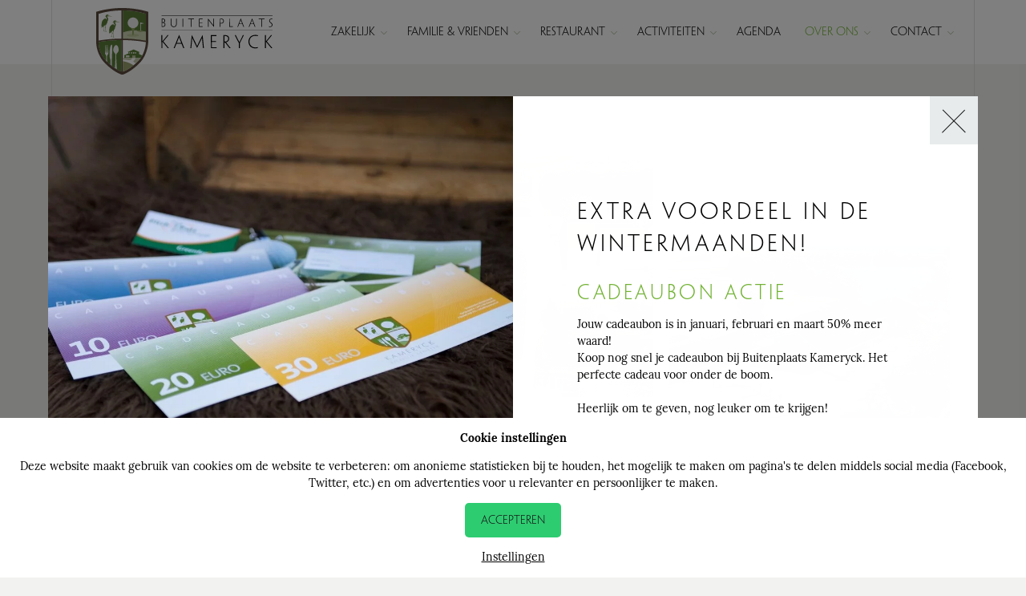

--- FILE ---
content_type: text/html; charset=UTF-8
request_url: https://kameryck.nl/over-ons/blog?p=4
body_size: 5554
content:
<!DOCTYPE html><html lang="nl">
<head>
    <title>Lees alle artikelen en blogs van Buitenplaats Kameryck</title>

    <meta charset="utf-8"/><meta name="viewport" content="width=device-width, initial-scale=1"/><meta name="description" content="Met ons ze blogs en artikelen inspireren wij jullie graag. Ontdek de mogelijkheden en als het nieuws rondom Buitenplaats  Kameryck. Dé locatie middenin het Groene Hart en de randstad. "/><link href="https://kameryck.nl/over-ons/blog" rel="canonical"/>    <link rel="apple-touch-icon" sizes="180x180" href="/kameryck/img/favicon/apple-touch-icon.png">
    <link rel="icon" type="image/png" sizes="32x32" href="/kameryck/img/favicon/favicon-32x32.png">
    <link rel="icon" type="image/png" sizes="16x16" href="/kameryck/img/favicon/favicon-16x16.png">
    <link rel="manifest" href="/kameryck/img/favicon/site.webmanifest">
    <link rel="shortcut icon" href="/kameryck/img/favicon/favicon.ico">
    <meta name="msapplication-TileColor" content="#ffffff">
    <meta name="msapplication-config" content="/kameryck/img/favicon/browserconfig.xml">
    <meta name="google-site-verification" content="X75PYqx-PRKQ2EA4c82fcFcQEps4ccRwkzBk2QLCy_k" />
    <meta name="theme-color" content="#ffffff">
    <meta rel="preload" href="/kameryck/css/main.css" as="style"/><meta rel="preload" href="/cookie/css/style.css" as="style"/><meta rel="preload" href="/kameryck/fonts/Lora/Lora-Bold.woff2" as="font"/>
	<link rel="stylesheet" href="/kameryck/css/main.css?v=1758195067"/>
        <script async src="https://www.googletagmanager.com/gtag/js?id=UA-50202146-1"></script>
        <script>
            window.dataLayer = window.dataLayer || [];
            function gtag(){dataLayer.push(arguments);}
            gtag('js', new Date());
            gtag('config', 'UA-50202146-1', { 'anonymize_ip': true });
        </script>
    <script>var human = 'Rv8X2!0_ssFr76'</script>        <script id="hosthub-embed-script" data-config-id="8e98d906-4f37-4f6f-a9ca-5376ede04b6e" data-environment="2">
            (function() {
                const script = document.createElement('script');
                script.src = 'https://hosthubCDN-g6d4cufud7eecee5.z02.azurefd.net/cdn/chat.js';
                script.async = true;
                document.head.appendChild(script);
            })();
        </script>
    
    <!-- Google Tag Manager -->
    <script>(function(w,d,s,l,i){w[l]=w[l]||[];w[l].push({'gtm.start':
                new Date().getTime(),event:'gtm.js'});var f=d.getElementsByTagName(s)[0],
            j=d.createElement(s),dl=l!='dataLayer'?'&l='+l:'';j.async=true;j.src=
            'https://www.googletagmanager.com/gtm.js?id='+i+dl;f.parentNode.insertBefore(j,f);
        })(window,document,'script','dataLayer','GTM-TB8P74S');</script>
    <!-- End Google Tag Manager -->

    <!-- reserve widget -->
    </head>
<body class=" ">

<!-- Google Tag Manager (noscript) -->
<noscript><iframe src="https://www.googletagmanager.com/ns.html?id=GTM-TB8P74S"
                  height="0" width="0" style="display:none;visibility:hidden"></iframe></noscript>
<!-- End Google Tag Manager (noscript) -->

<header class="main-header">
	<div class="container">
		<div class="row">
			<div class="col-lg-12">
                <a href="/" class="btn-logo"><img src="/kameryck/img/logo.svg" alt="Kameryck logo"/></a>
                <img src="/kameryck/img/provincie-award-utrecht-beste-xl-locatie-2026.png" alt="Kameryck Provincie Award Utrecht Beste XL locatie 2026]" class="location-award"/>
                <img src="/kameryck/img/greenkey.svg" alt="Green Key Goud" class="greenkey"/>

                <button onclick="toggleMenu()" class="button-hamburger"><span></span> MENU</button>

				<nav>
					<ul>
					
							
							
															<li id="nav-5" class="first">
																														<a href="/zakelijk" class="has-sub ">Zakelijk</a>																			
									<ul class="sub">
                                                                                    <li>
                                                <a href="https://kameryck.nl/zakelijk">Algemeen</a>                                            </li>
                                        																																	<li >
													<a href="https://kameryck.nl/cases">Eventcases</a>
												</li>
																																												<li >
													<a href="https://kameryck.nl/congressen">Congressen</a>
												</li>
																																												<li >
													<a href="https://kameryck.nl/vergaderen">Vergaderen</a>
												</li>
																																												<li >
													<a href="https://kameryck.nl/bedrijfsuitje">Bedrijfsuitje</a>
												</li>
																																												<li >
													<a href="https://kameryck.nl/zakelijk/overnachten">Overnachten</a>
												</li>
																														</ul>


								</li>
																				
							
							
															<li id="nav-6" class="">
																			<a href="#" onclick="return false;" class="has-sub ">Familie & Vrienden</a>									
									<ul class="sub">
                                        																																	<li >
													<a href="https://kameryck.nl/blotevoetenpad">Blotevoetenpad</a>
												</li>
																																												<li >
													<a href="https://kameryck.nl/particulier/iets-te-vieren">Iets te vieren</a>
												</li>
																																												<li >
													<a href="https://kameryck.nl/particulier/trouwen-ja-ik-wil">Trouwen (ja ik wil)</a>
												</li>
																																												<li >
													<a href="https://kameryck.nl/lunchconcerten">Lunchconcerten</a>
												</li>
																																												<li >
													<a href="https://kameryck.nl/familie/paasbrunch-2026">Paasbrunch 2026</a>
												</li>
																																												<li >
													<a href="https://kameryck.nl/familie/overnachten">Overnachten</a>
												</li>
																																												<li >
													<a href="https://kameryck.nl/uitvaarten">Uitvaarten</a>
												</li>
																														</ul>


								</li>
																				
							
							
															<li id="nav-7" class="">
																			<a href="#" onclick="return false;" class="has-sub ">Restaurant</a>									
									<ul class="sub">
                                        																																	<li >
													<a href="https://kameryck.nl/direct-reserveren">Direct Reserveren</a>
												</li>
																																												<li >
													<a href="https://kameryck.nl/over-restaurant-t-ryck">Over Restaurant 't Ryck </a>
												</li>
																																												<li >
													<a href="https://kameryck.nl/menukaart">Menukaart</a>
												</li>
																																												<li >
													<a href="https://kameryck.nl/restaurant/high-tea">High Tea</a>
												</li>
																																												<li >
													<a href="https://kameryck.nl/restaurant/high-beer-/-high-wine">High Beer / High Wine</a>
												</li>
																																												<li >
													<a href="https://kameryck.nl/private-dining">Private Dining</a>
												</li>
																																												<li >
													<a href="https://kameryck.nl/restaurant-t-ryck/stamppotten-drive-thru">Stamppotten Drive Thru</a>
												</li>
																																												<li >
													<a href="https://kameryck.nl/pannenkoekenweek">Pannenkoekenweek</a>
												</li>
																														</ul>


								</li>
																				
							
							
															<li id="nav-8" class="">
																														<a href="/activiteiten" class="has-sub ">Activiteiten</a>																			
									<ul class="sub">
                                                                                    <li>
                                                <a href="https://kameryck.nl/activiteiten">Algemeen</a>                                            </li>
                                        																																	<li >
													<a href="https://kameryck.nl/direct-reserveren-1">Pitch&Putt direct Reserveren</a>
												</li>
																																												<li >
													<a href="https://kameryck.nl/pitch-putt-abonnementen">Pitch & Putt abonnementen</a>
												</li>
																														</ul>


								</li>
																				
							
							
															<li id="nav-92" class="">
																														<a href="/agenda" class=" ">Agenda</a>																			
									<ul class="sub">
                                        																			</ul>


								</li>
																				
							
							
															<li id="nav-9" class="">
																			<a href="#" onclick="return false;" class="has-sub active ">Over ons</a>									
									<ul class="sub">
                                        																																	<li >
													<a href="https://kameryck.nl/over-ons/ontdek-kameryck">Ontdek Kameryck</a>
												</li>
																																												<li >
													<a href="https://kameryck.nl/de-oortjeshoeve">De Oortjeshoeve</a>
												</li>
																																												<li >
													<a href="https://kameryck.nl/duurzaamheid-mvo">Duurzaamheid & MVO</a>
												</li>
																																												<li >
													<a href="https://kameryck.nl/fotogalerij">Fotogalerij</a>
												</li>
																																												<li >
													<a href="https://kameryck.nl/historie">Historie</a>
												</li>
																																												<li >
													<a href="https://kameryck.nl/over-ons/ons-team">Ons team</a>
												</li>
																																												<li >
													<a href="https://kameryck.nl/over-ons/vacatures">Vacatures</a>
												</li>
																																												<li >
													<a href="https://kameryck.nl/kinderboerderij">Kinderboerderij</a>
												</li>
																																												<li >
													<a href="https://kameryck.nl/over-ons/omgeving">Omgeving</a>
												</li>
																																												<li class="active">
													<a href="https://kameryck.nl/over-ons/blog">Blog</a>
												</li>
																														</ul>


								</li>
																				
							
							
															<li id="nav-271" class="">
																			<a href="#" onclick="return false;" class="has-sub ">Contact</a>									
									<ul class="sub">
                                        																																	<li >
													<a href="https://kameryck.nl/contact">Contact</a>
												</li>
																																												<li >
													<a href="https://kameryck.nl/veelgestelde-vragen">FAQ</a>
												</li>
																														</ul>


								</li>
																									                        <li class="telephone">
                            <a href="tel:0031348400771" class="btn-telephone">0348 400 771</a>
                        </li>
					</ul>
				</nav>	
			</div>
		</div>
	</div>
</header>


<!-- Content -->
<div class="template-wrapper _default">
    <main class="content  content-25">
	
        
        <section class="section-blog-navigation section-padding">

			<div class="container  ">

                
				<div class="row page-row-blocks">
					
						<div class="column  _text col-md-12 ">
							<div class="inner"><h1>Blog</h1>
<p>    <div class="blog-wrapper">
        <div class="row">
                            <div class="col col-lg-4 col-sm-6 col-xs-12 blog-column _blog-column-1">
                    <div class="blog">
    <div class="blog-image" onclick="document.location.href='/blog/the-experience-conference'">
        <img src="data:image/svg+xml;utf8;base64," data-original="https://kameryck.nl/files/ItemFields/cropped/1000x600/1229-img-9313-26918743-flickfeeder-1.jpg" alt="The Experience Conference" class="lazy"/>    </div>
    <div class="blog-body">
        <div class="blog-publication">
            11-07-2019        </div>
        <div class="blog-heading">
            The Experience Conference        </div>
        <div class="blog-intro">
            The Experience Conference - IDEA<br><br><a href="/blog/the-experience-conference" class="button">Lees meer</a>        </div>
    </div>
</div>
                </div>
                            <div class="col col-lg-4 col-sm-6 col-xs-12 blog-column _blog-column-2">
                    <div class="blog">
    <div class="blog-image" onclick="document.location.href='/blog/de-mogelijkheden-bij-buitenplaats-kameryck'">
        <img src="data:image/svg+xml;utf8;base64," data-original="https://kameryck.nl/files/ItemFields/cropped/1000x600/kameryck-vogelvlucht-foto-1.jpg" alt="De mogelijkheden bij Buitenplaats Kameryck" class="lazy"/>    </div>
    <div class="blog-body">
        <div class="blog-publication">
            03-07-2019        </div>
        <div class="blog-heading">
            De mogelijkheden bij Buitenplaats Kameryck        </div>
        <div class="blog-intro">
            De bekende en onbekende mogelijkheden bij Buitenplaats Kameryck!<br><br><a href="/blog/de-mogelijkheden-bij-buitenplaats-kameryck" class="button">Lees meer</a>        </div>
    </div>
</div>
                </div>
                            <div class="col col-lg-4 col-sm-6 col-xs-12 blog-column _blog-column-3">
                    <div class="blog">
    <div class="blog-image" onclick="document.location.href='/blog/eventbranche'">
        <img src="data:image/svg+xml;utf8;base64," data-original="https://kameryck.nl/files/ItemFields/cropped/1000x600/kameryck.0--3.jpg" alt="Eventbranche" class="lazy"/>    </div>
    <div class="blog-body">
        <div class="blog-publication">
            19-04-2019        </div>
        <div class="blog-heading">
            Eventbranche        </div>
        <div class="blog-intro">
            Kameryck: Groene Eventlocatie? Groen Eventgebied!<br><br><a href="/blog/eventbranche" class="button">Lees meer</a>        </div>
    </div>
</div>
                </div>
                            <div class="col col-lg-4 col-sm-6 col-xs-12 blog-column _blog-column-1">
                    <div class="blog">
    <div class="blog-image" onclick="document.location.href='/blog/terugblik-verbouwing-buitenplaats-kameryck'">
        <img src="data:image/svg+xml;utf8;base64," data-original="https://kameryck.nl/files/ItemFields/cropped/1000x600/gebouw-29-3.jpg" alt="The Making off: Buitenplaats Kameryck!" class="lazy"/>    </div>
    <div class="blog-body">
        <div class="blog-publication">
            22-03-2019        </div>
        <div class="blog-heading">
            The Making off: Buitenplaats Kameryck!        </div>
        <div class="blog-intro">
            Buitenplaats Kameryck - The making off<br><br><a href="/blog/terugblik-verbouwing-buitenplaats-kameryck" class="button">Lees meer</a>        </div>
    </div>
</div>
                </div>
                            <div class="col col-lg-4 col-sm-6 col-xs-12 blog-column _blog-column-2">
                    <div class="blog">
    <div class="blog-image" onclick="document.location.href='/blog/persbericht-grand-opening-buitenplaats-kameryck'">
        <img src="data:image/svg+xml;utf8;base64," data-original="https://kameryck.nl/files/ItemFields/cropped/1000x600/buitenplaats-kameryck-terras--2.jpg" alt="PERSBERICHT: Grand Opening Buitenplaats Kameryck" class="lazy"/>    </div>
    <div class="blog-body">
        <div class="blog-publication">
            19-03-2019        </div>
        <div class="blog-heading">
            PERSBERICHT: Grand Opening Buitenplaats Kameryck        </div>
        <div class="blog-intro">
            Grand Opening Buitenplaats Kameryck<br><br><a href="/blog/persbericht-grand-opening-buitenplaats-kameryck" class="button">Lees meer</a>        </div>
    </div>
</div>
                </div>
                            <div class="col col-lg-4 col-sm-6 col-xs-12 blog-column _blog-column-3">
                    <div class="blog">
    <div class="blog-image" onclick="document.location.href='/blog/restaurant-t-ryck'">
        <img src="data:image/svg+xml;utf8;base64," data-original="https://kameryck.nl/files/ItemFields/cropped/1000x600/kameryck-20181002-167-custom-.jpg" alt="Restaurant &#039;t Ryck" class="lazy"/>    </div>
    <div class="blog-body">
        <div class="blog-publication">
            26-02-2019        </div>
        <div class="blog-heading">
            Restaurant 't Ryck        </div>
        <div class="blog-intro">
            Opening Restaurant 't Ryck<br><br><a href="/blog/restaurant-t-ryck" class="button">Lees meer</a>        </div>
    </div>
</div>
                </div>
                            <div class="col col-lg-4 col-sm-6 col-xs-12 blog-column _blog-column-1">
                    <div class="blog">
    <div class="blog-image" onclick="document.location.href='/blog/vlog-5-het-einde-nadert'">
        <img src="data:image/svg+xml;utf8;base64," data-original="https://kameryck.nl/files/ItemFields/cropped/1000x600/birgit-van-der-woning-kameryck-commercieel-manager-custom-.jpg" alt="Vlog 5: Het einde nadert!" class="lazy"/>    </div>
    <div class="blog-body">
        <div class="blog-publication">
            13-02-2019        </div>
        <div class="blog-heading">
            Vlog 5: Het einde nadert!        </div>
        <div class="blog-intro">
            Vijfde vlog van Birgit over het einde van de bouw..<br><br><a href="/blog/vlog-5-het-einde-nadert" class="button">Lees meer</a>        </div>
    </div>
</div>
                </div>
                            <div class="col col-lg-4 col-sm-6 col-xs-12 blog-column _blog-column-2">
                    <div class="blog">
    <div class="blog-image" onclick="document.location.href='/blog/persbericht'">
        <img src="data:image/svg+xml;utf8;base64," data-original="https://kameryck.nl/files/ItemFields/cropped/1000x600/03-ai.jpg" alt="Persbericht" class="lazy"/>    </div>
    <div class="blog-body">
        <div class="blog-publication">
            12-02-2019        </div>
        <div class="blog-heading">
            Persbericht        </div>
        <div class="blog-intro">
            Medio maart is het eindelijk zover: dan heropent het restaurant van Buitenplaats Kameryck de deuren.<br><br><a href="/blog/persbericht" class="button">Lees meer</a>        </div>
    </div>
</div>
                </div>
                            <div class="col col-lg-4 col-sm-6 col-xs-12 blog-column _blog-column-3">
                    <div class="blog">
    <div class="blog-image" onclick="document.location.href='/blog/vlog-3-bouwupdate'">
        <img src="data:image/svg+xml;utf8;base64," data-original="https://kameryck.nl/files/ItemFields/cropped/1000x600/birgit-van-der-woning-kameryck-commercieel-manager-custom-.jpg" alt="Vlog 3: bouwupdate" class="lazy"/>    </div>
    <div class="blog-body">
        <div class="blog-publication">
            10-02-2019        </div>
        <div class="blog-heading">
            Vlog 3: bouwupdate        </div>
        <div class="blog-intro">
            Derde vlog van Birgit, bouwupdate!<br><br><a href="/blog/vlog-3-bouwupdate" class="button">Lees meer</a>        </div>
    </div>
</div>
                </div>
                    </div>
    </div>
    <nav class="pagination-nav"><ul class="pagination"><li class="page-item "><a href="?p=0" class="page-link">1</a></li><li class="page-item "><a href="?p=1" class="page-link">2</a></li><li class="page-item "><a href="?p=2" class="page-link">3</a></li><li class="page-item "><a href="?p=3" class="page-link">4</a></li><li class="page-item active"><a href="?p=4" class="page-link">5</a></li><li class="page-item "><a href="?p=5" class="page-link">6</a></li></ul></nav></p></div>						</div>
									</div>
			</div>
        </section>

        
		</main></div>

<!-- Footer -->
<aside class="subscribe">
    <div class="container">
        <div class="title">
            Schrijf je in voor de nieuwsbrief        </div>
        <div class="line">
            <span></span>
        </div>
        <div class="form">
            <form method="post" accept-charset="utf-8" target="_blank" action="https://kameryck.us12.list-manage.com/subscribe/post?u=2d36a989a5906f49b977aafc6&amp;amp;id=50a9eaac7a"><div style="display:none;"><input type="hidden" name="_method" value="POST"/></div><div class="input-group-wrapper"><div class="input-group email"><input type="email" name="EMAIL" placeholder="Jouw e-mailadres" required="required" id="email" class="form-control"/></div><button type="submit" class="btn-primary btn"></button></div></form>        </div>
    </div>
</aside><!-- Footer section -->
<footer>
    <div class="logo">
        <img src="data:image/svg+xml;utf8;base64," alt="Kameryck" class="lazy" data-original="/kameryck/img/logo-text.svg"/>    </div>
    <div class="container main-footer">

        <div class="footer-social">
            <a href="https://www.linkedin.com/company/kameryck" target="_blank" rel="nofollow"><span class="icon-linkedin"></span></a>
            <a href="https://www.facebook.com/Kameryck" target="_blank" rel="nofollow"><span class="icon-facebook"></span></a>
            <a href="https://www.twitter.com/Kameryck" target="_blank" rel="nofollow"><span class="icon-twitter"></span></a>
            <a href="https://www.instagram.com/buitenplaats_kameryck/" target="_blank" rel="nofollow"><span class="icon-instagram"></span></a>
        </div>

        <div class="row">
            <!-- Footer column 1 -->
            <div class="col-md-3 col-sm-6 col-xs-12">
                <div class="footer-heading">
                    Zakelijk                </div>
                <div class="footer-body">
                    <nav>
                        <ul>
                            <li><a href="/cases" class="">Eventcases</a></li><li><a href="/congressen" class="">Congressen</a></li><li><a href="/vergaderen" class="">Vergaderen</a></li><li><a href="/bedrijfsuitje" class="">Bedrijfsuitje</a></li><li><a href="/zakelijk/overnachten" class="">Overnachten</a></li>                        </ul>
                    </nav>
                </div>
            </div>

            <!-- Footer column 2 -->
            <div class="col-md-3 col-sm-6 col-xs-12">
                <div class="footer-heading">
                    Restaurant                </div>
                <div class="footer-body">
                    <nav>
                        <ul>
                            <li><a href="/restaurant-t-ryck" class="">Bekijk onze activiteiten</a></li>                        </ul>
                    </nav>
                </div>
            </div>

            <!-- Column 3 -->
            <div class="col-md-3 col-sm-6 col-xs-12">
                <div class="footer-heading">
                    Agenda                </div>
                <div class="footer-body">
                    <nav>
                        <ul>
                                                    </ul>
                    </nav>
                </div>
            </div>

            <!-- Column 4 -->
            <div class="col-md-3 col-sm-6 col-xs-12">
                <div class="footer-heading">
                    Contact                </div>
                <div class="footer-body">
                    <address>
                        <span itemscope="" itemtype="http://schema.org/LocalBusiness">
                            <span itemprop="address" itemscope="" itemtype="http://schema.org/PostalAddress">
                                <span itemprop="streetAddress">Oortjespad 3</span><br>
                                <span itemprop="postalCode">3471 HD</span>
                                <span itemprop="addressLocality">Kamerik</span>
                            </span>
                            <br><br>
                            <a href="tel:+31 (0) 348 400 771" itemprop="telephone">+31 (0) 348 400 771</a><br>
                            <a href="mailto:events@kameryck.nl" itemprop="email">events@kameryck.nl</a><br>
                        </span>
                    </address>
                    <br>
                    <nav>
                        <ul>
                            <li><a href="/openingstijden">Openingstijden</a></li>
                        </ul>
                    </nav>

                </div>
            </div>

            <!-- Column 5 -->
            <div class="col-md-3 col-sm-6 col-xs-12">
                <div class="footer-heading">
                    Familie & Vrienden                </div>
                <div class="footer-body">
                    <nav>
                        <ul>
                            <li><a href="/blotevoetenpad" class="">Blotevoetenpad</a></li><li><a href="/particulier/iets-te-vieren" class="">Iets te vieren</a></li><li><a href="/particulier/trouwen-ja-ik-wil" class="">Trouwen (ja ik wil)</a></li><li><a href="/lunchconcerten" class="">Lunchconcerten</a></li><li><a href="/familie/paasbrunch-2026" class="">Paasbrunch 2026</a></li><li><a href="/familie/overnachten" class="">Overnachten</a></li><li><a href="/uitvaarten" class="">Uitvaarten</a></li>                        </ul>
                    </nav>
                </div>
            </div><!-- End: Column 5 -->

            <!-- Column 6 -->
            <div class="col-md-3 col-sm-6 col-xs-12">
                <div class="footer-heading">
                    Activiteiten                </div>
                <div class="footer-body">
                    <nav>
                        <ul>
                            <li><a href="/direct-reserveren-1" class="">Pitch&amp;Putt direct Reserveren</a></li><li><a href="/pitch-putt-abonnementen" class="">Pitch &amp; Putt abonnementen</a></li>                        </ul>
                    </nav>
                </div>
            </div><!-- End: Column 6 -->

            <!-- Column 7 -->
            <div class="col-md-6 col-xs-12 logos">
                <div style="text-align: center;"><img src="[data-uri]" alt="Certified by the Dutch Venue Association" style="" class="lazy" data-original="/kameryck/img/certified.dva.jpg"/></div><div style="text-align: center;"><img src="[data-uri]" alt="Groene Hart" style="" class="lazy" data-original="/kameryck/img/logo-groene-hart.svg"/></div><div style="text-align: center;"><img src="[data-uri]" alt="Gouden Parel" style="" class="lazy" data-original="/kameryck/img/logo-gouden-parel.svg"/></div><div style="text-align: center;"><img src="[data-uri]" alt="Kameryck - Ster locatie 2024" style="" class="lazy" data-original="/kameryck/img/logo-ster-locatie-2024.png"/></div><div style="text-align: center;"><img src="[data-uri]" alt="Green Key" style="width: 75px" class="lazy" data-original="/kameryck/img/greenkey.svg"/></div><div style="text-align: center;"><img src="[data-uri]" alt="Provincie Awards - Beste XL Locatie 2026" style="" class="lazy" data-original="/kameryck/img/provincie-award-utrecht-beste-xl-locatie-2026.png"/></div><div style="text-align: center;"><img src="[data-uri]" alt="Provincie Awards - Beste XL Locatie 2025" style="" class="lazy" data-original="/kameryck/img/provincie-award-utrecht-beste-xl-locatie-2025-2.png"/></div><div style="text-align: center;"><img src="[data-uri]" alt="Provincie Awards - Beste XL Locatie 2024" style="" class="lazy" data-original="/kameryck/img/provincie-award-utrecht-beste-xl-locatie-2024.png"/></div><div style="text-align: center;"><img src="[data-uri]" alt="Provincie Awards - Beste XL Locatie 2023" style="" class="lazy" data-original="/kameryck/img/provincie-award-utrecht-beste-xl-locatie-2023.png"/></div><div style="text-align: center;"><img src="[data-uri]" alt="Provincie Awards - Beste XL Locatie 2022" style="" class="lazy" data-original="/kameryck/img/provincie-award-utrecht-beste-xl-locatie-2022.png"/></div><div style="text-align: center;"><img src="[data-uri]" alt="Provincie Awards - Beste XL Locatie 2020" style="" class="lazy" data-original="/kameryck/img/provincie-award-utrecht-beste-xl-locatie-2020.png"/></div><div style="text-align: center;"><img src="[data-uri]" alt="Provincie Awards - Beste XL Locatie 2019" style="" class="lazy" data-original="/kameryck/img/provincie-award-utrecht-beste-xl-locatie-2019.png"/></div>            </div><!-- Column 7 -->

            <!-- Column8 -->
            <div class="col-md-3 col-sm-6 col-xs-12 logos">

                <br>
                            </div>
            <!-- ./End Column 8 -->

        </div>
    </div>
    <div class="footer-privacy">
        <div class="container">
            <nav>
                <ul>
                    <li><a href="/copyright">Copyright</a></li>
                    <li><a href="/disclaimer">Disclaimer</a></li>
                    <li><a href="/cookies">Cookies</a></li>
                    <li><a href="/privacy">Privacy</a></li>
                    <li><a href="/algemenevoorwaarden-zakelijk">Algemene voorwaarden zakelijk</a></li>
                    <li><a href="/algemenevoorwaarden-familie-vrienden">Algemene voorwaarden Familie &amp; Vrienden</a></li>
<!--                    <li>--><!--</li>-->
                    <li><a href="/veelgestelde-vragen">FAQ</a></li>
                    <li class="pull-right">
                        Ontwerp en realisatie door <a href="https://nobears.nl" target="_blank" rel="nofollow">NOBEARS</a>
                    </li>
                </ul>
            </nav>
        </div>
    </div>
</footer>
<script>
        var human = 'Rv8X2!0_ssFr76';
    </script><script src="https://player.vimeo.com/api/player.js"></script><script src="/js/shrink_1727941360_a09a924ab40250dc3b692401fa65a036.js" type="text/javascript"></script>
<script>
    var cookieLevel = '';
    jQuery(document).ready(function () {
        jQuery.get('/cookie/display', function (response) {
            jQuery('body').append(response);
        });
    });
</script>
</body>
	</html>

--- FILE ---
content_type: text/html; charset=UTF-8
request_url: https://kameryck.nl/get_popup
body_size: 448
content:
        <div class="popup-wrapper" id="popup-cadeaubon-actie">
            <div class="popup">
                <div class="inner">
                                            <div class="image">
                            <img src="/files/webp/files/ItemFields/cropped/1040x880/cadeaubonnen-klein-1.jpg.webp?1764923842" alt="cadeaubonnen-klein-1.jpg" />                        </div>
                                            <div class="body">
                        <button type="button" class="btn-popup-close" onclick="closePopup()"></button>
                        <h3>Extra voordeel in de wintermaanden!&nbsp;</h3>
<h2>Cadeaubon actie</h2>
<p>Jouw cadeaubon is in januari, februari en maart 50% meer waard!<br />Koop nog snel je cadeaubon bij Buitenplaats Kameryck. Het perfecte cadeau voor onder de boom. <br /><br />Heerlijk om te geven, nog leuker om te krijgen!</p>
<p><a id="5fd60846-0101-443f-8310-727a3453b7c4" class="button " href="https://kameryck.nl/direct-reserveren" target="_blank" rel="noopener">Meer informatie</a> &nbsp;<a id="5fd60846-0101-443f-8310-727a3453b7c4" class="button " href="www.kameryck.shop" target="_blank" rel="noopener">Cadeaubon bestellen</a></p>                    </div>
                </div>
            </div>
        </div>
    

--- FILE ---
content_type: text/html; charset=UTF-8
request_url: https://kameryck.nl/cookie/display
body_size: 1383
content:
<link rel="stylesheet" href="/cookie/css/style.css"/><script src="/cookie/js/cookie.js"></script><!-- First cookie popup -->
<div id="cookie_tool_small" class="cookie_tool_popup theme-light">
    <div class="cookie_tool_inner">
        <div class="h4">Cookie instellingen</div>
        <p>Deze website maakt gebruik van cookies om de website te verbeteren: om anonieme statistieken bij te houden, het mogelijk te maken om pagina's te delen middels social media (Facebook, Twitter, etc.) en om advertenties voor u relevanter en persoonlijker te maken.</p>
        <form method="post" accept-charset="utf-8" action="/cookie/saveSetting"><div style="display:none;"><input type="hidden" name="_method" value="POST"/></div><input type="hidden" name="level" id="level" class="form-control" value="3"/><input type="submit" class="button" value="Accepteren"/></form>
        <a class="cookie_tool_more" id="cookie_tool_show1" href="javascript:" onclick="openCookieSettings();" title="Instellingen">Instellingen</a>
    </div>
</div>

<!-- Cookie settings -->
<div id="cookie_tool_large" class="cookie_tool_popup theme-light">
    <a class="cookie_tool_close" id="cookie_tool_close" href="javascript:" onclick="closeCookieSettings()" title="Sluiten"></a>
    <div class="cookie_tool_inner">
        <div class="h4">Cookie instellingen</div>
        <p>Op deze website worden cookies gebruikt. Een cookie is een klein tekstbestand dat op uw pc wordt opgeslagen. Dit bestand houdt gegevens bij van door u bezochte pagina's en bevat een aantal gegevens over uw bezoek. Tevens worden cookies gebruikt voor functionele en analytische doeleinden, zoals het optimaliseren van de website en het verkrijgen van inzicht in het gebruik van de website door bezoekers. Ook kunnen er cookies geplaatst worden door derden, zoals social media platforms voor gebruik van persoonlijke en relevantere advertenties. Door op 'Akkoord' of 'Opslaan' te klikken, geeft u toestemming voor het gewenste gebruik van cookies op deze website. Indien u meer informatie wenst over het gebruik van cookies, bekijk dan ons <a href="https://kameryck.nl/cookies" target="blank"> Cookiebeleid </a> of lees de <a href="https://policies.google.com/technologies/partner-sites" target="blank"> Google Policy </a> hierover.<form method="post" accept-charset="utf-8" action="/cookie/saveSetting"><div style="display:none;"><input type="hidden" name="_method" value="POST"/></div>            <div class="cookie_tool_choises">
                <div class="h5">Gewenste cookie instellingen</div>
                <ul>
                                            <li class="cookie_tool_choise1">
                                                        <label title="Noodzakelijk">
                                <span></span>
                                <input type="radio" class="radio" onchange="changeCookieSetting(this.value)"  name="level" id="cookie_tool_choise1" value="1" >
                                Noodzakelijk                            </label>
                        </li>
                                            <li class="cookie_tool_choise2">
                                                        <label title="Functioneel">
                                <span></span>
                                <input type="radio" class="radio" onchange="changeCookieSetting(this.value)"  name="level" id="cookie_tool_choise2" value="2" >
                                Functioneel                            </label>
                        </li>
                                            <li class="cookie_tool_choise3">
                                                            <div class="cookie_tool_label"><span>Aanbevolen</span></div>
                                                        <label title="Aanbevolen">
                                <span></span>
                                <input type="radio" class="radio" onchange="changeCookieSetting(this.value)"  name="level" id="cookie_tool_choise3" value="3" checked>
                                Aanbevolen                            </label>
                        </li>
                                    </ul>
                <div class="cookie_tool_clear"></div>
            </div>

            <div class="cookie_tool_list">
                            <div class="cookie_tool_list_item hide " id="cookie_tool_disp1">
                    <div class="cookie_tool_do">
                        <div class="h5">De website zal wel:</div>
                        <ul><li>Noodzakelijke cookies plaatsen (basisinstellingen onthouden)</li></ul>                    </div>
                                        <div class="cookie_tool_dont">
                        <div class="h5">De website zal niet:</div>
                        <ul><li>Statistieken bijhouden</li><li>Bezoekersinformatie gebruiken voor relevantere advertenties</li><li>Toestaan pagina's te delen middels social media</li></ul>                    </div>
                                        <div class="cookie_tool_clear"></div>

                </div>
                                <div class="cookie_tool_list_item hide " id="cookie_tool_disp2">
                    <div class="cookie_tool_do">
                        <div class="h5">De website zal wel:</div>
                        <ul><li>Noodzakelijke cookies plaatsen (basisinstellingen onthouden)</li><li>Statistieken bijhouden</li><li>Toestaan pagina's te delen middels social media</li></ul>                    </div>
                                        <div class="cookie_tool_dont">
                        <div class="h5">De website zal niet:</div>
                        <ul><li>Bezoekersinformatie gebruiken voor relevantere advertenties</li></ul>                    </div>
                                        <div class="cookie_tool_clear"></div>

                </div>
                                <div class="cookie_tool_list_item  " id="cookie_tool_disp3">
                    <div class="cookie_tool_do">
                        <div class="h5">De website zal wel:</div>
                        <ul><li>Noodzakelijke cookies plaatsen (basisinstellingen onthouden)</li><li>Statistieken bijhouden</li><li>Toestaan pagina's te delen middels social media</li><li>Bezoekersinformatie gebruiken voor relevantere advertenties</li></ul>                    </div>
                                        <div class="cookie_tool_clear"></div>

                </div>
                            </div>
            <div class="cookie_tool_submit_field">
                <div class="cookie_tool_button">
                    <input type="submit" class="button cookie_tool_submit" value="Opslaan"/>                </div>
                <div class="cookie_tool_clear"></div>
            </div>
        </form>    </div>
</div>

--- FILE ---
content_type: text/css
request_url: https://kameryck.nl/kameryck/css/main.css?v=1758195067
body_size: 28007
content:
@font-face{font-family:"penumbra-sans-std";src:url("../fonts/Penumbra/l.woff2") format("woff2"),url("../fonts/Penumbra/d.woff") format("woff"),url("../fonts/Penumbra/a.otf") format("opentype");font-style:normal;font-weight:300}.tk-penumbra-sans-std{font-family:"penumbra-sans-std",sans-serif}@font-face{font-family:"Lora";src:url("../fonts/Lora/Lora-Italic.woff2") format("woff2"),url("../fonts/Lora/Lora-Italic.woff") format("woff");font-weight:normal;font-style:italic}@font-face{font-family:"Lora";src:url("../fonts/Lora/Lora-Regular.woff2") format("woff2"),url("../fonts/Lora/Lora-Regular.woff") format("woff");font-weight:normal;font-style:normal}@font-face{font-family:"Lora";src:url("../fonts/Lora/Lora-Bold.woff2") format("woff2"),url("../fonts/Lora/Lora-Bold.woff") format("woff");font-weight:bold;font-style:normal}@font-face{font-family:"Lora";src:url("../fonts/Lora/Lora-BoldItalic.woff2") format("woff2"),url("../fonts/Lora/Lora-BoldItalic.woff") format("woff");font-weight:bold;font-style:italic}img{width:auto;height:auto}button{border:0;background:none;box-shadow:none}.animated,.popup-wrapper .popup,.popup-wrapper._hide,.interactive-map-marker{-webkit-animation-duration:1s;animation-duration:1s;-webkit-animation-fill-mode:both;animation-fill-mode:both}.fast,.popup-wrapper .popup,.popup-wrapper._hide{-webkit-animation-duration:.5s;animation-duration:.5s}.slow{-webkit-animation-duration:1.5s;animation-duration:1.5s;-webkit-animation-fill-mode:both;animation-fill-mode:both}.slower{-webkit-animation-duration:2s;animation-duration:2s;-webkit-animation-fill-mode:both;animation-fill-mode:both}.slowest{-webkit-animation-duration:3s;animation-duration:3s;-webkit-animation-fill-mode:both;animation-fill-mode:both}.delay-250{-webkit-animation-delay:.25s;-moz-animation-delay:.25s;-o-animation-delay:.25s;animation-delay:.25s}.delay-500{-webkit-animation-delay:.5s;-moz-animation-delay:.5s;-o-animation-delay:.5s;animation-delay:.5s}.delay-750{-webkit-animation-delay:.75s;-moz-animation-delay:.75s;-o-animation-delay:.75s;animation-delay:.75s}.delay-1000{-webkit-animation-delay:1s;-moz-animation-delay:1s;-o-animation-delay:1s;animation-delay:1s}.delay-1250{-webkit-animation-delay:1.25s;-moz-animation-delay:1.25s;-o-animation-delay:1.25s;animation-delay:1.25s}.delay-1500{-webkit-animation-delay:1.5s;-moz-animation-delay:1.5s;-o-animation-delay:1.5s;animation-delay:1.5s}.delay-1750{-webkit-animation-delay:1.75s;-moz-animation-delay:1.75s;-o-animation-delay:1.75s;animation-delay:1.75s}.delay-2000{-webkit-animation-delay:2s;-moz-animation-delay:2s;-o-animation-delay:2s;animation-delay:2s}.delay-2500{-webkit-animation-delay:2.5s;-moz-animation-delay:2.5s;-o-animation-delay:2.5s;animation-delay:2.5s}.delay-2000{-webkit-animation-delay:2s;-moz-animation-delay:2s;-o-animation-delay:2s;animation-delay:2s}.delay-2500{-webkit-animation-delay:2.5s;-moz-animation-delay:2.5s;-o-animation-delay:2.5s;animation-delay:2.5s}.delay-3000{-webkit-animation-delay:3s;-moz-animation-delay:3s;-o-animation-delay:3s;animation-delay:3s}.delay-3500{-webkit-animation-delay:3.5s;-moz-animation-delay:3.5s;-o-animation-delay:3.5s;animation-delay:3.5s}.bounceInRight,.bounceInLeft,.bounceInUp,.bounceInDown{opacity:0;-webkit-transform:translateX(400px);transform:translateX(400px)}.fadeInRight,.fadeInLeft,.fadeInUp,.fadeInDown,.popup-wrapper .popup{opacity:0;-webkit-transform:translateX(400px);transform:translateX(400px)}.flipInX,.flipInY,.rotateIn,.rotateInUpLeft,.rotateInUpRight,.rotateInDownLeft,.rotateDownUpRight,.rollIn{opacity:0}.lightSpeedInRight,.lightSpeedInLeft{opacity:0;-webkit-transform:translateX(400px);transform:translateX(400px)}@-webkit-keyframes bounceIn{0%{opacity:0;-webkit-transform:scale(0.3)}50%{opacity:1;-webkit-transform:scale(1.05)}70%{-webkit-transform:scale(0.9)}100%{-webkit-transform:scale(1)}}@keyframes bounceIn{0%{opacity:0;transform:scale(0.3)}50%{opacity:1;transform:scale(1.05)}70%{transform:scale(0.9)}100%{transform:scale(1)}}.bounceIn.go,.popup-wrapper .bounceIn.popup,.bounceIn.interactive-map-marker{-webkit-animation-name:bounceIn;animation-name:bounceIn}@-webkit-keyframes bounceInRight{0%{opacity:0;-webkit-transform:translateX(400px)}60%{-webkit-transform:translateX(-30px)}80%{-webkit-transform:translateX(10px)}100%{opacity:1;-webkit-transform:translateX(0)}}@keyframes bounceInRight{0%{opacity:0;transform:translateX(400px)}60%{transform:translateX(-30px)}80%{transform:translateX(10px)}100%{opacity:1;transform:translateX(0)}}.bounceInRight.go,.popup-wrapper .bounceInRight.popup,.bounceInRight.interactive-map-marker{-webkit-animation-name:bounceInRight;animation-name:bounceInRight}@-webkit-keyframes bounceInLeft{0%{opacity:0;-webkit-transform:translateX(-400px)}60%{-webkit-transform:translateX(30px)}80%{-webkit-transform:translateX(-10px)}100%{opacity:1;-webkit-transform:translateX(0)}}@keyframes bounceInLeft{0%{opacity:0;transform:translateX(-400px)}60%{transform:translateX(30px)}80%{transform:translateX(-10px)}100%{opacity:1;transform:translateX(0)}}.bounceInLeft.go,.popup-wrapper .bounceInLeft.popup,.bounceInLeft.interactive-map-marker{-webkit-animation-name:bounceInLeft;animation-name:bounceInLeft}@-webkit-keyframes bounceInUp{0%{opacity:0;-webkit-transform:translateY(400px)}60%{-webkit-transform:translateY(-30px)}80%{-webkit-transform:translateY(10px)}100%{opacity:1;-webkit-transform:translateY(0)}}@keyframes bounceInUp{0%{opacity:0;transform:translateY(400px)}60%{transform:translateY(-30px)}80%{transform:translateY(10px)}100%{opacity:1;transform:translateY(0)}}.bounceInUp.go,.popup-wrapper .bounceInUp.popup,.bounceInUp.interactive-map-marker{-webkit-animation-name:bounceInUp;animation-name:bounceInUp}@-webkit-keyframes bounceInDown{0%{opacity:0;-webkit-transform:translateY(-400px)}60%{-webkit-transform:translateY(30px)}80%{-webkit-transform:translateY(-10px)}100%{opacity:1;-webkit-transform:translateY(0)}}@keyframes bounceInDown{0%{opacity:0;transform:translateY(-400px)}60%{transform:translateY(30px)}80%{transform:translateY(-10px)}100%{opacity:1;transform:translateY(0)}}.bounceInDown.go,.popup-wrapper .bounceInDown.popup,.bounceInDown.interactive-map-marker{-webkit-animation-name:bounceInDown;animation-name:bounceInDown}@-webkit-keyframes fadeIn{0%{opacity:0}100%{opacity:1;display:block}}@keyframes fadeIn{0%{opacity:0}100%{opacity:1;display:block}}.fadeIn,.interactive-map-marker{opacity:0}.fadeIn.go,.popup-wrapper .fadeIn.popup,.interactive-map-marker{-webkit-animation-name:fadeIn;animation-name:fadeIn}@-webkit-keyframes growIn{0%{-webkit-transform:scale(0.2);opacity:0}50%{-webkit-transform:scale(1.2)}100%{-webkit-transform:scale(1);opacity:1}}@keyframes growIn{0%{transform:scale(0.2);opacity:0}50%{transform:scale(1.2)}100%{transform:scale(1);opacity:1}}.growIn{-webkit-transform:scale(0.2);transform:scale(0.2);opacity:0}.growIn.go,.popup-wrapper .growIn.popup,.growIn.interactive-map-marker{-webkit-animation-name:growIn;animation-name:growIn}@-webkit-keyframes shake{0%,100%{-webkit-transform:translateX(0)}10%,30%,50%,70%,90%{-webkit-transform:translateX(-10px)}20%,40%,60%,80%{-webkit-transform:translateX(10px)}}@keyframes shake{0%,100%{transform:translateX(0)}10%,30%,50%,70%,90%{transform:translateX(-10px)}20%,40%,60%,80%{transform:translateX(10px)}}.shake.go,.popup-wrapper .shake.popup,.shake.interactive-map-marker{-webkit-animation-name:shake;animation-name:shake}@-webkit-keyframes shakeUp{0%,100%{-webkit-transform:translateX(0)}10%,30%,50%,70%,90%{-webkit-transform:translateY(-10px)}20%,40%,60%,80%{-webkit-transform:translateY(10px)}}@keyframes shakeUp{0%,100%{transform:translateY(0)}10%,30%,50%,70%,90%{transform:translateY(-10px)}20%,40%,60%,80%{transform:translateY(10px)}}.shakeUp.go,.popup-wrapper .shakeUp.popup,.shakeUp.interactive-map-marker{-webkit-animation-name:shakeUp;animation-name:shakeUp}@-webkit-keyframes fadeInLeft{0%{opacity:0;-webkit-transform:translateX(-400px)}50%{opacity:.3}100%{opacity:1;-webkit-transform:translateX(0)}}@keyframes fadeInLeft{0%{opacity:0;transform:translateX(-400px)}50%{opacity:.3}100%{opacity:1;transform:translateX(0)}}.fadeInLeft{opacity:0;-webkit-transform:translateX(-400px);transform:translateX(-400px)}.fadeInLeft.go,.popup-wrapper .fadeInLeft.popup,.fadeInLeft.interactive-map-marker{-webkit-animation-name:fadeInLeft;animation-name:fadeInLeft}@-webkit-keyframes fadeInRight{0%{opacity:0;-webkit-transform:translateX(400px)}50%{opacity:.3}100%{opacity:1;-webkit-transform:translateX(0)}}@keyframes fadeInRight{0%{opacity:0;transform:translateX(400px)}50%{opacity:.3}100%{opacity:1;transform:translateX(0)}}.fadeInRight{opacity:0;-webkit-transform:translateX(400px);transform:translateX(400px)}.fadeInRight.go,.popup-wrapper .fadeInRight.popup,.fadeInRight.interactive-map-marker{-webkit-animation-name:fadeInRight;animation-name:fadeInRight}@-webkit-keyframes fadeInUp{0%{opacity:0;-webkit-transform:translateY(400px)}50%{opacity:.3}100%{opacity:1;-webkit-transform:translateY(0)}}@keyframes fadeInUp{0%{opacity:0;transform:translateY(400px)}50%{opacity:.3}100%{opacity:1;transform:translateY(0)}}.fadeInUp{opacity:0;-webkit-transform:translateY(400px);transform:translateY(400px)}.fadeInUp.go,.popup-wrapper .fadeInUp.popup,.fadeInUp.interactive-map-marker{-webkit-animation-name:fadeInUp;animation-name:fadeInUp}@-webkit-keyframes fadeInDown{0%{opacity:0;-webkit-transform:translateY(-400px)}50%{opacity:.3}100%{opacity:1;-webkit-transform:translateY(0)}}@keyframes fadeInDown{0%{opacity:0;transform:translateY(-400px)}50%{opacity:.3}100%{opacity:1;transform:translateY(0)}}.fadeInDown,.popup-wrapper .popup{opacity:0;-webkit-transform:translateY(-400px);transform:translateY(-400px)}.fadeInDown.go,.popup-wrapper .popup,.fadeInDown.interactive-map-marker{-webkit-animation-name:fadeInDown;animation-name:fadeInDown}@-webkit-keyframes rotateIn{0%{-webkit-transform-origin:center center;-webkit-transform:rotate(-200deg);opacity:0}100%{-webkit-transform-origin:center center;-webkit-transform:rotate(0);opacity:1}}@keyframes rotateIn{0%{transform-origin:center center;transform:rotate(-200deg);opacity:0}100%{transform-origin:center center;transform:rotate(0);opacity:1}}.rotateIn.go,.popup-wrapper .rotateIn.popup,.rotateIn.interactive-map-marker{-webkit-animation-name:rotateIn;animation-name:rotateIn}@-webkit-keyframes rotateInUpLeft{0%{-webkit-transform-origin:left bottom;-webkit-transform:rotate(90deg);opacity:0}100%{-webkit-transform-origin:left bottom;-webkit-transform:rotate(0);opacity:1}}@keyframes rotateInUpLeft{0%{transform-origin:left bottom;transform:rotate(90deg);opacity:0}100%{transform-origin:left bottom;transform:rotate(0);opacity:1}}.rotateInUpLeft.go,.popup-wrapper .rotateInUpLeft.popup,.rotateInUpLeft.interactive-map-marker{-webkit-animation-name:rotateInUpLeft;animation-name:rotateInUpLeft}@-webkit-keyframes rotateInDownLeft{0%{-webkit-transform-origin:left bottom;-webkit-transform:rotate(-90deg);opacity:0}100%{-webkit-transform-origin:left bottom;-webkit-transform:rotate(0);opacity:1}}@keyframes rotateInDownLeft{0%{transform-origin:left bottom;transform:rotate(-90deg);opacity:0}100%{transform-origin:left bottom;transform:rotate(0);opacity:1}}.rotateInDownLeft.go,.popup-wrapper .rotateInDownLeft.popup,.rotateInDownLeft.interactive-map-marker{-webkit-animation-name:rotateInDownLeft;animation-name:rotateInDownLeft}@-webkit-keyframes rotateInUpRight{0%{-webkit-transform-origin:right bottom;-webkit-transform:rotate(-90deg);opacity:0}100%{-webkit-transform-origin:right bottom;-webkit-transform:rotate(0);opacity:1}}@keyframes rotateInUpRight{0%{transform-origin:right bottom;transform:rotate(-90deg);opacity:0}100%{transform-origin:right bottom;transform:rotate(0);opacity:1}}.rotateInUpRight.go,.popup-wrapper .rotateInUpRight.popup,.rotateInUpRight.interactive-map-marker{-webkit-animation-name:rotateInUpRight;animation-name:rotateInUpRight}@-webkit-keyframes rotateInDownRight{0%{-webkit-transform-origin:right bottom;-webkit-transform:rotate(90deg);opacity:0}100%{-webkit-transform-origin:right bottom;-webkit-transform:rotate(0);opacity:1}}@keyframes rotateInDownRight{0%{transform-origin:right bottom;transform:rotate(90deg);opacity:0}100%{transform-origin:right bottom;transform:rotate(0);opacity:1}}.rotateInDownRight.go,.popup-wrapper .rotateInDownRight.popup,.rotateInDownRight.interactive-map-marker{-webkit-animation-name:rotateInDownRight;animation-name:rotateInDownRight}@-webkit-keyframes rollIn{0%{opacity:0;-webkit-transform:translateX(-100%) rotate(-120deg)}100%{opacity:1;-webkit-transform:translateX(0px) rotate(0deg)}}@keyframes rollIn{0%{opacity:0;transform:translateX(-100%) rotate(-120deg)}100%{opacity:1;transform:translateX(0px) rotate(0deg)}}.rollIn.go,.popup-wrapper .rollIn.popup,.rollIn.interactive-map-marker{-webkit-animation-name:rollIn;animation-name:rollIn}@-webkit-keyframes wiggle{0%{-webkit-transform:skewX(9deg)}10%{-webkit-transform:skewX(-8deg)}20%{-webkit-transform:skewX(7deg)}30%{-webkit-transform:skewX(-6deg)}40%{-webkit-transform:skewX(5deg)}50%{-webkit-transform:skewX(-4deg)}60%{-webkit-transform:skewX(3deg)}70%{-webkit-transform:skewX(-2deg)}80%{-webkit-transform:skewX(1deg)}90%{-webkit-transform:skewX(0deg)}100%{-webkit-transform:skewX(0deg)}}@keyframes wiggle{0%{transform:skewX(9deg)}10%{transform:skewX(-8deg)}20%{transform:skewX(7deg)}30%{transform:skewX(-6deg)}40%{transform:skewX(5deg)}50%{transform:skewX(-4deg)}60%{transform:skewX(3deg)}70%{transform:skewX(-2deg)}80%{transform:skewX(1deg)}90%{transform:skewX(0deg)}100%{transform:skewX(0deg)}}.wiggle.go,.popup-wrapper .wiggle.popup,.wiggle.interactive-map-marker{-webkit-animation-name:wiggle;animation-name:wiggle;-webkit-animation-timing-function:ease-in;animation-timing-function:ease-in}@-webkit-keyframes swing{20%,40%,60%,80%,100%{-webkit-transform-origin:top center}20%{-webkit-transform:rotate(15deg)}40%{-webkit-transform:rotate(-10deg)}60%{-webkit-transform:rotate(5deg)}80%{-webkit-transform:rotate(-5deg)}100%{-webkit-transform:rotate(0deg)}}@keyframes swing{20%{transform:rotate(15deg)}40%{transform:rotate(-10deg)}60%{transform:rotate(5deg)}80%{transform:rotate(-5deg)}100%{transform:rotate(0deg)}}.swing.go,.popup-wrapper .swing.popup,.swing.interactive-map-marker{-webkit-transform-origin:top center;transform-origin:top center;-webkit-animation-name:swing;animation-name:swing}@-webkit-keyframes tada{0%{-webkit-transform:scale(1)}10%,20%{-webkit-transform:scale(0.9) rotate(-3deg)}30%,50%,70%,90%{-webkit-transform:scale(1.1) rotate(3deg)}40%,60%,80%{-webkit-transform:scale(1.1) rotate(-3deg)}100%{-webkit-transform:scale(1) rotate(0)}}@keyframes tada{0%{transform:scale(1)}10%,20%{transform:scale(0.9) rotate(-3deg)}30%,50%,70%,90%{transform:scale(1.1) rotate(3deg)}40%,60%,80%{transform:scale(1.1) rotate(-3deg)}100%{transform:scale(1) rotate(0)}}.tada.go,.popup-wrapper .tada.popup,.tada.interactive-map-marker{-webkit-animation-name:tada;animation-name:tada}@-webkit-keyframes wobble{0%{-webkit-transform:translateX(0%)}15%{-webkit-transform:translateX(-25%) rotate(-5deg)}30%{-webkit-transform:translateX(20%) rotate(3deg)}45%{-webkit-transform:translateX(-15%) rotate(-3deg)}60%{-webkit-transform:translateX(10%) rotate(2deg)}75%{-webkit-transform:translateX(-5%) rotate(-1deg)}100%{-webkit-transform:translateX(0%)}}@keyframes wobble{0%{transform:translateX(0%)}15%{transform:translateX(-25%) rotate(-5deg)}30%{transform:translateX(20%) rotate(3deg)}45%{transform:translateX(-15%) rotate(-3deg)}60%{transform:translateX(10%) rotate(2deg)}75%{transform:translateX(-5%) rotate(-1deg)}100%{transform:translateX(0%)}}.wobble.go,.popup-wrapper .wobble.popup,.wobble.interactive-map-marker{-webkit-animation-name:wobble;animation-name:wobble}@-webkit-keyframes pulse{0%{-webkit-transform:scale(1)}50%{-webkit-transform:scale(1.1)}100%{-webkit-transform:scale(1)}}@keyframes pulse{0%{transform:scale(1)}50%{transform:scale(1.1)}100%{transform:scale(1)}}.pulse.go,.popup-wrapper .pulse.popup,.pulse.interactive-map-marker{-webkit-animation-name:pulse;animation-name:pulse}@-webkit-keyframes lightSpeedInRight{0%{-webkit-transform:translateX(100%) skewX(-30deg);opacity:0}60%{-webkit-transform:translateX(-20%) skewX(30deg);opacity:1}80%{-webkit-transform:translateX(0%) skewX(-15deg);opacity:1}100%{-webkit-transform:translateX(0%) skewX(0deg);opacity:1}}@keyframes lightSpeedInRight{0%{transform:translateX(100%) skewX(-30deg);opacity:0}60%{transform:translateX(-20%) skewX(30deg);opacity:1}80%{transform:translateX(0%) skewX(-15deg);opacity:1}100%{transform:translateX(0%) skewX(0deg);opacity:1}}.lightSpeedInRight.go,.popup-wrapper .lightSpeedInRight.popup,.lightSpeedInRight.interactive-map-marker{-webkit-animation-name:lightSpeedInRight;animation-name:lightSpeedInRight;-webkit-animation-timing-function:ease-out;animation-timing-function:ease-out}@-webkit-keyframes lightSpeedInLeft{0%{-webkit-transform:translateX(-100%) skewX(30deg);opacity:0}60%{-webkit-transform:translateX(20%) skewX(-30deg);opacity:1}80%{-webkit-transform:translateX(0%) skewX(15deg);opacity:1}100%{-webkit-transform:translateX(0%) skewX(0deg);opacity:1}}@keyframes lightSpeedInLeft{0%{transform:translateX(-100%) skewX(30deg);opacity:0}60%{transform:translateX(20%) skewX(-30deg);opacity:1}80%{transform:translateX(0%) skewX(15deg);opacity:1}100%{transform:translateX(0%) skewX(0deg);opacity:1}}.lightSpeedInLeft.go,.popup-wrapper .lightSpeedInLeft.popup,.lightSpeedInLeft.interactive-map-marker{-webkit-animation-name:lightSpeedInLeft;animation-name:lightSpeedInLeft;-webkit-animation-timing-function:ease-out;animation-timing-function:ease-out}@-webkit-keyframes flip{0%{-webkit-transform:perspective(400px) rotateY(0);-webkit-animation-timing-function:ease-out}40%{-webkit-transform:perspective(400px) translateZ(150px) rotateY(170deg);-webkit-animation-timing-function:ease-out}50%{-webkit-transform:perspective(400px) translateZ(150px) rotateY(190deg) scale(1);-webkit-animation-timing-function:ease-in}80%{-webkit-transform:perspective(400px) rotateY(360deg) scale(0.95);-webkit-animation-timing-function:ease-in}100%{-webkit-transform:perspective(400px) scale(1);-webkit-animation-timing-function:ease-in}}@keyframes flip{0%{transform:perspective(400px) rotateY(0);animation-timing-function:ease-out}40%{transform:perspective(400px) translateZ(150px) rotateY(170deg);animation-timing-function:ease-out}50%{transform:perspective(400px) translateZ(150px) rotateY(190deg) scale(1);animation-timing-function:ease-in}80%{transform:perspective(400px) rotateY(360deg) scale(0.95);animation-timing-function:ease-in}100%{transform:perspective(400px) scale(1);animation-timing-function:ease-in}}.flip.go,.popup-wrapper .flip.popup,.flip.interactive-map-marker{-webkit-backface-visibility:visible !important;-webkit-animation-name:flip;backface-visibility:visible !important;animation-name:flip}@-webkit-keyframes flipInX{0%{-webkit-transform:perspective(400px) rotateX(90deg);opacity:0}40%{-webkit-transform:perspective(400px) rotateX(-10deg)}70%{-webkit-transform:perspective(400px) rotateX(10deg)}100%{-webkit-transform:perspective(400px) rotateX(0deg);opacity:1}}@keyframes flipInX{0%{transform:perspective(400px) rotateX(90deg);opacity:0}40%{transform:perspective(400px) rotateX(-10deg)}70%{transform:perspective(400px) rotateX(10deg)}100%{transform:perspective(400px) rotateX(0deg);opacity:1}}.flipInX.go,.popup-wrapper .flipInX.popup,.flipInX.interactive-map-marker{-webkit-backface-visibility:visible !important;-webkit-animation-name:flipInX;backface-visibility:visible !important;animation-name:flipInX}@-webkit-keyframes flipInY{0%{-webkit-transform:perspective(400px) rotateY(90deg);opacity:0}40%{-webkit-transform:perspective(400px) rotateY(-10deg)}70%{-webkit-transform:perspective(400px) rotateY(10deg)}100%{-webkit-transform:perspective(400px) rotateY(0deg);opacity:1}}@keyframes flipInY{0%{transform:perspective(400px) rotateY(90deg);opacity:0}40%{transform:perspective(400px) rotateY(-10deg)}70%{transform:perspective(400px) rotateY(10deg)}100%{transform:perspective(400px) rotateY(0deg);opacity:1}}.flipInY.go,.popup-wrapper .flipInY.popup,.flipInY.interactive-map-marker{-webkit-backface-visibility:visible !important;-webkit-animation-name:flipInY;backface-visibility:visible !important;animation-name:flipInY}@-webkit-keyframes bounceOut{0%{-webkit-transform:scale(1)}25%{-webkit-transform:scale(0.95)}50%{opacity:1;-webkit-transform:scale(1.1)}100%{opacity:0;-webkit-transform:scale(0.3)}}@keyframes bounceOut{0%{transform:scale(1)}25%{transform:scale(0.95)}50%{opacity:1;transform:scale(1.1)}100%{opacity:0;transform:scale(0.3)}}.bounceOut.goAway,.popup-wrapper._hide .popup,.bounceOut.popup-wrapper._hide{-webkit-animation-name:bounceOut;animation-name:bounceOut}@-webkit-keyframes bounceOutUp{0%{-webkit-transform:translateY(0)}20%{opacity:1;-webkit-transform:translateY(20px)}100%{opacity:0;-webkit-transform:translateY(-2000px)}}@keyframes bounceOutUp{0%{transform:translateY(0)}20%{opacity:1;transform:translateY(20px)}100%{opacity:0;transform:translateY(-2000px)}}.bounceOutUp.goAway,.popup-wrapper._hide .bounceOutUp.popup,.bounceOutUp.popup-wrapper._hide{-webkit-animation-name:bounceOutUp;animation-name:bounceOutUp}@-webkit-keyframes bounceOutDown{0%{-webkit-transform:translateY(0)}20%{opacity:1;-webkit-transform:translateY(-20px)}100%{opacity:0;-webkit-transform:translateY(2000px)}}@keyframes bounceOutDown{0%{transform:translateY(0)}20%{opacity:1;transform:translateY(-20px)}100%{opacity:0;transform:translateY(2000px)}}.bounceOutDown.goAway,.popup-wrapper._hide .bounceOutDown.popup,.bounceOutDown.popup-wrapper._hide{-webkit-animation-name:bounceOutDown;animation-name:bounceOutDown}@-webkit-keyframes bounceOutLeft{0%{-webkit-transform:translateX(0)}20%{opacity:1;-webkit-transform:translateX(20px)}100%{opacity:0;-webkit-transform:translateX(-2000px)}}@keyframes bounceOutLeft{0%{transform:translateX(0)}20%{opacity:1;transform:translateX(20px)}100%{opacity:0;transform:translateX(-2000px)}}.bounceOutLeft.goAway,.popup-wrapper._hide .bounceOutLeft.popup,.bounceOutLeft.popup-wrapper._hide{-webkit-animation-name:bounceOutLeft;animation-name:bounceOutLeft}@-webkit-keyframes bounceOutRight{0%{-webkit-transform:translateX(0)}20%{opacity:1;-webkit-transform:translateX(-20px)}100%{opacity:0;-webkit-transform:translateX(2000px)}}@keyframes bounceOutRight{0%{transform:translateX(0)}20%{opacity:1;transform:translateX(-20px)}100%{opacity:0;transform:translateX(2000px)}}.bounceOutRight.goAway,.popup-wrapper._hide .bounceOutRight.popup,.bounceOutRight.popup-wrapper._hide{-webkit-animation-name:bounceOutRight;animation-name:bounceOutRight}@-webkit-keyframes fadeOut{0%{opacity:1}100%{opacity:0}}@keyframes fadeOut{0%{opacity:1}100%{opacity:0}}.fadeOut.goAway,.popup-wrapper._hide .fadeOut.popup,.popup-wrapper._hide{-webkit-animation-name:fadeOut;animation-name:fadeOut}@-webkit-keyframes fadeOutUp{0%{opacity:1;-webkit-transform:translateY(0)}100%{opacity:0;-webkit-transform:translateY(-2000px)}}@keyframes fadeOutUp{0%{opacity:1;transform:translateY(0)}100%{opacity:0;transform:translateY(-2000px)}}.fadeOutUp.goAway,.popup-wrapper._hide .fadeOutUp.popup,.fadeOutUp.popup-wrapper._hide{-webkit-animation-name:fadeOutUp;animation-name:fadeOutUp}@-webkit-keyframes fadeOutDown{0%{opacity:1;-webkit-transform:translateY(0)}100%{opacity:0;-webkit-transform:translateY(2000px)}}@keyframes fadeOutDown{0%{opacity:1;transform:translateY(0)}100%{opacity:0;transform:translateY(2000px)}}.fadeOutDown.goAway,.popup-wrapper._hide .fadeOutDown.popup,.fadeOutDown.popup-wrapper._hide{-webkit-animation-name:fadeOutDown;animation-name:fadeOutDown}@-webkit-keyframes fadeOutLeft{0%{opacity:1;-webkit-transform:translateX(0)}100%{opacity:0;-webkit-transform:translateX(-2000px)}}@keyframes fadeOutLeft{0%{opacity:1;transform:translateX(0)}100%{opacity:0;transform:translateX(-2000px)}}.fadeOutLeft.goAway,.popup-wrapper._hide .fadeOutLeft.popup,.fadeOutLeft.popup-wrapper._hide{-webkit-animation-name:fadeOutLeft;animation-name:fadeOutLeft}@-webkit-keyframes fadeOutRight{0%{opacity:1;-webkit-transform:translateX(0)}100%{opacity:0;-webkit-transform:translateX(2000px)}}@keyframes fadeOutRight{0%{opacity:1;transform:translateX(0)}100%{opacity:0;transform:translateX(2000px)}}.fadeOutRight.goAway,.popup-wrapper._hide .fadeOutRight.popup,.fadeOutRight.popup-wrapper._hide{-webkit-animation-name:fadeOutRight;animation-name:fadeOutRight}@-webkit-keyframes flipOutX{0%{-webkit-transform:perspective(400px) rotateX(0deg);opacity:1}100%{-webkit-transform:perspective(400px) rotateX(90deg);opacity:0}}@keyframes flipOutX{0%{transform:perspective(400px) rotateX(0deg);opacity:1}100%{transform:perspective(400px) rotateX(90deg);opacity:0}}.flipOutX.goAway,.popup-wrapper._hide .flipOutX.popup,.flipOutX.popup-wrapper._hide{-webkit-animation-name:flipOutX;-webkit-backface-visibility:visible !important;animation-name:flipOutX;backface-visibility:visible !important}@-webkit-keyframes flipOutY{0%{-webkit-transform:perspective(400px) rotateY(0deg);opacity:1}100%{-webkit-transform:perspective(400px) rotateY(90deg);opacity:0}}@keyframes flipOutY{0%{transform:perspective(400px) rotateY(0deg);opacity:1}100%{transform:perspective(400px) rotateY(90deg);opacity:0}}.flipOutY{-webkit-backface-visibility:visible !important;-webkit-animation-name:flipOutY;backface-visibility:visible !important;animation-name:flipOutY}@-webkit-keyframes lightSpeedOutRight{0%{-webkit-transform:translateX(0%) skewX(0deg);opacity:1}100%{-webkit-transform:translateX(100%) skewX(-30deg);opacity:0}}@keyframes lightSpeedOutRight{0%{transform:translateX(0%) skewX(0deg);opacity:1}100%{transform:translateX(100%) skewX(-30deg);opacity:0}}.lightSpeedOutRight.goAway,.popup-wrapper._hide .lightSpeedOutRight.popup,.lightSpeedOutRight.popup-wrapper._hide{-webkit-animation-name:lightSpeedOutRight;animation-name:lightSpeedOutRight;-webkit-animation-timing-function:ease-in;animation-timing-function:ease-in}@-webkit-keyframes lightSpeedOutLeft{0%{-webkit-transform:translateX(0%) skewX(0deg);opacity:1}100%{-webkit-transform:translateX(-100%) skewX(30deg);opacity:0}}@keyframes lightSpeedOutLeft{0%{transform:translateX(0%) skewX(0deg);opacity:1}100%{transform:translateX(-100%) skewX(30deg);opacity:0}}.lightSpeedOutLeft.goAway,.popup-wrapper._hide .lightSpeedOutLeft.popup,.lightSpeedOutLeft.popup-wrapper._hide{-webkit-animation-name:lightSpeedOutLeft;animation-name:lightSpeedOutLeft;-webkit-animation-timing-function:ease-in;animation-timing-function:ease-in}@-webkit-keyframes rotateOut{0%{-webkit-transform-origin:center center;-webkit-transform:rotate(0);opacity:1}100%{-webkit-transform-origin:center center;-webkit-transform:rotate(200deg);opacity:0}}@keyframes rotateOut{0%{transform-origin:center center;transform:rotate(0);opacity:1}100%{transform-origin:center center;transform:rotate(200deg);opacity:0}}.rotateOut.goAway,.popup-wrapper._hide .rotateOut.popup,.rotateOut.popup-wrapper._hide{-webkit-animation-name:rotateOut;animation-name:rotateOut}@-webkit-keyframes rotateOutUpLeft{0%{-webkit-transform-origin:left bottom;-webkit-transform:rotate(0);opacity:1}100%{-webkit-transform-origin:left bottom;-webkit-transform:rotate(-90deg);opacity:0}}@keyframes rotateOutUpLeft{0%{transform-origin:left bottom;transform:rotate(0);opacity:1}100%{-transform-origin:left bottom;-transform:rotate(-90deg);opacity:0}}.rotateOutUpLeft.goAway,.popup-wrapper._hide .rotateOutUpLeft.popup,.rotateOutUpLeft.popup-wrapper._hide{-webkit-animation-name:rotateOutUpLeft;animation-name:rotateOutUpLeft}@-webkit-keyframes rotateOutDownLeft{0%{-webkit-transform-origin:left bottom;-webkit-transform:rotate(0);opacity:1}100%{-webkit-transform-origin:left bottom;-webkit-transform:rotate(90deg);opacity:0}}@keyframes rotateOutDownLeft{0%{transform-origin:left bottom;transform:rotate(0);opacity:1}100%{transform-origin:left bottom;transform:rotate(90deg);opacity:0}}.rotateOutDownLeft.goAway,.popup-wrapper._hide .rotateOutDownLeft.popup,.rotateOutDownLeft.popup-wrapper._hide{-webkit-animation-name:rotateOutDownLeft;animation-name:rotateOutDownLeft}@-webkit-keyframes rotateOutUpRight{0%{-webkit-transform-origin:right bottom;-webkit-transform:rotate(0);opacity:1}100%{-webkit-transform-origin:right bottom;-webkit-transform:rotate(90deg);opacity:0}}@keyframes rotateOutUpRight{0%{transform-origin:right bottom;transform:rotate(0);opacity:1}100%{transform-origin:right bottom;transform:rotate(90deg);opacity:0}}.rotateOutUpRight.goAway,.popup-wrapper._hide .rotateOutUpRight.popup,.rotateOutUpRight.popup-wrapper._hide{-webkit-animation-name:rotateOutUpRight;animation-name:rotateOutUpRight}@-webkit-keyframes rollOut{0%{opacity:1;-webkit-transform:translateX(0px) rotate(0deg)}100%{opacity:0;-webkit-transform:translateX(100%) rotate(120deg)}}@keyframes rollOut{0%{opacity:1;transform:translateX(0px) rotate(0deg)}100%{opacity:0;transform:translateX(100%) rotate(120deg)}}.rollOut.goAway,.popup-wrapper._hide .rollOut.popup,.rollOut.popup-wrapper._hide{-webkit-animation-name:rollOut;animation-name:rollOut}@-webkit-keyframes fadeInUpShort{0%{opacity:0;-webkit-transform:translateY(20px)}100%{opacity:1;-webkit-transform:translateY(0)}}@keyframes fadeInUpShort{0%{opacity:0;transform:translateY(20px)}100%{opacity:1;transform:translateY(0)}}.fadeInUpShort{opacity:0;-webkit-transform:translateY(20px);transform:translateY(20px)}.fadeInUpShort.go,.popup-wrapper .fadeInUpShort.popup,.fadeInUpShort.interactive-map-marker{-webkit-animation-name:fadeInUpShort;animation-name:fadeInUpShort}@-webkit-keyframes fadeInDownShort{0%{opacity:0;-webkit-transform:translateY(-20px)}100%{opacity:1;-webkit-transform:translateY(0)}}@keyframes fadeInDownShort{0%{opacity:0;transform:translateY(-20px)}100%{opacity:1;transform:translateY(0)}}.fadeInDownShort{opacity:0;-webkit-transform:translateY(-20px);transform:translateY(-20px)}.fadeInDownShort.go,.popup-wrapper .fadeInDownShort.popup,.fadeInDownShort.interactive-map-marker{-webkit-animation-name:fadeInDownShort;animation-name:fadeInDownShort}@-webkit-keyframes fadeInRightShort{0%{opacity:0;-webkit-transform:translateX(20px)}100%{opacity:1;-webkit-transform:translateX(0)}}@keyframes fadeInRightShort{0%{opacity:0;transform:translateX(20px)}100%{opacity:1;transform:translateX(0)}}.fadeInRightShort{opacity:0;-webkit-transform:translateX(20px);transform:translateX(20px)}.fadeInRightShort.go,.popup-wrapper .fadeInRightShort.popup,.fadeInRightShort.interactive-map-marker{-webkit-animation-name:fadeInRightShort;animation-name:fadeInRightShort}@-webkit-keyframes fadeInLeftShort{0%{opacity:0;-webkit-transform:translateX(-20px)}100%{opacity:1;-webkit-transform:translateX(0)}}@keyframes fadeInLeftShort{0%{opacity:0;transform:translateX(-20px)}100%{opacity:1;transform:translateX(0)}}.fadeInLeftShort{opacity:0;-webkit-transform:translateX(-20px);transform:translateX(-20px)}.fadeInLeftShort.go,.popup-wrapper .fadeInLeftShort.popup,.fadeInLeftShort.interactive-map-marker{-webkit-animation-name:fadeInLeftShort;animation-name:fadeInLeftShort}.container{margin-right:auto;margin-left:auto;padding-left:15px;padding-right:15px}@media(min-width: 768px){.container{width:750px}}@media(min-width: 992px){.container{width:970px}}@media(min-width: 1200px){.container{width:1170px}}.container-fluid{margin-right:auto;margin-left:auto;padding-left:15px;padding-right:15px}.row{margin-left:-15px;margin-right:-15px}.col-xs-1,.col-sm-1,.col-md-1,.col-lg-1,.col-xs-2,.col-sm-2,.col-md-2,.col-lg-2,.col-xs-3,.col-sm-3,.col-md-3,.col-lg-3,.col-xs-4,.col-sm-4,.col-md-4,.col-lg-4,.col-xs-5,.col-sm-5,.col-md-5,.col-lg-5,.col-xs-6,.col-sm-6,.col-md-6,.col-lg-6,.col-xs-7,.col-sm-7,.col-md-7,.col-lg-7,.col-xs-8,.col-sm-8,.col-md-8,.col-lg-8,.col-xs-9,.col-sm-9,.col-md-9,.col-lg-9,.col-xs-10,.col-sm-10,.col-md-10,.col-lg-10,.col-xs-11,.col-sm-11,.col-md-11,.col-lg-11,.col-xs-12,.col-sm-12,.col-md-12,.col-lg-12{position:relative;min-height:1px;padding-left:15px;padding-right:15px}.col-xs-1,.col-xs-2,.col-xs-3,.col-xs-4,.col-xs-5,.col-xs-6,.col-xs-7,.col-xs-8,.col-xs-9,.col-xs-10,.col-xs-11,.col-xs-12{float:left}.col-xs-12{width:100%}.col-xs-11{width:91.66666667%}.col-xs-10{width:83.33333333%}.col-xs-9{width:75%}.col-xs-8{width:66.66666667%}.col-xs-7{width:58.33333333%}.col-xs-6{width:50%}.col-xs-5{width:41.66666667%}.col-xs-4{width:33.33333333%}.col-xs-3{width:25%}.col-xs-2{width:16.66666667%}.col-xs-1{width:8.33333333%}.col-xs-pull-12{right:100%}.col-xs-pull-11{right:91.66666667%}.col-xs-pull-10{right:83.33333333%}.col-xs-pull-9{right:75%}.col-xs-pull-8{right:66.66666667%}.col-xs-pull-7{right:58.33333333%}.col-xs-pull-6{right:50%}.col-xs-pull-5{right:41.66666667%}.col-xs-pull-4{right:33.33333333%}.col-xs-pull-3{right:25%}.col-xs-pull-2{right:16.66666667%}.col-xs-pull-1{right:8.33333333%}.col-xs-pull-0{right:auto}.col-xs-push-12{left:100%}.col-xs-push-11{left:91.66666667%}.col-xs-push-10{left:83.33333333%}.col-xs-push-9{left:75%}.col-xs-push-8{left:66.66666667%}.col-xs-push-7{left:58.33333333%}.col-xs-push-6{left:50%}.col-xs-push-5{left:41.66666667%}.col-xs-push-4{left:33.33333333%}.col-xs-push-3{left:25%}.col-xs-push-2{left:16.66666667%}.col-xs-push-1{left:8.33333333%}.col-xs-push-0{left:auto}.col-xs-offset-12{margin-left:100%}.col-xs-offset-11{margin-left:91.66666667%}.col-xs-offset-10{margin-left:83.33333333%}.col-xs-offset-9{margin-left:75%}.col-xs-offset-8{margin-left:66.66666667%}.col-xs-offset-7{margin-left:58.33333333%}.col-xs-offset-6{margin-left:50%}.col-xs-offset-5{margin-left:41.66666667%}.col-xs-offset-4{margin-left:33.33333333%}.col-xs-offset-3{margin-left:25%}.col-xs-offset-2{margin-left:16.66666667%}.col-xs-offset-1{margin-left:8.33333333%}.col-xs-offset-0{margin-left:0%}@media(min-width: 768px){.col-sm-1,.col-sm-2,.col-sm-3,.col-sm-4,.col-sm-5,.col-sm-6,.col-sm-7,.col-sm-8,.col-sm-9,.col-sm-10,.col-sm-11,.col-sm-12{float:left}.col-sm-12{width:100%}.col-sm-11{width:91.66666667%}.col-sm-10{width:83.33333333%}.col-sm-9{width:75%}.col-sm-8{width:66.66666667%}.col-sm-7{width:58.33333333%}.col-sm-6{width:50%}.col-sm-5{width:41.66666667%}.col-sm-4{width:33.33333333%}.col-sm-3{width:25%}.col-sm-2{width:16.66666667%}.col-sm-1{width:8.33333333%}.col-sm-pull-12{right:100%}.col-sm-pull-11{right:91.66666667%}.col-sm-pull-10{right:83.33333333%}.col-sm-pull-9{right:75%}.col-sm-pull-8{right:66.66666667%}.col-sm-pull-7{right:58.33333333%}.col-sm-pull-6{right:50%}.col-sm-pull-5{right:41.66666667%}.col-sm-pull-4{right:33.33333333%}.col-sm-pull-3{right:25%}.col-sm-pull-2{right:16.66666667%}.col-sm-pull-1{right:8.33333333%}.col-sm-pull-0{right:auto}.col-sm-push-12{left:100%}.col-sm-push-11{left:91.66666667%}.col-sm-push-10{left:83.33333333%}.col-sm-push-9{left:75%}.col-sm-push-8{left:66.66666667%}.col-sm-push-7{left:58.33333333%}.col-sm-push-6{left:50%}.col-sm-push-5{left:41.66666667%}.col-sm-push-4{left:33.33333333%}.col-sm-push-3{left:25%}.col-sm-push-2{left:16.66666667%}.col-sm-push-1{left:8.33333333%}.col-sm-push-0{left:auto}.col-sm-offset-12{margin-left:100%}.col-sm-offset-11{margin-left:91.66666667%}.col-sm-offset-10{margin-left:83.33333333%}.col-sm-offset-9{margin-left:75%}.col-sm-offset-8{margin-left:66.66666667%}.col-sm-offset-7{margin-left:58.33333333%}.col-sm-offset-6{margin-left:50%}.col-sm-offset-5{margin-left:41.66666667%}.col-sm-offset-4{margin-left:33.33333333%}.col-sm-offset-3{margin-left:25%}.col-sm-offset-2{margin-left:16.66666667%}.col-sm-offset-1{margin-left:8.33333333%}.col-sm-offset-0{margin-left:0%}}@media(min-width: 992px){.col-md-1,.col-md-2,.col-md-3,.col-md-4,.col-md-5,.col-md-6,.col-md-7,.col-md-8,.col-md-9,.col-md-10,.col-md-11,.col-md-12{float:left}.col-md-12{width:100%}.col-md-11{width:91.66666667%}.col-md-10{width:83.33333333%}.col-md-9{width:75%}.col-md-8{width:66.66666667%}.col-md-7{width:58.33333333%}.col-md-6{width:50%}.col-md-5{width:41.66666667%}.col-md-4{width:33.33333333%}.col-md-3{width:25%}.col-md-2{width:16.66666667%}.col-md-1{width:8.33333333%}.col-md-pull-12{right:100%}.col-md-pull-11{right:91.66666667%}.col-md-pull-10{right:83.33333333%}.col-md-pull-9{right:75%}.col-md-pull-8{right:66.66666667%}.col-md-pull-7{right:58.33333333%}.col-md-pull-6{right:50%}.col-md-pull-5{right:41.66666667%}.col-md-pull-4{right:33.33333333%}.col-md-pull-3{right:25%}.col-md-pull-2{right:16.66666667%}.col-md-pull-1{right:8.33333333%}.col-md-pull-0{right:auto}.col-md-push-12{left:100%}.col-md-push-11{left:91.66666667%}.col-md-push-10{left:83.33333333%}.col-md-push-9{left:75%}.col-md-push-8{left:66.66666667%}.col-md-push-7{left:58.33333333%}.col-md-push-6{left:50%}.col-md-push-5{left:41.66666667%}.col-md-push-4{left:33.33333333%}.col-md-push-3{left:25%}.col-md-push-2{left:16.66666667%}.col-md-push-1{left:8.33333333%}.col-md-push-0{left:auto}.col-md-offset-12{margin-left:100%}.col-md-offset-11{margin-left:91.66666667%}.col-md-offset-10{margin-left:83.33333333%}.col-md-offset-9{margin-left:75%}.col-md-offset-8{margin-left:66.66666667%}.col-md-offset-7{margin-left:58.33333333%}.col-md-offset-6{margin-left:50%}.col-md-offset-5{margin-left:41.66666667%}.col-md-offset-4{margin-left:33.33333333%}.col-md-offset-3{margin-left:25%}.col-md-offset-2{margin-left:16.66666667%}.col-md-offset-1{margin-left:8.33333333%}.col-md-offset-0{margin-left:0%}}@media(min-width: 1200px){.col-lg-1,.col-lg-2,.col-lg-3,.col-lg-4,.col-lg-5,.col-lg-6,.col-lg-7,.col-lg-8,.col-lg-9,.col-lg-10,.col-lg-11,.col-lg-12{float:left}.col-lg-12{width:100%}.col-lg-11{width:91.66666667%}.col-lg-10{width:83.33333333%}.col-lg-9{width:75%}.col-lg-8{width:66.66666667%}.col-lg-7{width:58.33333333%}.col-lg-6{width:50%}.col-lg-5{width:41.66666667%}.col-lg-4{width:33.33333333%}.col-lg-3{width:25%}.col-lg-2{width:16.66666667%}.col-lg-1{width:8.33333333%}.col-lg-pull-12{right:100%}.col-lg-pull-11{right:91.66666667%}.col-lg-pull-10{right:83.33333333%}.col-lg-pull-9{right:75%}.col-lg-pull-8{right:66.66666667%}.col-lg-pull-7{right:58.33333333%}.col-lg-pull-6{right:50%}.col-lg-pull-5{right:41.66666667%}.col-lg-pull-4{right:33.33333333%}.col-lg-pull-3{right:25%}.col-lg-pull-2{right:16.66666667%}.col-lg-pull-1{right:8.33333333%}.col-lg-pull-0{right:auto}.col-lg-push-12{left:100%}.col-lg-push-11{left:91.66666667%}.col-lg-push-10{left:83.33333333%}.col-lg-push-9{left:75%}.col-lg-push-8{left:66.66666667%}.col-lg-push-7{left:58.33333333%}.col-lg-push-6{left:50%}.col-lg-push-5{left:41.66666667%}.col-lg-push-4{left:33.33333333%}.col-lg-push-3{left:25%}.col-lg-push-2{left:16.66666667%}.col-lg-push-1{left:8.33333333%}.col-lg-push-0{left:auto}.col-lg-offset-12{margin-left:100%}.col-lg-offset-11{margin-left:91.66666667%}.col-lg-offset-10{margin-left:83.33333333%}.col-lg-offset-9{margin-left:75%}.col-lg-offset-8{margin-left:66.66666667%}.col-lg-offset-7{margin-left:58.33333333%}.col-lg-offset-6{margin-left:50%}.col-lg-offset-5{margin-left:41.66666667%}.col-lg-offset-4{margin-left:33.33333333%}.col-lg-offset-3{margin-left:25%}.col-lg-offset-2{margin-left:16.66666667%}.col-lg-offset-1{margin-left:8.33333333%}.col-lg-offset-0{margin-left:0%}}.clearfix:before,.clearfix:after,.container:before,.container:after,.container-fluid:before,.container-fluid:after,.row:before,.row:after{content:" ";display:table}.clearfix:after,.container:after,.container-fluid:after,.row:after{clear:both}.center-block{display:block;margin-left:auto;margin-right:auto}.pull-right{float:right !important}.pull-left{float:left !important}.hide{display:none !important}.show{display:block !important}.invisible{visibility:hidden}.text-hide{font:0/0 a;color:rgba(0,0,0,0);text-shadow:none;background-color:rgba(0,0,0,0);border:0}.hidden{display:none !important}.affix{position:fixed}@-ms-viewport{width:device-width}.visible-xs,.visible-sm,.visible-md,.visible-lg{display:none !important}.visible-xs-block,.visible-xs-inline,.visible-xs-inline-block,.visible-sm-block,.visible-sm-inline,.visible-sm-inline-block,.visible-md-block,.visible-md-inline,.visible-md-inline-block,.visible-lg-block,.visible-lg-inline,.visible-lg-inline-block{display:none !important}@media(max-width: 767px){.visible-xs{display:block !important}table.visible-xs{display:table !important}tr.visible-xs{display:table-row !important}th.visible-xs,td.visible-xs{display:table-cell !important}}@media(max-width: 767px){.visible-xs-block{display:block !important}}@media(max-width: 767px){.visible-xs-inline{display:inline !important}}@media(max-width: 767px){.visible-xs-inline-block{display:inline-block !important}}@media(min-width: 768px)and (max-width: 991px){.visible-sm{display:block !important}table.visible-sm{display:table !important}tr.visible-sm{display:table-row !important}th.visible-sm,td.visible-sm{display:table-cell !important}}@media(min-width: 768px)and (max-width: 991px){.visible-sm-block{display:block !important}}@media(min-width: 768px)and (max-width: 991px){.visible-sm-inline{display:inline !important}}@media(min-width: 768px)and (max-width: 991px){.visible-sm-inline-block{display:inline-block !important}}@media(min-width: 992px)and (max-width: 1199px){.visible-md{display:block !important}table.visible-md{display:table !important}tr.visible-md{display:table-row !important}th.visible-md,td.visible-md{display:table-cell !important}}@media(min-width: 992px)and (max-width: 1199px){.visible-md-block{display:block !important}}@media(min-width: 992px)and (max-width: 1199px){.visible-md-inline{display:inline !important}}@media(min-width: 992px)and (max-width: 1199px){.visible-md-inline-block{display:inline-block !important}}@media(min-width: 1200px){.visible-lg{display:block !important}table.visible-lg{display:table !important}tr.visible-lg{display:table-row !important}th.visible-lg,td.visible-lg{display:table-cell !important}}@media(min-width: 1200px){.visible-lg-block{display:block !important}}@media(min-width: 1200px){.visible-lg-inline{display:inline !important}}@media(min-width: 1200px){.visible-lg-inline-block{display:inline-block !important}}@media(max-width: 767px){.hidden-xs{display:none !important}}@media(min-width: 768px)and (max-width: 991px){.hidden-sm{display:none !important}}@media(min-width: 992px)and (max-width: 1199px){.hidden-md{display:none !important}}@media(min-width: 1200px){.hidden-lg{display:none !important}}.visible-print{display:none !important}@media print{.visible-print{display:block !important}table.visible-print{display:table !important}tr.visible-print{display:table-row !important}th.visible-print,td.visible-print{display:table-cell !important}}.visible-print-block{display:none !important}@media print{.visible-print-block{display:block !important}}.visible-print-inline{display:none !important}@media print{.visible-print-inline{display:inline !important}}.visible-print-inline-block{display:none !important}@media print{.visible-print-inline-block{display:inline-block !important}}@media print{.hidden-print{display:none !important}}.js-animate:nth-child(1){-webkit-animation-delay:300ms;animation-delay:300ms}.js-animate:nth-child(2){-webkit-animation-delay:600ms;animation-delay:600ms}.js-animate:nth-child(3){-webkit-animation-delay:900ms;animation-delay:900ms}.js-animate:nth-child(4){-webkit-animation-delay:1200ms;animation-delay:1200ms}.js-animate:nth-child(5){-webkit-animation-delay:1500ms;animation-delay:1500ms}.js-animate:nth-child(6){-webkit-animation-delay:1800ms;animation-delay:1800ms}.js-animate:nth-child(7){-webkit-animation-delay:2100ms;animation-delay:2100ms}.js-animate:nth-child(8){-webkit-animation-delay:2400ms;animation-delay:2400ms}.js-animate:nth-child(9){-webkit-animation-delay:2700ms;animation-delay:2700ms}.js-animate:nth-child(10){-webkit-animation-delay:3000ms;animation-delay:3000ms}.js-animate:nth-child(11){-webkit-animation-delay:3300ms;animation-delay:3300ms}.js-animate:nth-child(12){-webkit-animation-delay:3600ms;animation-delay:3600ms}.js-animate{-webkit-animation-duration:1s;animation-duration:1s;-webkit-animation-fill-mode:both;animation-fill-mode:both;-webkit-animation-delay:300ms;animation-delay:300ms}.js-animate-single-fadeIn{opacity:0}.js-animate-single-fadeIn.js-animate{-webkit-animation-name:fadeIn;animation-name:fadeIn}@-webkit-keyframes fadeIn{0%{opacity:0}100%{opacity:1;display:block}}@keyframes fadeIn{0%{opacity:0}100%{opacity:1;display:block}}.js-animate-single-fadeInRight,.js-animate-single-fadeInRightShort,.js-animate-single-fadeInLeft,.js-animate-single-fadeInLeftShort,.js-animate-single-fadeInUp,.js-animate-single-fadeInUpShort,.js-animate-single-fadeInDownShort,.js-animate-single-fadeInDown{opacity:0}@-webkit-keyframes fadeInLeft{0%{opacity:0;-webkit-transform:translateX(-400px)}50%{opacity:.3}100%{opacity:1;-webkit-transform:translateX(0)}}@keyframes fadeInLeft{0%{opacity:0;transform:translateX(-400px)}50%{opacity:.3}100%{opacity:1;transform:translateX(0)}}.js-animate-single-fadeInLeft{opacity:0;-webkit-transform:translateX(-400px);transform:translateX(-400px)}.js-animate-single-fadeInLeft.js-animate{-webkit-animation-name:fadeInLeft;animation-name:fadeInLeft}@-webkit-keyframes fadeInRight{0%{opacity:0;-webkit-transform:translateX(400px)}50%{opacity:.3}100%{opacity:1;-webkit-transform:translateX(0)}}@keyframes fadeInRight{0%{opacity:0;transform:translateX(400px)}50%{opacity:.3}100%{opacity:1;transform:translateX(0)}}.js-animate-single-fadeInRight{opacity:0;-webkit-transform:translateX(400px);transform:translateX(400px)}.js-animate-single-fadeInRight.js-animate{-webkit-animation-name:fadeInRight;animation-name:fadeInRight}@-webkit-keyframes fadeInUp{0%{opacity:0;-webkit-transform:translateY(400px)}50%{opacity:.3}100%{opacity:1;-webkit-transform:translateY(0)}}@keyframes fadeInUp{0%{opacity:0;transform:translateY(400px)}50%{opacity:.3}100%{opacity:1;transform:translateY(0)}}.js-animate-single-fadeInUp{opacity:0;-webkit-transform:translateY(400px);transform:translateY(400px)}.js-animate-single-fadeInUp.js-animate{-webkit-animation-name:fadeInUp;animation-name:fadeInUp}@-webkit-keyframes fadeInDown{0%{opacity:0;-webkit-transform:translateY(-400px)}50%{opacity:.3}100%{opacity:1;-webkit-transform:translateY(0)}}@keyframes fadeInDown{0%{opacity:0;transform:translateY(-400px)}50%{opacity:.3}100%{opacity:1;transform:translateY(0)}}.js-animate-single-fadeInDown{opacity:0;-webkit-transform:translateY(-400px);transform:translateY(-400px)}.js-animate-single-fadeInDown.js-animate{-webkit-animation-name:fadeInDown;animation-name:fadeInDown}@-webkit-keyframes fadeInLeftShort{0%{opacity:0;-webkit-transform:translateX(-100px)}100%{opacity:1;-webkit-transform:translateX(0)}}@keyframes fadeInLeftShort{0%{opacity:0;transform:translateX(-100px)}100%{opacity:1;transform:translateX(0)}}.js-animate-single-fadeInLeftShort{opacity:0;-webkit-transform:translateX(-100px);transform:translateX(-100px)}.js-animate-single-fadeInLeftShort.js-animate{-webkit-animation-name:fadeInLeftShort;animation-name:fadeInLeftShort}@-webkit-keyframes fadeInRightShort{0%{opacity:0;-webkit-transform:translateX(100px)}100%{opacity:1;-webkit-transform:translateX(0)}}@keyframes fadeInRightShort{0%{opacity:0;transform:translateX(100px)}100%{opacity:1;transform:translateX(0)}}.js-animate-single-fadeInRightShort{opacity:0;-webkit-transform:translateX(100px);transform:translateX(100px)}.js-animate-single-fadeInRightShort.js-animate{-webkit-animation-name:fadeInRightShort;animation-name:fadeInRightShort}@-webkit-keyframes fadeInUpShort{0%{opacity:0;-webkit-transform:translateY(400px)}100%{opacity:1;-webkit-transform:translateY(0)}}@keyframes fadeInUpShort{0%{opacity:0;transform:translateY(100px)}100%{opacity:1;transform:translateY(0)}}.js-animate-single-fadeInUpShort{opacity:0;-webkit-transform:translateY(100px);transform:translateY(100px)}.js-animate-single-fadeInUpShort.js-animate{-webkit-animation-name:fadeInUpShort;animation-name:fadeInUpShort}@-webkit-keyframes fadeInDownShort{0%{opacity:0;-webkit-transform:translateY(-100px)}100%{opacity:1;-webkit-transform:translateY(0)}}@keyframes fadeInDownShort{0%{opacity:0;transform:translateY(-100px)}100%{opacity:1;transform:translateY(0)}}.js-animate-single-fadeInDownShort{opacity:0;-webkit-transform:translateY(-100px);transform:translateY(-100px)}.js-animate-single-fadeInDownShort.js-animate{-webkit-animation-name:fadeInDownShort;animation-name:fadeInDownShort}*{-webkit-box-sizing:border-box;-moz-box-sizing:border-box;box-sizing:border-box}body{background-color:#f2f3f0;font-family:"Lora",Arial,Helvetica,sans-serif;font-size:16px;line-height:1.5em;font-weight:400;color:#000;margin:0;padding:0;-webkit-font-smoothing:antialiased;-moz-osx-font-smoothing:grayscale}@media screen and (max-width: 1300px){body{font-size:14px}}.button{width:auto;height:auto;border:none;background-color:#fff;color:#161616;border-radius:5px;transition:all .3s;outline:none;display:inline-block;padding:15px 20px 13px;-webkit-appearance:none;-moz-appearance:none;appearance:none;box-shadow:none;text-transform:uppercase;font-size:1em;font-family:"penumbra-sans-std",Arial,Helvetica,sans-serif;text-decoration:none;overflow:hidden;position:relative;transition:all .3s;cursor:pointer}.button[disabled]{opacity:.5;cursor:progress}.button._loading{padding-right:40px;background-image:url("../img/loading.svg");background-repeat:no-repeat;background-position:right 15px center;background-size:15px 15px}.button:after{content:attr(data-text);color:#fff;position:absolute;padding:15px 20px;width:calc(100% - 39px);top:0;left:0;opacity:0;-webkit-transform:translate(0, 30%);transform:translate(0, 30%);-webkit-transition:all .3s;-moz-transition:all .3s;-o-transition:all .3s;transition:all .3s}.button:hover{background-color:#73b334;color:#fff}@media(min-width: 992px){.button:hover:after{opacity:1;-webkit-transform:translate(0, 0);transform:translate(0, 0)}}.button:active{text-decoration:none;transform:scale(0.95)}.button.outline,.section-blog .row ._text:first-child .button{background-color:rgba(0,0,0,0);border:1px solid #161616;color:#161616}.button.outline:hover,.section-blog .row ._text:first-child .button:hover{background-color:#161616}.button.outline.white,.section-blog .row ._text:first-child .button.white{border-color:#fff;color:#fff}.button.outline.white:hover,.section-blog .row ._text:first-child .button.white:hover{background-color:#fff;color:#000}.button._secondary,#cookie_tool_large .button,.job .inner .intro .button,.blog .blog-body .blog-intro .button,.section-form .row .column.form .button,.section-form .row .column:first-child .inner .button,.section-white .container .button,.image-as-background.route ._text .inner .button,.section-default .container>.row ._text .inner .button,.section-default .container>.row ._text_text .inner .button,.header-container .header-content .container .header-text-2 .button,.interactive-map-marker .interactive-map-marker-tooltip .interactive-map-marker-content .button{background-color:#161616;color:#fff}.button._secondary:hover,#cookie_tool_large .button:hover,.job .inner .intro .button:hover,.blog .blog-body .blog-intro .button:hover,.section-form .row .column.form .button:hover,.section-form .row .column:first-child .inner .button:hover,.section-white .container .button:hover,.image-as-background.route ._text .inner .button:hover,.section-default .container>.row ._text .inner .button:hover,.section-default .container>.row ._text_text .inner .button:hover,.header-container .header-content .container .header-text-2 .button:hover,.interactive-map-marker .interactive-map-marker-tooltip .interactive-map-marker-content .button:hover{background-color:#73b334}table{width:100%;border-collapse:collapse}table tr{background-color:rgba(0,0,0,0)}@media(max-width: 767px){table tr{width:100%;display:inline-block;margin-bottom:15px;border:none}table tr:last-of-type{border-bottom:none}}table tr td{padding:15px 20px}@media(max-width: 767px){table tr td{padding:7px 15px;display:inline-block;width:100%}}table thead th{font-weight:700}@media(max-width: 767px){table thead{display:none}}.form-row{margin-top:1.5em}.message-error{color:oklch(0.54 0.21 28.64);font-size:.875em;text-transform:uppercase;font-family:"penumbra-sans-std",Arial,Helvetica,sans-serif}form{text-align:left}form .row{margin-top:-35px;display:flex;flex-wrap:wrap}form .row:after,form .row:before{display:none}@media(max-width: 1024px){form .row .col-xs-6{width:100%}}@media screen and (min-width: 768px)and (max-width: 1600px){form .row .col-xs-4 label{min-height:3.5em;display:flex;align-items:flex-end}}form label{font-size:.875em;text-transform:uppercase;font-family:"penumbra-sans-std",Arial,Helvetica,sans-serif}input[type=text],input[type=tel],input[type=email],input[type=password],input[type=number],textarea,select,.form-control,.input-group.file .sitekick-forms-fileupload-label{width:100%;height:50px;font-family:"Lora",Arial,Helvetica,sans-serif;font-size:16px;padding:10px 15px;margin-bottom:5px;-webkit-appearance:none;-moz-appearance:none;outline:none;background:#fff no-repeat;border:1px solid #a2a2a2;border-radius:5px;box-shadow:none;outline:none;-webkit-transition:all .3s;-moz-transition:all .3s;-ms-transition:all .3s;-o-transition:all .3s;transition:all .3s}@media screen and (max-width: 1300px){input[type=text],input[type=tel],input[type=email],input[type=password],input[type=number],textarea,select,.form-control,.input-group.file .sitekick-forms-fileupload-label{height:40px;font-size:14px;margin-bottom:0}}input[type=text][readonly],input[type=tel][readonly],input[type=email][readonly],input[type=password][readonly],input[type=number][readonly],textarea[readonly],select[readonly],.form-control[readonly],.input-group.file [readonly].sitekick-forms-fileupload-label{background-color:#fff}input[type=text][disabled],input[type=tel][disabled],input[type=email][disabled],input[type=password][disabled],input[type=number][disabled],textarea[disabled],select[disabled],.form-control[disabled],.input-group.file [disabled].sitekick-forms-fileupload-label{opacity:.5;background-color:#a2a2a2;cursor:not-allowed}input[type=text]:focus,input[type=tel]:focus,input[type=email]:focus,input[type=password]:focus,input[type=number]:focus,textarea:focus,select:focus,.form-control:focus,.input-group.file .sitekick-forms-fileupload-label:focus{border-color:#73b334;box-shadow:none;outline:none}/*! Disable zoom for Safari */@media screen and (-webkit-min-device-pixel-ratio: 0)and (max-width: 1024px){select,textarea,input{font-size:16px !important}}textarea.form-control,.input-group.file textarea.sitekick-forms-fileupload-label{height:280px}@media(max-width: 1024px){textarea.form-control,.input-group.file textarea.sitekick-forms-fileupload-label{height:150px}}select.form-control,.input-group.file select.sitekick-forms-fileupload-label{background-image:url("[data-uri]");background-size:1em 1em;background-position:right 1em center;padding-right:2.5em;padding-top:0;padding-bottom:0}select.form-control::-ms-expand,.input-group.file select.sitekick-forms-fileupload-label::-ms-expand{display:none}.input-group.file input[type=file]{opacity:0;position:absolute;z-index:10;width:100%;height:100%;padding:0;margin:0;cursor:pointer}.input-group.file input[type=file]:hover+.sitekick-forms-fileupload-label{border-color:#73b334 !important}.input-group.file .sitekick-forms-fileupload-label{font-weight:normal;cursor:pointer;pointer-events:none;display:block;background-image:url("[data-uri]");background-size:1em 1em;background-position:right 1em center}.input-group{width:100%;text-align:left;margin-bottom:15px;opacity:0}.input-group label{font-size:.875em;text-transform:uppercase;font-family:"penumbra-sans-std",Arial,Helvetica,sans-serif}.radio-group{display:flex;flex-wrap:wrap;align-items:center;justify-content:left}.radio-group .parsley-errors-list{order:100;margin-top:-8px}.radio-group .input-group{width:auto}.radio-group .radio,.radio-group .radio+.radio{margin-top:0;margin-right:1em}.input-group.radio label{padding-left:.5em}.input-group.radio input{-webkit-appearance:none;-moz-appearance:none;background:#eee no-repeat 50% -500% url("../img/icon-circle.svg");background-size:14px 14px;border:1px solid #eee;position:relative;margin:0;width:20px;height:20px;border-radius:100%;vertical-align:middle;outline:none;-webkit-transition:all .3s;-moz-transition:all .3s;-ms-transition:all .3s;-o-transition:all .3s;transition:all .3s}.input-group.radio input:focus{border-color:#d5d5d5}.input-group.radio input:checked{background-position:50% 50%}#sitekick-form-aab3238922bcc25a6f606eb525ffdc56 #activiteit{position:absolute;visibility:hidden;opacity:0}.alert-success{margin:30px 0;padding:30px;color:#73b334;border:1px solid #73b334;background:rgba(115,179,52,.2)}.input-group.checkbox label{padding-left:.5em;font-family:"Lora",Arial,Helvetica,sans-serif}.input-group.checkbox input{-webkit-appearance:none;-moz-appearance:none;background:#eee no-repeat 50% -300% url("../img/icon-check-white.svg");background-size:.75em .75em;border:1px solid #eee;position:relative;margin:0;width:2em;height:2em;vertical-align:middle;outline:none;-webkit-transition:all .3s;-moz-transition:all .3s;-ms-transition:all .3s;-o-transition:all .3s;transition:all .3s}.input-group.checkbox input:focus{border-color:#73b334}.input-group.checkbox input:checked{background-position:50% 50%;background-color:#73b334}.checkbox-group{margin-bottom:15px;margin-top:15px}.checkbox-group .input-group{margin:0 0 2px 0}.form-title{font:2.1875em/1.5em "penumbra-sans-std",Arial,Helvetica,sans-serif;text-align:left;text-transform:uppercase;border-bottom:0;margin-top:1em;margin-bottom:1em;letter-spacing:.15em}.form-control.datepicker,.input-group.file .datepicker.sitekick-forms-fileupload-label{background-image:url("../img/icon-calendar.svg");background-size:20px 20px;background-position:right 15px center;padding-right:60px}.sitekick-form-address-wrapper{margin-top:30px}.parsley-errors-list{list-style-type:none;padding:0;margin:0;color:#e74c3c;margin-bottom:10px;margin-top:5px;font-weight:400;-webkit-transition:all .3s;-moz-transition:all .3s;-ms-transition:all .3s;-o-transition:all .3s;transition:all .3s;font-size:14px;display:inline-block}.parsley-errors-list li{line-height:1.2;position:relative;padding-left:0;margin:5px 0}input.parsley-error,textarea.parsley-error,select.parsley-error{margin-bottom:0 !important;border:1px solid #e74c3c !important;-webkit-border-radius:0 !important;border-radius:0 !important}textarea{resize:none}.sitekick-form-address-loading,.sitekick-form-address-warning{padding:15px 0}.flatpickr-calendar{background:rgba(0,0,0,0);opacity:0;display:none;text-align:center;visibility:hidden;padding:0;-webkit-animation:none;animation:none;direction:ltr;border:0;font-size:14px;line-height:24px;border-radius:5px;position:absolute;width:307.875px;-webkit-box-sizing:border-box;box-sizing:border-box;-ms-touch-action:manipulation;touch-action:manipulation;background:#fff;-webkit-box-shadow:1px 0 0 #e6e6e6,-1px 0 0 #e6e6e6,0 1px 0 #e6e6e6,0 -1px 0 #e6e6e6,0 3px 13px rgba(0,0,0,.08);box-shadow:1px 0 0 #e6e6e6,-1px 0 0 #e6e6e6,0 1px 0 #e6e6e6,0 -1px 0 #e6e6e6,0 3px 13px rgba(0,0,0,.08)}.flatpickr-calendar.open,.flatpickr-calendar.inline{opacity:1;max-height:640px;visibility:visible}.flatpickr-calendar.open{display:inline-block;z-index:99999}.flatpickr-calendar.animate.open{-webkit-animation:fpFadeInDown 300ms cubic-bezier(0.23, 1, 0.32, 1);animation:fpFadeInDown 300ms cubic-bezier(0.23, 1, 0.32, 1)}.flatpickr-calendar.inline{display:block;position:relative;top:2px}.flatpickr-calendar.static{position:absolute;top:calc(100% + 2px)}.flatpickr-calendar.static.open{z-index:999;display:block}.flatpickr-calendar.multiMonth .flatpickr-days .dayContainer:nth-child(n+1) .flatpickr-day.inRange:nth-child(7n+7){-webkit-box-shadow:none !important;box-shadow:none !important}.flatpickr-calendar.multiMonth .flatpickr-days .dayContainer:nth-child(n+2) .flatpickr-day.inRange:nth-child(7n+1){-webkit-box-shadow:-2px 0 0 #e6e6e6,5px 0 0 #e6e6e6;box-shadow:-2px 0 0 #e6e6e6,5px 0 0 #e6e6e6}.flatpickr-calendar .hasWeeks .dayContainer,.flatpickr-calendar .hasTime .dayContainer{border-bottom:0;border-bottom-right-radius:0;border-bottom-left-radius:0}.flatpickr-calendar .hasWeeks .dayContainer{border-left:0}.flatpickr-calendar.showTimeInput.hasTime .flatpickr-time{height:40px;border-top:1px solid #e6e6e6}.flatpickr-calendar.noCalendar.hasTime .flatpickr-time{height:auto}.flatpickr-calendar:before,.flatpickr-calendar:after{position:absolute;display:block;pointer-events:none;border:solid rgba(0,0,0,0);content:"";height:0;width:0;left:22px}.flatpickr-calendar.rightMost:before,.flatpickr-calendar.rightMost:after{left:auto;right:22px}.flatpickr-calendar:before{border-width:5px;margin:0 -5px}.flatpickr-calendar:after{border-width:4px;margin:0 -4px}.flatpickr-calendar.arrowTop:before,.flatpickr-calendar.arrowTop:after{bottom:100%}.flatpickr-calendar.arrowTop:before{border-bottom-color:#e6e6e6}.flatpickr-calendar.arrowTop:after{border-bottom-color:#fff}.flatpickr-calendar.arrowBottom:before,.flatpickr-calendar.arrowBottom:after{top:100%}.flatpickr-calendar.arrowBottom:before{border-top-color:#e6e6e6}.flatpickr-calendar.arrowBottom:after{border-top-color:#fff}.flatpickr-calendar:focus{outline:0}.flatpickr-wrapper{position:relative;display:inline-block}.flatpickr-months{display:-webkit-box;display:-webkit-flex;display:-ms-flexbox;display:flex}.flatpickr-months .flatpickr-month{background:rgba(0,0,0,0);color:rgba(0,0,0,.9);fill:rgba(0,0,0,.9);height:28px;line-height:1;text-align:center;position:relative;-webkit-user-select:none;-moz-user-select:none;-ms-user-select:none;user-select:none;overflow:hidden;-webkit-box-flex:1;-webkit-flex:1;-ms-flex:1;flex:1}.flatpickr-months .flatpickr-prev-month,.flatpickr-months .flatpickr-next-month{text-decoration:none;cursor:pointer;position:absolute;top:0;line-height:16px;height:28px;padding:10px;z-index:3;color:rgba(0,0,0,.9);fill:rgba(0,0,0,.9)}.flatpickr-months .flatpickr-prev-month.disabled,.flatpickr-months .flatpickr-next-month.disabled{display:none}.flatpickr-months .flatpickr-prev-month i,.flatpickr-months .flatpickr-next-month i{position:relative}.flatpickr-months .flatpickr-prev-month.flatpickr-prev-month,.flatpickr-months .flatpickr-next-month.flatpickr-prev-month{left:0}.flatpickr-months .flatpickr-prev-month.flatpickr-next-month,.flatpickr-months .flatpickr-next-month.flatpickr-next-month{right:0}.flatpickr-months .flatpickr-prev-month:hover,.flatpickr-months .flatpickr-next-month:hover{color:#959ea9}.flatpickr-months .flatpickr-prev-month:hover svg,.flatpickr-months .flatpickr-next-month:hover svg{fill:#f64747}.flatpickr-months .flatpickr-prev-month svg,.flatpickr-months .flatpickr-next-month svg{width:14px;height:14px}.flatpickr-months .flatpickr-prev-month svg path,.flatpickr-months .flatpickr-next-month svg path{-webkit-transition:fill .1s;transition:fill .1s;fill:inherit}.numInputWrapper{position:relative;height:auto}.numInputWrapper input,.numInputWrapper span{display:inline-block}.numInputWrapper input{width:100%}.numInputWrapper input::-ms-clear{display:none}.numInputWrapper span{position:absolute;right:0;width:14px;padding:0 4px 0 2px;height:50%;line-height:50%;opacity:0;cursor:pointer;border:1px solid rgba(57,57,57,.15);-webkit-box-sizing:border-box;box-sizing:border-box}.numInputWrapper span:hover{background:rgba(0,0,0,.1)}.numInputWrapper span:active{background:rgba(0,0,0,.2)}.numInputWrapper span:after{display:block;content:"";position:absolute}.numInputWrapper span.arrowUp{top:0;border-bottom:0}.numInputWrapper span.arrowUp:after{border-left:4px solid rgba(0,0,0,0);border-right:4px solid rgba(0,0,0,0);border-bottom:4px solid rgba(57,57,57,.6);top:26%}.numInputWrapper span.arrowDown{top:50%}.numInputWrapper span.arrowDown:after{border-left:4px solid rgba(0,0,0,0);border-right:4px solid rgba(0,0,0,0);border-top:4px solid rgba(57,57,57,.6);top:40%}.numInputWrapper span svg{width:inherit;height:auto}.numInputWrapper span svg path{fill:rgba(0,0,0,.5)}.numInputWrapper:hover{background:rgba(0,0,0,.05)}.numInputWrapper:hover span{opacity:1}.flatpickr-current-month{font-size:135%;line-height:inherit;font-weight:300;color:inherit;position:absolute;width:75%;left:12.5%;padding:6.16px 0 0 0;line-height:1;height:28px;display:inline-block;text-align:center;-webkit-transform:translate3d(0, 0, 0);transform:translate3d(0, 0, 0)}.flatpickr-current-month span.cur-month{font-family:inherit;font-weight:700;color:inherit;display:inline-block;margin-left:.5ch;padding:0}.flatpickr-current-month span.cur-month:hover{background:rgba(0,0,0,.05)}.flatpickr-current-month .numInputWrapper{width:6ch;width:7ch\0 ;display:inline-block}.flatpickr-current-month .numInputWrapper span.arrowUp:after{border-bottom-color:rgba(0,0,0,.9)}.flatpickr-current-month .numInputWrapper span.arrowDown:after{border-top-color:rgba(0,0,0,.9)}.flatpickr-current-month input.cur-year{background:rgba(0,0,0,0);-webkit-box-sizing:border-box;box-sizing:border-box;color:inherit;cursor:text;padding:0 0 0 .5ch;margin:0;display:inline-block;font-size:inherit;font-family:inherit;font-weight:300;line-height:inherit;height:auto;border:0;border-radius:0;vertical-align:initial}.flatpickr-current-month input.cur-year:focus{outline:0}.flatpickr-current-month input.cur-year[disabled],.flatpickr-current-month input.cur-year[disabled]:hover{font-size:100%;color:rgba(0,0,0,.5);background:rgba(0,0,0,0);pointer-events:none}.flatpickr-weekdays{background:rgba(0,0,0,0);text-align:center;overflow:hidden;width:100%;display:-webkit-box;display:-webkit-flex;display:-ms-flexbox;display:flex;-webkit-box-align:center;-webkit-align-items:center;-ms-flex-align:center;align-items:center;height:28px}.flatpickr-weekdays .flatpickr-weekdaycontainer{display:-webkit-box;display:-webkit-flex;display:-ms-flexbox;display:flex;-webkit-box-flex:1;-webkit-flex:1;-ms-flex:1;flex:1}span.flatpickr-weekday{cursor:default;font-size:90%;background:rgba(0,0,0,0);color:rgba(0,0,0,.54);line-height:1;margin:0;text-align:center;display:block;-webkit-box-flex:1;-webkit-flex:1;-ms-flex:1;flex:1;font-weight:bolder}.dayContainer,.flatpickr-weeks{padding:1px 0 0 0}.flatpickr-days{position:relative;overflow:hidden;display:-webkit-box;display:-webkit-flex;display:-ms-flexbox;display:flex;-webkit-box-align:start;-webkit-align-items:flex-start;-ms-flex-align:start;align-items:flex-start;width:307.875px}.flatpickr-days:focus{outline:0}.dayContainer{padding:0;outline:0;text-align:left;width:307.875px;min-width:307.875px;max-width:307.875px;-webkit-box-sizing:border-box;box-sizing:border-box;display:inline-block;display:-ms-flexbox;display:-webkit-box;display:-webkit-flex;display:flex;-webkit-flex-wrap:wrap;flex-wrap:wrap;-ms-flex-wrap:wrap;-ms-flex-pack:justify;-webkit-justify-content:space-around;justify-content:space-around;-webkit-transform:translate3d(0, 0, 0);transform:translate3d(0, 0, 0);opacity:1}.dayContainer+.dayContainer{-webkit-box-shadow:-1px 0 0 #e6e6e6;box-shadow:-1px 0 0 #e6e6e6}.flatpickr-day{background:none;border:1px solid rgba(0,0,0,0);border-radius:150px;-webkit-box-sizing:border-box;box-sizing:border-box;color:#393939;cursor:pointer;font-weight:400;width:14.2857143%;-webkit-flex-basis:14.2857143%;-ms-flex-preferred-size:14.2857143%;flex-basis:14.2857143%;max-width:39px;height:39px;line-height:39px;margin:0;display:inline-block;position:relative;-webkit-box-pack:center;-webkit-justify-content:center;-ms-flex-pack:center;justify-content:center;text-align:center}.flatpickr-day.inRange,.flatpickr-day.prevMonthDay.inRange,.flatpickr-day.nextMonthDay.inRange,.flatpickr-day.today.inRange,.flatpickr-day.prevMonthDay.today.inRange,.flatpickr-day.nextMonthDay.today.inRange,.flatpickr-day:hover,.flatpickr-day.prevMonthDay:hover,.flatpickr-day.nextMonthDay:hover,.flatpickr-day:focus,.flatpickr-day.prevMonthDay:focus,.flatpickr-day.nextMonthDay:focus{cursor:pointer;outline:0;background:#e6e6e6;border-color:#e6e6e6}.flatpickr-day.today{border-color:#959ea9}.flatpickr-day.today:hover,.flatpickr-day.today:focus{border-color:#959ea9;background:#959ea9;color:#fff}.flatpickr-day.selected,.flatpickr-day.startRange,.flatpickr-day.endRange,.flatpickr-day.selected.inRange,.flatpickr-day.startRange.inRange,.flatpickr-day.endRange.inRange,.flatpickr-day.selected:focus,.flatpickr-day.startRange:focus,.flatpickr-day.endRange:focus,.flatpickr-day.selected:hover,.flatpickr-day.startRange:hover,.flatpickr-day.endRange:hover,.flatpickr-day.selected.prevMonthDay,.flatpickr-day.startRange.prevMonthDay,.flatpickr-day.endRange.prevMonthDay,.flatpickr-day.selected.nextMonthDay,.flatpickr-day.startRange.nextMonthDay,.flatpickr-day.endRange.nextMonthDay{background:#569ff7;-webkit-box-shadow:none;box-shadow:none;color:#fff;border-color:#569ff7}.flatpickr-day.selected.startRange,.flatpickr-day.startRange.startRange,.flatpickr-day.endRange.startRange{border-radius:50px 0 0 50px}.flatpickr-day.selected.endRange,.flatpickr-day.startRange.endRange,.flatpickr-day.endRange.endRange{border-radius:0 50px 50px 0}.flatpickr-day.selected.startRange+.endRange:not(:nth-child(7n+1)),.flatpickr-day.startRange.startRange+.endRange:not(:nth-child(7n+1)),.flatpickr-day.endRange.startRange+.endRange:not(:nth-child(7n+1)){-webkit-box-shadow:-10px 0 0 #569ff7;box-shadow:-10px 0 0 #569ff7}.flatpickr-day.selected.startRange.endRange,.flatpickr-day.startRange.startRange.endRange,.flatpickr-day.endRange.startRange.endRange{border-radius:50px}.flatpickr-day.inRange{border-radius:0;-webkit-box-shadow:-5px 0 0 #e6e6e6,5px 0 0 #e6e6e6;box-shadow:-5px 0 0 #e6e6e6,5px 0 0 #e6e6e6}.flatpickr-day.disabled,.flatpickr-day.disabled:hover,.flatpickr-day.prevMonthDay,.flatpickr-day.nextMonthDay,.flatpickr-day.notAllowed,.flatpickr-day.notAllowed.prevMonthDay,.flatpickr-day.notAllowed.nextMonthDay{color:rgba(57,57,57,.3);background:rgba(0,0,0,0);border-color:rgba(0,0,0,0);cursor:default}.flatpickr-day.disabled,.flatpickr-day.disabled:hover{cursor:not-allowed;color:rgba(57,57,57,.1)}.flatpickr-day.week.selected{border-radius:0;-webkit-box-shadow:-5px 0 0 #569ff7,5px 0 0 #569ff7;box-shadow:-5px 0 0 #569ff7,5px 0 0 #569ff7}.flatpickr-day.hidden{visibility:hidden}.rangeMode .flatpickr-day{margin-top:1px}.flatpickr-weekwrapper{display:inline-block;float:left}.flatpickr-weekwrapper .flatpickr-weeks{padding:0 12px;-webkit-box-shadow:1px 0 0 #e6e6e6;box-shadow:1px 0 0 #e6e6e6}.flatpickr-weekwrapper .flatpickr-weekday{float:none;width:100%;line-height:28px}.flatpickr-weekwrapper span.flatpickr-day,.flatpickr-weekwrapper span.flatpickr-day:hover{display:block;width:100%;max-width:none;color:rgba(57,57,57,.3);background:rgba(0,0,0,0);cursor:default;border:none}.flatpickr-innerContainer{display:block;display:-webkit-box;display:-webkit-flex;display:-ms-flexbox;display:flex;-webkit-box-sizing:border-box;box-sizing:border-box;overflow:hidden}.flatpickr-rContainer{display:inline-block;padding:0;-webkit-box-sizing:border-box;box-sizing:border-box}.flatpickr-time{text-align:center;outline:0;display:block;height:0;line-height:40px;max-height:40px;-webkit-box-sizing:border-box;box-sizing:border-box;overflow:hidden;display:-webkit-box;display:-webkit-flex;display:-ms-flexbox;display:flex}.flatpickr-time:after{content:"";display:table;clear:both}.flatpickr-time .numInputWrapper{-webkit-box-flex:1;-webkit-flex:1;-ms-flex:1;flex:1;width:40%;height:40px;float:left}.flatpickr-time .numInputWrapper span.arrowUp:after{border-bottom-color:#393939}.flatpickr-time .numInputWrapper span.arrowDown:after{border-top-color:#393939}.flatpickr-time.hasSeconds .numInputWrapper{width:26%}.flatpickr-time.time24hr .numInputWrapper{width:49%}.flatpickr-time input{background:rgba(0,0,0,0);-webkit-box-shadow:none;box-shadow:none;border:0;border-radius:0;text-align:center;margin:0;padding:0;height:inherit;line-height:inherit;color:#393939;font-size:14px;position:relative;-webkit-box-sizing:border-box;box-sizing:border-box}.flatpickr-time input.flatpickr-hour{font-weight:bold}.flatpickr-time input.flatpickr-minute,.flatpickr-time input.flatpickr-second{font-weight:400}.flatpickr-time input:focus{outline:0;border:0}.flatpickr-time .flatpickr-time-separator,.flatpickr-time .flatpickr-am-pm{height:inherit;display:inline-block;float:left;line-height:inherit;color:#393939;font-weight:bold;width:2%;-webkit-user-select:none;-moz-user-select:none;-ms-user-select:none;user-select:none;-webkit-align-self:center;-ms-flex-item-align:center;align-self:center}.flatpickr-time .flatpickr-am-pm{outline:0;width:18%;cursor:pointer;text-align:center;font-weight:400}.flatpickr-time input:hover,.flatpickr-time .flatpickr-am-pm:hover,.flatpickr-time input:focus,.flatpickr-time .flatpickr-am-pm:focus{background:#f3f3f3}.flatpickr-input[readonly]{cursor:pointer}@-webkit-keyframes fpFadeInDown{from{opacity:0;-webkit-transform:translate3d(0, -20px, 0);transform:translate3d(0, -20px, 0)}to{opacity:1;-webkit-transform:translate3d(0, 0, 0);transform:translate3d(0, 0, 0)}}@keyframes fpFadeInDown{from{opacity:0;-webkit-transform:translate3d(0, -20px, 0);transform:translate3d(0, -20px, 0)}to{opacity:1;-webkit-transform:translate3d(0, 0, 0);transform:translate3d(0, 0, 0)}}.flatpickr-day.selected,.flatpickr-day.startRange,.flatpickr-day.endRange,.flatpickr-day.selected.inRange,.flatpickr-day.startRange.inRange,.flatpickr-day.endRange.inRange,.flatpickr-day.selected:focus,.flatpickr-day.startRange:focus,.flatpickr-day.endRange:focus,.flatpickr-day.selected:hover,.flatpickr-day.startRange:hover,.flatpickr-day.endRange:hover,.flatpickr-day.selected.prevMonthDay,.flatpickr-day.startRange.prevMonthDay,.flatpickr-day.endRange.prevMonthDay,.flatpickr-day.selected.nextMonthDay,.flatpickr-day.startRange.nextMonthDay,.flatpickr-day.endRange.nextMonthDay{background-color:#73b334;border-color:#73b334}.flatpickr-months .flatpickr-month{height:32px}.interactive-map{position:relative;font-size:1em;min-height:80vh;background:url("../img/loading-brown.svg") no-repeat center 150px;background-size:50px 50px}@media(max-width: 992px){.interactive-map{display:none}}.interactive-map ._loading.container{min-height:80vh}.interactive-map._initialized{min-height:0}.interactive-map._initialized ._loading{display:none}.interactive-map .interactive-map-background{opacity:0;transition:opacity .5s ease-out}.interactive-map .interactive-map-background img{width:100%;height:auto}.interactive-map .interactive-map-overlay{opacity:0;transition:opacity .5s ease-out;position:absolute;top:0;left:0;width:100%;height:100%}.interactive-map .interactive-map-overlay .interactive-map-content{height:100%;text-align:right;color:#fff;padding-top:115px;border-left-color:rgba(255,255,255,.5);border-right-color:rgba(255,255,255,.5)}.interactive-map .interactive-map-overlay .interactive-map-content h1,.interactive-map .interactive-map-overlay .interactive-map-content h2,.interactive-map .interactive-map-overlay .interactive-map-content h3{color:#fff}.interactive-map .interactive-map-overlay .interactive-map-content h1 em,.interactive-map .interactive-map-overlay .interactive-map-content h2 em,.interactive-map .interactive-map-overlay .interactive-map-content h3 em{font-size:80px;font-style:normal;display:inline-block;padding:10px;color:#fff;text-shadow:0 0 10px #161616}.interactive-map .interactive-map-overlay .interactive-map-content h1 sup,.interactive-map .interactive-map-overlay .interactive-map-content h2 sup,.interactive-map .interactive-map-overlay .interactive-map-content h3 sup{margin-bottom:-15px;font-size:45px;line-height:35px;display:inline-block;font-style:normal;background:none;padding:10px;color:#fff;text-shadow:0 0 10px #161616}.interactive-map._initialized .interactive-map-overlay,.interactive-map._initialized .interactive-map-background{opacity:1}.interactive-map-marker{position:absolute;top:0;left:0;z-index:100}.interactive-map-marker .interactive-map-marker-pulse{position:relative;display:flex;align-items:center;justify-content:center;flex-direction:column;cursor:pointer}.interactive-map-marker .interactive-map-marker-pulse *{cursor:pointer}.interactive-map-marker .interactive-map-marker-pulse .pulser{position:relative}.interactive-map-marker .interactive-map-marker-pulse .pulser .small-dot{display:block;border-radius:100%;background:#baa175;border:2px solid #141414;width:15px;height:15px;position:relative;z-index:2}.interactive-map-marker .interactive-map-marker-pulse .pulser .big-dot{display:block;border-radius:100%;background:rgba(186,161,117,.5);position:absolute;top:-12.5px;left:-12.5px;width:40px;height:40px;z-index:1;animation-name:pulse;animation-duration:1s;animation-iteration-count:infinite;animation-fill-mode:both}.interactive-map-marker .interactive-map-marker-pulse label{display:block;margin-top:30px;background:#161616;color:#fff;text-transform:uppercase;padding:15px;border-radius:5px;font:16px/16px "penumbra-sans-std",Arial,Helvetica,sans-serif}@media screen and (max-width: 1445px){.interactive-map-marker .interactive-map-marker-pulse label{font-size:12px;line-height:12px;padding:10px}}.interactive-map-marker .interactive-map-marker-pulse:hover label{background:#73b334}.interactive-map-marker .interactive-map-marker-tooltip{position:absolute;z-index:-100;top:-48px;background:#fff;padding:15px;width:460px;box-shadow:0 0 50px #161616;visibility:hidden;opacity:0;transform:rotate(10deg) translateY(-15px) translateX(15px);transform-origin:100% 0;transition:all .2s ease-out}.interactive-map-marker .interactive-map-marker-tooltip:after{content:"";position:absolute;top:40px;left:-15px;width:0;height:0;border-right:15px solid #fff;border-bottom:15px solid rgba(0,0,0,0);border-top:15px solid rgba(0,0,0,0)}.interactive-map-marker .interactive-map-marker-tooltip .interactive-map-marker-tooltip-close{position:absolute;z-index:3;right:-15px;top:-15px;width:30px;height:30px;background:#161616;border-radius:30px;color:#fff;text-align:center;font:15px/30px "penumbra-sans-std",Arial,Helvetica,sans-serif;outline:none;cursor:pointer;box-shadow:none;border:0}.interactive-map-marker .interactive-map-marker-tooltip .interactive-map-marker-tooltip-close:hover{background-color:#73b334}.interactive-map-marker .interactive-map-marker-tooltip .interactive-map-marker-tooltip-inner{display:flex}.interactive-map-marker .interactive-map-marker-tooltip .interactive-map-marker-tooltip-inner .interactive-map-marker-tooltip-column{width:50%}.interactive-map-marker .interactive-map-marker-tooltip .interactive-map-marker-name{font:20px/30px "penumbra-sans-std",Arial,Helvetica,sans-serif;text-transform:uppercase;display:block;padding:15px 15px 0;margin:0}.interactive-map-marker .interactive-map-marker-tooltip .interactive-map-marker-content{font-size:12px;line-height:14px;padding:0 15px}.interactive-map-marker .interactive-map-marker-tooltip .interactive-map-marker-image{width:100%;height:100%;overflow:hidden}.interactive-map-marker .interactive-map-marker-tooltip .interactive-map-marker-image img{width:100%;display:block}.interactive-map-marker._left .interactive-map-marker-tooltip{right:calc(50% + 30px)}.interactive-map-marker._left .interactive-map-marker-tooltip:after{left:auto;right:-15px;border-left:15px solid #fff;border-right:0;border-bottom:15px solid rgba(0,0,0,0);border-top:15px solid rgba(0,0,0,0)}.interactive-map-marker._right .interactive-map-marker-tooltip{left:calc(50% + 30px);transform-origin:0 0;transform:rotate(-10deg) translateY(-15px) translateX(-15px)}.interactive-map-marker._open{z-index:10000}.interactive-map-marker._open .interactive-map-marker-tooltip{visibility:visible;z-index:100;opacity:1;transform:rotate(0) translateY(0) translateX(0)}@-webkit-keyframes markerPulse{0%{transform:scale(1)}50%{transform:scale(1.1)}100%{transform:scale(1)}}@-moz-keyframes markerPulse{0%{transform:scale(1)}50%{transform:scale(1.1)}100%{transform:scale(1)}}@-ms-keyframes markerPulse{0%{transform:scale(1)}50%{transform:scale(1.1)}100%{transform:scale(1)}}@-o-keyframes markerPulse{0%{transform:scale(1)}50%{transform:scale(1.1)}100%{transform:scale(1)}}@keyframes markerPulse{0%{transform:scale(1)}50%{transform:scale(1.1)}100%{transform:scale(1)}}.mobile-map{width:auto;min-height:500px;background:no-repeat top left #161616;background-size:cover;position:relative;margin:30px 30px 0;display:none}@media(max-width: 992px){.mobile-map{display:block}}.mobile-map .overlay{position:absolute;width:100%;bottom:0;left:0;background:-moz-linear-gradient(top, rgba(0, 0, 0, 0) 0%, rgba(0, 0, 0, 0.65) 100%);background:-webkit-linear-gradient(top, rgba(0, 0, 0, 0) 0%, rgba(0, 0, 0, 0.65) 100%);background:linear-gradient(to bottom, rgba(0, 0, 0, 0) 0%, rgba(0, 0, 0, 0.65) 100%);filter:progid:DXImageTransform.Microsoft.gradient( startColorstr="#00000000", endColorstr="#a6000000",GradientType=0 );padding:30px;color:#fff}.mobile-map .overlay h1,.mobile-map .overlay h2,.mobile-map .overlay h3,.mobile-map .overlay h4{margin:0;color:#fff}#fancyoverlay{position:fixed;top:50%;left:50%;background:#000;-webkit-transform:translateX(-50%) translateY(-50%);transform:translateX(-50%) translateY(-50%);z-index:999}#fancyoverlay.transformfullwidth{width:100vw !important;height:100vh}#fancyoverlay .fancyoverlay-close{position:absolute;width:36px;height:36px;top:20px;right:20px;cursor:pointer;z-index:99}#fancyoverlay .fancyoverlay-close:before{content:"";position:absolute;width:0px;height:1px;background:#fff;top:50%;left:50%;-webkit-transform:translateX(-50%) translateY(-50%) rotate(0deg);transform:translateX(-50%) translateY(-50%) rotate(0deg)}#fancyoverlay .fancyoverlay-close:after{content:"";position:absolute;width:0px;height:1px;background:#fff;top:50%;left:50%;-webkit-transform:translateX(-50%) translateY(-50%) rotate(0deg);transform:translateX(-50%) translateY(-50%) rotate(0deg)}#fancyoverlay .fancyoverlay-close.transform:before{-webkit-animation-name:fancyclose;-webkit-animation-duration:.5s;-webkit-animation-delay:.7s;-webkit-animation-timing-function:ease;-webkit-animation-fill-mode:forwards;animation-name:fancyclose;animation-duration:.5s;animation-delay:.7s;animation-timing-function:ease;animation-fill-mode:forwards}#fancyoverlay .fancyoverlay-close.transform:after{-webkit-animation-name:fancyclose2;-webkit-animation-duration:.5s;-webkit-animation-delay:.7s;-webkit-animation-timing-function:ease;-webkit-animation-fill-mode:forwards;animation-name:fancyclose2;animation-duration:.5s;animation-delay:.7s;animation-timing-function:ease;animation-fill-mode:forwards}#fancyoverlay .fancyoverlay-dialog{visibility:hidden;opacity:0;position:absolute;width:-webkit-calc(100% - 200px);width:calc(100% - 200px);height:-webkit-calc(100% - 200px);height:calc(100% - 200px);top:50%;left:50%;-webkit-transform:translateX(-50%) translateY(-50%);transform:translateX(-50%) translateY(-50%);-webkit-transition:all .3s ease;transition:all .3s ease}@media(max-width: 767px){#fancyoverlay .fancyoverlay-dialog{width:100%}}#fancyoverlay .fancyoverlay-dialog iframe{position:absolute;width:100%;height:100%;border:0px}#fancyoverlay .fancyoverlay-dialog.show{visibility:visible;opacity:1}#fancyoverlay.transform{-webkit-animation-name:fancytransform;-webkit-animation-duration:.6s;-webkit-animation-timing-function:ease;animation-name:fancytransform;animation-duration:.6s;animation-timing-function:ease}@-webkit-keyframes fancytransform{0%{width:0px;height:5px}50%{width:100vw;height:5px}100%{width:100vw;height:100vh}}@keyframes fancytransform{0%{width:0px;height:5px}50%{width:100vw;height:5px}100%{width:100vw;height:100vh}}@-webkit-keyframes fancyclose{0%{width:0px;height:1px;-webkit-transform:translateX(-50%) translateY(-50%) rotate(0deg);transform:translateX(-50%) translateY(-50%) rotate(0deg)}50%{width:100%;height:1px;-webkit-transform:translateX(-50%) translateY(-50%) rotate(0deg);transform:translateX(-50%) translateY(-50%) rotate(0deg)}100%{width:100%;height:1px;-webkit-transform:translateX(-50%) translateY(-50%) rotate(45deg);transform:translateX(-50%) translateY(-50%) rotate(45deg)}}@keyframes fancyclose{0%{width:0px;height:1px;-webkit-transform:translateX(-50%) translateY(-50%) rotate(0deg);transform:translateX(-50%) translateY(-50%) rotate(0deg)}50%{width:100%;height:1px;-webkit-transform:translateX(-50%) translateY(-50%) rotate(0deg);transform:translateX(-50%) translateY(-50%) rotate(0deg)}100%{width:100%;height:1px;-webkit-transform:translateX(-50%) translateY(-50%) rotate(45deg);transform:translateX(-50%) translateY(-50%) rotate(45deg)}}@-webkit-keyframes fancyclose2{0%{width:0px;height:1px;-webkit-transform:translateX(-50%) translateY(-50%) rotate(0deg);transform:translateX(-50%) translateY(-50%) rotate(0deg)}50%{width:100%;height:1px;-webkit-transform:translateX(-50%) translateY(-50%) rotate(0deg);transform:translateX(-50%) translateY(-50%) rotate(0deg)}100%{width:100%;height:1px;-webkit-transform:translateX(-50%) translateY(-50%) rotate(-45deg);transform:translateX(-50%) translateY(-50%) rotate(-45deg)}}@keyframes fancyclose2{0%{width:0px;height:1px}50%{width:100%;height:1px;-webkit-transform:translateX(-50%) translateY(-50%) rotate(0deg);transform:translateX(-50%) translateY(-50%) rotate(0deg)}100%{width:100%;height:1px;-webkit-transform:translateX(-50%) translateY(-50%) rotate(-45deg);transform:translateX(-50%) translateY(-50%) rotate(-45deg)}}h1,h2,h3,h4,h5,h6{font-family:"penumbra-sans-std",Arial,Helvetica,sans-serif;font-weight:400;line-height:1.5em;color:#000}h1{font-size:36px}@media screen and (max-width: 1300px){h1{font-size:27px}}h2{font-size:30px}@media screen and (max-width: 1300px){h2{font-size:27px}}h3{font-size:24px}@media screen and (max-width: 1300px){h3{font-size:27px}}h4{font-size:18px}@media screen and (max-width: 1300px){h4{font-size:27px}}h5{font-size:14px}@media screen and (max-width: 1300px){h5{font-size:27px}}h6{font-size:12px}@media screen and (max-width: 1300px){h6{font-size:27px}}a{color:#000;text-decoration:underline}a:hover{color:#333;text-decoration:none}a:active{color:#000;text-decoration:underline}a:visited{color:#000;text-decoration:underline}.video-container{position:relative;padding-bottom:56.25%;height:0;overflow:hidden}.video-container iframe,.video-container object,.video-container embed{position:absolute;top:0;left:0;width:100%;height:100%}img{max-width:100%}._clearspace{padding:0 !important;margin:0 !important}body.compensate-for-scrollbar{overflow:hidden}.fancybox-active{height:auto}.fancybox-is-hidden{left:-9999px;margin:0;position:absolute !important;top:-9999px;visibility:hidden}.fancybox-container{-webkit-backface-visibility:hidden;height:100%;left:0;outline:none;position:fixed;-webkit-tap-highlight-color:rgba(0,0,0,0);top:0;-ms-touch-action:manipulation;touch-action:manipulation;transform:translateZ(0);width:100%;z-index:99992}.fancybox-container *{box-sizing:border-box}.fancybox-bg,.fancybox-inner,.fancybox-outer,.fancybox-stage{bottom:0;left:0;position:absolute;right:0;top:0}.fancybox-outer{-webkit-overflow-scrolling:touch;overflow-y:auto}.fancybox-bg{background:#1e1e1e;opacity:0;transition-duration:inherit;transition-property:opacity;transition-timing-function:cubic-bezier(0.47, 0, 0.74, 0.71)}.fancybox-is-open .fancybox-bg{opacity:.9;transition-timing-function:cubic-bezier(0.22, 0.61, 0.36, 1)}.fancybox-caption,.fancybox-infobar,.fancybox-navigation .fancybox-button,.fancybox-toolbar{direction:ltr;opacity:0;position:absolute;transition:opacity .25s ease,visibility 0s ease .25s;visibility:hidden;z-index:99997}.fancybox-show-caption .fancybox-caption,.fancybox-show-infobar .fancybox-infobar,.fancybox-show-nav .fancybox-navigation .fancybox-button,.fancybox-show-toolbar .fancybox-toolbar{opacity:1;transition:opacity .25s ease 0s,visibility 0s ease 0s;visibility:visible}.fancybox-infobar{color:#ccc;font-size:13px;-webkit-font-smoothing:subpixel-antialiased;height:44px;left:0;line-height:44px;min-width:44px;mix-blend-mode:difference;padding:0 10px;pointer-events:none;top:0;-webkit-touch-callout:none;-webkit-user-select:none;-moz-user-select:none;-ms-user-select:none;user-select:none}.fancybox-toolbar{right:0;top:0}.fancybox-stage{direction:ltr;overflow:visible;transform:translateZ(0);z-index:99994}.fancybox-is-open .fancybox-stage{overflow:hidden}.fancybox-slide{-webkit-backface-visibility:hidden;display:none;height:100%;left:0;outline:none;overflow:auto;-webkit-overflow-scrolling:touch;padding:44px;position:absolute;text-align:center;top:0;transition-property:transform,opacity;white-space:normal;width:100%;z-index:99994}.fancybox-slide:before{content:"";display:inline-block;font-size:0;height:100%;vertical-align:middle;width:0}.fancybox-is-sliding .fancybox-slide,.fancybox-slide--current,.fancybox-slide--next,.fancybox-slide--previous{display:block}.fancybox-slide--image{overflow:hidden;padding:44px 0}.fancybox-slide--image:before{display:none}.fancybox-slide--html{padding:6px}.fancybox-content{background:#fff;display:inline-block;margin:0;max-width:100%;overflow:auto;-webkit-overflow-scrolling:touch;padding:44px;position:relative;text-align:left;vertical-align:middle}.fancybox-slide--image .fancybox-content{animation-timing-function:cubic-bezier(0.5, 0, 0.14, 1);-webkit-backface-visibility:hidden;background:rgba(0,0,0,0);background-repeat:no-repeat;background-size:100% 100%;left:0;max-width:none;overflow:visible;padding:0;position:absolute;top:0;transform-origin:top left;transition-property:transform,opacity;-webkit-user-select:none;-moz-user-select:none;-ms-user-select:none;user-select:none;z-index:99995}.fancybox-can-zoomOut .fancybox-content{cursor:zoom-out}.fancybox-can-zoomIn .fancybox-content{cursor:zoom-in}.fancybox-can-pan .fancybox-content,.fancybox-can-swipe .fancybox-content{cursor:grab}.fancybox-is-grabbing .fancybox-content{cursor:grabbing}.fancybox-container [data-selectable=true]{cursor:text}.fancybox-image,.fancybox-spaceball{background:rgba(0,0,0,0);border:0;height:100%;left:0;margin:0;max-height:none;max-width:none;padding:0;position:absolute;top:0;-webkit-user-select:none;-moz-user-select:none;-ms-user-select:none;user-select:none;width:100%}.fancybox-spaceball{z-index:1}.fancybox-slide--iframe .fancybox-content,.fancybox-slide--map .fancybox-content,.fancybox-slide--pdf .fancybox-content,.fancybox-slide--video .fancybox-content{height:100%;overflow:visible;padding:0;width:100%}.fancybox-slide--video .fancybox-content{background:#000}.fancybox-slide--map .fancybox-content{background:#e5e3df}.fancybox-slide--iframe .fancybox-content{background:#fff}.fancybox-iframe,.fancybox-video{background:rgba(0,0,0,0);border:0;display:block;height:100%;margin:0;overflow:hidden;padding:0;width:100%}.fancybox-iframe{left:0;position:absolute;top:0}.fancybox-error{background:#fff;cursor:default;max-width:400px;padding:40px;width:100%}.fancybox-error p{color:#444;font-size:16px;line-height:20px;margin:0;padding:0}.fancybox-button{background:rgba(30,30,30,.6);border:0;border-radius:0;box-shadow:none;cursor:pointer;display:inline-block;height:44px;margin:0;padding:10px;position:relative;transition:color .2s;vertical-align:top;visibility:inherit;width:44px}.fancybox-button,.fancybox-button:link,.fancybox-button:visited{color:#ccc}.fancybox-button:hover{color:#fff}.fancybox-button:focus{outline:none}.fancybox-button.fancybox-focus{outline:1px dotted}.fancybox-button[disabled],.fancybox-button[disabled]:hover{color:#888;cursor:default;outline:none}.fancybox-button div{height:100%}.fancybox-button svg{display:block;height:100%;overflow:visible;position:relative;width:100%}.fancybox-button svg path{fill:currentColor;stroke-width:0}.fancybox-button--fsenter svg:nth-child(2),.fancybox-button--fsexit svg:first-child,.fancybox-button--pause svg:first-child,.fancybox-button--play svg:nth-child(2){display:none}.fancybox-progress{background:#ff5268;height:2px;left:0;position:absolute;right:0;top:0;transform:scaleX(0);transform-origin:0;transition-property:transform;transition-timing-function:linear;z-index:99998}.fancybox-close-small{background:rgba(0,0,0,0);border:0;border-radius:0;color:#ccc;cursor:pointer;opacity:.8;padding:8px;position:absolute;right:-12px;top:-44px;z-index:401}.fancybox-close-small:hover{color:#fff;opacity:1}.fancybox-slide--html .fancybox-close-small{color:currentColor;padding:10px;right:0;top:0}.fancybox-slide--image.fancybox-is-scaling .fancybox-content{overflow:hidden}.fancybox-is-scaling .fancybox-close-small,.fancybox-is-zoomable.fancybox-can-pan .fancybox-close-small{display:none}.fancybox-navigation .fancybox-button{background-clip:content-box;height:100px;opacity:0;position:absolute;top:calc(50% - 50px);width:70px}.fancybox-navigation .fancybox-button div{padding:7px}.fancybox-navigation .fancybox-button--arrow_left{left:0;left:env(safe-area-inset-left);padding:31px 26px 31px 6px}.fancybox-navigation .fancybox-button--arrow_right{padding:31px 6px 31px 26px;right:0;right:env(safe-area-inset-right)}.fancybox-caption{background:linear-gradient(0deg, rgba(0, 0, 0, 0.85) 0, rgba(0, 0, 0, 0.3) 50%, rgba(0, 0, 0, 0.15) 65%, rgba(0, 0, 0, 0.075) 75.5%, rgba(0, 0, 0, 0.037) 82.85%, rgba(0, 0, 0, 0.019) 88%, transparent);bottom:0;color:#eee;font-size:14px;font-weight:400;left:0;line-height:1.5;padding:75px 44px 25px;pointer-events:none;right:0;text-align:center;z-index:99996}@supports(padding: 0px){.fancybox-caption{padding:75px 44px,25px,44px}}.fancybox-caption--separate{margin-top:-50px}.fancybox-caption__body{max-height:50vh;overflow:auto;pointer-events:all}.fancybox-caption a,.fancybox-caption a:link,.fancybox-caption a:visited{color:#ccc;text-decoration:none}.fancybox-caption a:hover{color:#fff;text-decoration:underline}.fancybox-loading{animation:a 1s linear infinite;background:rgba(0,0,0,0);border:4px solid #888;border-bottom-color:#fff;border-radius:50%;height:50px;left:50%;margin:-25px 0 0 -25px;opacity:.7;padding:0;position:absolute;top:50%;width:50px;z-index:99999}@keyframes a{to{transform:rotate(1turn)}}.fancybox-animated{transition-timing-function:cubic-bezier(0, 0, 0.25, 1)}.fancybox-fx-slide.fancybox-slide--previous{opacity:0;transform:translate3d(-100%, 0, 0)}.fancybox-fx-slide.fancybox-slide--next{opacity:0;transform:translate3d(100%, 0, 0)}.fancybox-fx-slide.fancybox-slide--current{opacity:1;transform:translateZ(0)}.fancybox-fx-fade.fancybox-slide--next,.fancybox-fx-fade.fancybox-slide--previous{opacity:0;transition-timing-function:cubic-bezier(0.19, 1, 0.22, 1)}.fancybox-fx-fade.fancybox-slide--current{opacity:1}.fancybox-fx-zoom-in-out.fancybox-slide--previous{opacity:0;transform:scale3d(1.5, 1.5, 1.5)}.fancybox-fx-zoom-in-out.fancybox-slide--next{opacity:0;transform:scale3d(0.5, 0.5, 0.5)}.fancybox-fx-zoom-in-out.fancybox-slide--current{opacity:1;transform:scaleX(1)}.fancybox-fx-rotate.fancybox-slide--previous{opacity:0;transform:rotate(-1turn)}.fancybox-fx-rotate.fancybox-slide--next{opacity:0;transform:rotate(1turn)}.fancybox-fx-rotate.fancybox-slide--current{opacity:1;transform:rotate(0deg)}.fancybox-fx-circular.fancybox-slide--previous{opacity:0;transform:scale3d(0, 0, 0) translate3d(-100%, 0, 0)}.fancybox-fx-circular.fancybox-slide--next{opacity:0;transform:scale3d(0, 0, 0) translate3d(100%, 0, 0)}.fancybox-fx-circular.fancybox-slide--current{opacity:1;transform:scaleX(1) translateZ(0)}.fancybox-fx-tube.fancybox-slide--previous{transform:translate3d(-100%, 0, 0) scale(0.1) skew(-10deg)}.fancybox-fx-tube.fancybox-slide--next{transform:translate3d(100%, 0, 0) scale(0.1) skew(10deg)}.fancybox-fx-tube.fancybox-slide--current{transform:translateZ(0) scale(1)}@media(max-height: 576px){.fancybox-slide{padding-left:6px;padding-right:6px}.fancybox-slide--image{padding:6px 0}.fancybox-close-small{right:-6px}.fancybox-slide--image .fancybox-close-small{background:#4e4e4e;color:#f2f4f6;height:36px;opacity:1;padding:6px;right:0;top:0;width:36px}.fancybox-caption{padding-left:12px;padding-right:12px}@supports(padding: 0){.fancybox-caption{padding-left:12px;padding-right:12px}}}.fancybox-share{background:#f4f4f4;border-radius:3px;max-width:90%;padding:30px;text-align:center}.fancybox-share h1{color:#222;font-size:35px;font-weight:700;margin:0 0 20px}.fancybox-share p{margin:0;padding:0}.fancybox-share__button{border:0;border-radius:3px;display:inline-block;font-size:14px;font-weight:700;line-height:40px;margin:0 5px 10px;min-width:130px;padding:0 15px;text-decoration:none;transition:all .2s;-webkit-user-select:none;-moz-user-select:none;-ms-user-select:none;user-select:none;white-space:nowrap}.fancybox-share__button:link,.fancybox-share__button:visited{color:#fff}.fancybox-share__button:hover{text-decoration:none}.fancybox-share__button--fb{background:#3b5998}.fancybox-share__button--fb:hover{background:#344e86}.fancybox-share__button--pt{background:#bd081d}.fancybox-share__button--pt:hover{background:#aa0719}.fancybox-share__button--tw{background:#1da1f2}.fancybox-share__button--tw:hover{background:#0d95e8}.fancybox-share__button svg{height:25px;margin-right:7px;position:relative;top:-1px;vertical-align:middle;width:25px}.fancybox-share__button svg path{fill:#fff}.fancybox-share__input{background:rgba(0,0,0,0);border:0;border-bottom:1px solid #d7d7d7;border-radius:0;color:#5d5b5b;font-size:14px;margin:10px 0 0;outline:none;padding:10px 15px;width:100%}.fancybox-thumbs{background:#ddd;bottom:0;display:none;margin:0;-webkit-overflow-scrolling:touch;-ms-overflow-style:-ms-autohiding-scrollbar;padding:2px 2px 4px;position:absolute;right:0;-webkit-tap-highlight-color:rgba(0,0,0,0);top:0;width:212px;z-index:99995}.fancybox-thumbs-x{overflow-x:auto;overflow-y:hidden}.fancybox-show-thumbs .fancybox-thumbs{display:block}.fancybox-show-thumbs .fancybox-inner{right:212px}.fancybox-thumbs__list{font-size:0;height:100%;list-style:none;margin:0;overflow-x:hidden;overflow-y:auto;padding:0;position:absolute;position:relative;white-space:nowrap;width:100%}.fancybox-thumbs-x .fancybox-thumbs__list{overflow:hidden}.fancybox-thumbs-y .fancybox-thumbs__list::-webkit-scrollbar{width:7px}.fancybox-thumbs-y .fancybox-thumbs__list::-webkit-scrollbar-track{background:#fff;border-radius:10px;box-shadow:inset 0 0 6px rgba(0,0,0,.3)}.fancybox-thumbs-y .fancybox-thumbs__list::-webkit-scrollbar-thumb{background:#2a2a2a;border-radius:10px}.fancybox-thumbs__list a{-webkit-backface-visibility:hidden;backface-visibility:hidden;background-color:rgba(0,0,0,.1);background-position:50%;background-repeat:no-repeat;background-size:cover;cursor:pointer;float:left;height:75px;margin:2px;max-height:calc(100% - 8px);max-width:calc(50% - 4px);outline:none;overflow:hidden;padding:0;position:relative;-webkit-tap-highlight-color:rgba(0,0,0,0);width:100px}.fancybox-thumbs__list a:before{border:6px solid #ff5268;bottom:0;content:"";left:0;opacity:0;position:absolute;right:0;top:0;transition:all .2s cubic-bezier(0.25, 0.46, 0.45, 0.94);z-index:99991}.fancybox-thumbs__list a:focus:before{opacity:.5}.fancybox-thumbs__list a.fancybox-thumbs-active:before{opacity:1}@media(max-width: 576px){.fancybox-thumbs{width:110px}.fancybox-show-thumbs .fancybox-inner{right:110px}.fancybox-thumbs__list a{max-width:calc(100% - 10px)}}.slick-slider{position:relative;display:block;box-sizing:border-box;-webkit-touch-callout:none;-webkit-user-select:none;-khtml-user-select:none;-moz-user-select:none;-ms-user-select:none;user-select:none;-ms-touch-action:pan-y;touch-action:pan-y;-webkit-tap-highlight-color:rgba(0,0,0,0)}.slick-list{position:relative;overflow:hidden;display:block;margin:0;padding:0}.slick-list:focus{outline:none}.slick-list.dragging{cursor:pointer;cursor:hand}.slick-slider .slick-track,.slick-slider .slick-list{-webkit-transform:translate3d(0, 0, 0);-moz-transform:translate3d(0, 0, 0);-ms-transform:translate3d(0, 0, 0);-o-transform:translate3d(0, 0, 0);transform:translate3d(0, 0, 0)}.slick-track{position:relative;left:0;top:0;display:block;margin-left:auto;margin-right:auto}.slick-track:before,.slick-track:after{content:"";display:table}.slick-track:after{clear:both}.slick-loading .slick-track{visibility:hidden}.slick-slide{float:left;height:100%;min-height:1px;display:none}[dir=rtl] .slick-slide{float:right}.slick-slide img{display:block}.slick-slide.slick-loading img{display:none}.slick-slide.dragging img{pointer-events:none}.slick-initialized .slick-slide{display:block}.slick-loading .slick-slide{visibility:hidden}.slick-vertical .slick-slide{display:block;height:auto;border:1px solid rgba(0,0,0,0)}.slick-arrow.slick-hidden{display:none}body._overlay{overflow:hidden}.popup-wrapper{-webkit-transform:translate3d(0, 0, 0);position:fixed;top:0;left:0;z-index:666;width:100%;height:100%;overflow:auto;background:rgba(0,0,0,.5);padding:0 60px}@media(max-width: 767px){.popup-wrapper{padding:0}}.popup-wrapper .popup{max-width:1500px;margin:120px auto 30px;background:#fff}@media(max-width: 767px){.popup-wrapper .popup{margin:15px}}.popup-wrapper .popup .inner{display:flex}@media(max-width: 767px){.popup-wrapper .popup .inner{flex-direction:column;flex-flow:column-reverse}}.popup-wrapper .popup .inner .image{width:50%;flex-shrink:0}@media(max-width: 767px){.popup-wrapper .popup .inner .image{width:100%}}.popup-wrapper .popup .inner .image img{display:block}.popup-wrapper .popup .inner .body{width:100%;position:relative;padding:100px 80px}@media(max-width: 767px){.popup-wrapper .popup .inner .body{padding:90px 30px 30px}}.popup-wrapper .popup .inner .body h1{color:#161616;font-size:42px;line-height:50px}@media(max-width: 767px){.popup-wrapper .popup .inner .body h1{font-size:30px;line-height:35px}}.popup-wrapper .popup .inner .body h2{color:#73b334;font-size:24px;line-height:26px;margin-bottom:0}@media(max-width: 767px){.popup-wrapper .popup .inner .body h2{font-size:22px;line-height:24px}}.popup-wrapper .popup .inner .body h2+h1{margin-top:15px}.popup-wrapper .popup .inner .body .btn-popup-close{background:#e7ebec;position:absolute;top:0;right:0;width:60px;height:60px;transition:background-color 150ms ease-out;border:0;font-size:0;outline:none;cursor:pointer}.popup-wrapper .popup .inner .body .btn-popup-close:hover{background-color:#73b334}.popup-wrapper .popup .inner .body .btn-popup-close:hover:before,.popup-wrapper .popup .inner .body .btn-popup-close:hover:after{background:#fff}.popup-wrapper .popup .inner .body .btn-popup-close:before{content:"";display:block;width:40px;height:1px;background:#161616;transform:rotate(45deg) translateX(4px) translateY(-2px)}.popup-wrapper .popup .inner .body .btn-popup-close:after{content:"";display:block;width:40px;height:1px;background:#161616;transform:rotate(-45deg) translateX(2px) translateY(3px)}.popup-wrapper._hidden{display:none}.quick-booker-container{position:relative}.quick-booker{position:absolute;top:300px;right:60px;background:#fff;z-index:660;padding:35px;box-shadow:0 0 35px rgba(0,0,0,.2);opacity:0;transition:opacity .3s ease}@media screen and (max-width: 1300px){.quick-booker{top:325px;right:0;padding:30px;transform:scale(0.8)}}@media(max-width: 767px){.quick-booker{transform:scale(1);left:20px;right:20px}}.quick-booker h3{margin:0 0 20px}.quick-booker .close-quickbooker-wrapper{display:none}.quick-booker .toggle-actions{display:flex;border:1px solid #a2a2a2;border-radius:5px;overflow:hidden;width:100%;min-width:350px;margin-bottom:10px}@media(max-width: 992px){.quick-booker .toggle-actions{min-width:0}}.quick-booker .toggle-actions button{height:40px;box-shadow:none;outline:none;background:rgba(224,224,223,.5) url("../img/icon-check.svg") no-repeat 15px -50%;background-size:13px 10px;color:rgba(22,22,22,.5);font-size:.875em;transition:all .3s;border:0;padding:5px 15px;text-align:left;white-space:nowrap;cursor:pointer;font-family:"Lora",Arial,Helvetica,sans-serif;width:50%}@media(max-width: 992px){.quick-booker .toggle-actions button{font-size:1em;width:60%}.quick-booker .toggle-actions button:first-child{width:40%}}.quick-booker .toggle-actions button.active{background-color:#fff;background-position:15px 53%;color:#161616;padding-left:40px;width:60%}@media(max-width: 992px){.quick-booker .toggle-actions button.active{width:70%}}.quick-booker .toggle-actions button:nth-child(2){border-left:1px solid #e0e0df}.quick-booker select{font-size:.875em}@media(max-width: 767px){.quick-booker select{font-size:1em}}.quick-booker._scrolled{position:fixed;top:auto !important;bottom:-60px;left:0;width:100%;height:60px;animation:quickBookerSlideIn .3s ease-out;animation-fill-mode:both;padding:0;display:flex;align-items:center;transform:scale(1)}@media(max-width: 992px){.quick-booker._scrolled{display:block;text-align:center}.quick-booker._scrolled._open{height:auto;bottom:0;animation:none}.quick-booker._scrolled._open h3{display:none !important}.quick-booker._scrolled._open .close-quickbooker-wrapper{display:block;margin-bottom:15px}}.quick-booker._scrolled .inner{max-width:900px;margin:0 auto}.quick-booker._scrolled .inner h3{display:none}@media(max-width: 992px){.quick-booker._scrolled .inner h3{display:inline-block;color:#fff;font-size:14px;padding:10px 15px;border-radius:5px;background:#161616;cursor:pointer;margin:10px auto}}.quick-booker._scrolled .inner form{display:flex;align-items:center}.quick-booker._scrolled .inner form .parsley-errors-list{display:none !important}@media(max-width: 992px){.quick-booker._scrolled .inner form{flex-direction:column;padding:15px}.quick-booker._scrolled .inner form .actions{width:100%}}.quick-booker._scrolled .inner form .toggle-actions{margin:0 15px 0 0;width:200px}@media(max-width: 992px){.quick-booker._scrolled .inner form .toggle-actions{width:100%;margin:0 0 5px}}.quick-booker._scrolled .inner form select,.quick-booker._scrolled .inner form .input-group{margin:0;height:40px}.quick-booker._scrolled .inner form .button{margin-left:15px;height:40px;padding-top:11px;padding-bottom:10px}.quick-booker._scrolled .inner form .button:after{padding-top:11px;padding-bottom:10px}@media(max-width: 992px){.quick-booker._scrolled .inner form .button{margin-left:0;margin-top:15px}}@-webkit-keyframes quickBookerSlideIn{0%{bottom:-60px}100%{bottom:0}}@-moz-keyframes quickBookerSlideIn{0%{bottom:-60px}100%{bottom:0}}@-ms-keyframes quickBookerSlideIn{0%{bottom:-60px}100%{bottom:0}}@-o-keyframes quickBookerSlideIn{0%{bottom:-60px}100%{bottom:0}}@keyframes quickBookerSlideIn{0%{bottom:-60px}100%{bottom:0}}.content #rm_reservation{width:100%;float:none;font-family:inherit;text-align:center}.content #rm_reservation .rm_reservation_top,.content #rm_reservation .rm_reservation_body,.content #rm_reservation .rm_reservation_bottom{width:100%}.content #rm_reservation .rm_header,.content #rm_reservation .rm_box_wrapper{text-align:center}.content #rm_reservation #rm_wrapper .rm_box_wrapper #rm_search_box .rm_box_row .rm_row_value input,.content #rm_reservation #rm_wrapper .rm_box_wrapper #rm_search_box .rm_box_row .rm_row_value select{height:auto}.faq .question{position:relative;margin-bottom:15px}.faq .question:after{content:"";position:absolute;width:100%;border:1px solid rgba(0,0,0,.1);bottom:0;left:0}.faq .question h3{width:100%;color:#000 !important;font-size:16px !important;padding:0 50px 10px 0;margin:0;cursor:pointer}.faq .question h3:before{content:"";position:absolute;width:16px;height:1px;background:#000;right:0;top:8px}.faq .question h3:after{content:"";position:absolute;width:16px;height:1px;background:#000;right:0;transform:rotate(90deg);transition:all .3s ease;top:8px}.faq .question .answer{visibility:hidden;position:absolute;opacity:0;height:0;transition:height .3s ease,opacity .3s ease .1s}.faq .question.open h3:after{transform:rotate(0deg)}.faq .question.open .answer{visibility:visible;position:relative;opacity:1;height:auto;padding-bottom:20px}.faq-list{padding:50px 0}.faq-list .faq{padding-bottom:30px}.faq-list .faq .question{background:#fff;padding:0;margin-bottom:10px}.faq-list .faq .question:after{display:none}.faq-list .faq .question h3{padding:17px 15px 15px 15px}.faq-list .faq .question h3:before{top:25px;right:15px}.faq-list .faq .question h3:after{top:25px;right:15px}.faq-list .faq .answer{padding:10px 15px 20px 15px}.faq-list .faq .answer p{padding:0 0 15px 0;margin:0}h1,h2,h3,h4{text-transform:uppercase;letter-spacing:.15em}@media(max-width: 767px){iframe{max-width:100% !important}}.blog-article ul,.job-article ul,.page-row-blocks ul{padding:0;list-style:none}.blog-article ul li,.job-article ul li,.page-row-blocks ul li{background:url("../img/icon-list.svg") no-repeat 0 .4em;background-size:.7em .7em;padding-left:1.5em}.container{position:relative}@media screen and (min-width: 960px){.container{width:90%;border-left:1px solid #e0e0df;border-right:1px solid #e0e0df;padding-left:55px;padding-right:55px}}@media screen and (min-width: 1680px){.container{width:1650px}}.text-center{text-align:center}.no-padding .container{padding-top:0 !important}.padding-bottom .container{padding-bottom:80px}body main>section:last-child .container{padding-bottom:80px}@media(max-width: 992px){body main>section:last-child .container{padding-bottom:40px !important}}body{padding-top:80px}@media(max-width: 767px){body{padding-top:60px}}body._menu-open{height:100vh;overflow:hidden}.main-header{position:fixed;top:0;left:0;background:#fff;width:100%;z-index:664}.main-header .container{height:80px}@media(max-width: 767px){.main-header .container{height:60px}}.main-header .col-lg-12 .btn-logo{float:left;position:absolute;margin:0;top:10px;width:220px;z-index:3;transition:all .3s ease-out}.main-header .col-lg-12 .btn-logo:hover{transform:scale(1.05)}@media screen and (min-width: 1100px)and (max-width: 1170px){.main-header .col-lg-12 .btn-logo{width:150px;left:0px}}@media(max-width: 767px){.main-header .col-lg-12 .btn-logo{width:160px}}.main-header .col-lg-12 .btn-logo img{width:100%}.main-header .col-lg-12 .location-award{float:left;position:absolute;margin:0;top:10px;width:80px;z-index:3;left:260px}@media screen and (min-width: 767px)and (max-width: 1600px){.main-header .col-lg-12 .location-award{display:none}}@media screen and (min-width: 1100px)and (max-width: 1170px){.main-header .col-lg-12 .location-award{width:100px}}@media(max-width: 767px){.main-header .col-lg-12 .location-award{width:50px;left:190px}}.main-header .col-lg-12 .location-award img{width:100%}.main-header .col-lg-12 .greenkey{float:left;position:absolute;margin:0;top:10px;width:80px;z-index:3;left:370px;background-color:#fff}@media screen and (min-width: 767px)and (max-width: 1700px){.main-header .col-lg-12 .greenkey{display:none}}@media screen and (min-width: 1100px)and (max-width: 1170px){.main-header .col-lg-12 .greenkey{width:100px}}@media(max-width: 767px){.main-header .col-lg-12 .greenkey{display:none}}.main-header .col-lg-12 .greenkey img{width:100%}.main-header .col-lg-12 .button-hamburger{display:none;float:right;font:18px/18px "penumbra-sans-std",Arial,Helvetica,sans-serif;text-transform:uppercase;position:relative;padding-left:40px;margin-top:30px;outline:none}@media(max-width: 767px){.main-header .col-lg-12 .button-hamburger{margin-top:22px;font-size:16px}}.main-header .col-lg-12 .button-hamburger span{display:block;width:25px;border-top:2px solid #161616;border-radius:2px;position:absolute;left:0;margin-top:7px;margin-bottom:7px;transition:all .3s ease-out;transition-delay:.1s}.main-header .col-lg-12 .button-hamburger span:before{content:"";border-top:2px solid #161616;height:1px;width:100%;position:absolute;top:-8px;left:0;transition:all .3s ease-out;transition-delay:.1s}.main-header .col-lg-12 .button-hamburger span:after{content:"";border-top:2px solid #161616;height:1px;width:100%;position:absolute;bottom:-7px;left:0;transition:all .1s ease-out}.main-header .col-lg-12 .button-hamburger._open span{transform:rotate(45deg)}.main-header .col-lg-12 .button-hamburger._open span:before{transform:rotate(-90deg);top:-2px}.main-header .col-lg-12 .button-hamburger._open span:after{opacity:0;left:-10px}@media screen and (max-width: 1100px){.main-header .col-lg-12 .button-hamburger{display:block}}.main-header .col-lg-12 nav{/*! mobile navigation */}@media screen and (max-width: 1100px){.main-header .col-lg-12 nav{position:fixed;top:80px;left:105%;width:100%;background:#fff;z-index:2;opacity:0;transition:all .3s ease-out;height:calc(100% - 80px);border-top:1px solid #e0e0df;padding:50px 0;overflow:auto}}@media(max-width: 767px){.main-header .col-lg-12 nav{top:60px;height:calc(100% - 60px)}}@media screen and (min-width: 1100px){.main-header .col-lg-12 nav{margin-right:-40px}}.main-header .col-lg-12 nav>ul{height:80px;list-style:none;margin:0;padding:0;display:flex;align-items:center;justify-content:flex-end}@media screen and (max-width: 1100px){.main-header .col-lg-12 nav>ul{display:block;height:auto}}.main-header .col-lg-12 nav>ul>li{height:80px;position:relative;display:flex;align-items:center;padding:0 20px;/*! telephone link */}@media screen and (max-width: 1100px){.main-header .col-lg-12 nav>ul>li{display:block;text-align:center;height:auto}}@media screen and (max-width: 1180px){.main-header .col-lg-12 nav>ul>li{padding:0}}@media screen and (max-width: 1490px){.main-header .col-lg-12 nav>ul>li{padding:0 10px}}.main-header .col-lg-12 nav>ul>li a{padding:15px 5px;display:block;text-decoration:none;font-size:14px;font-family:"penumbra-sans-std",Arial,Helvetica,sans-serif;text-transform:uppercase}.main-header .col-lg-12 nav>ul>li a.active,.main-header .col-lg-12 nav>ul>li a:hover{color:#73b334}.main-header .col-lg-12 nav>ul>li a.has-sub{background:url("../img/icon-angle-down.svg") no-repeat 100% 50%;background-size:8px 4px;padding-right:15px;transition:background-position .3s ease-out}.main-header .col-lg-12 nav>ul>li a.has-sub:hover{background-position:100% 55%}@media screen and (max-width: 1100px){.main-header .col-lg-12 nav>ul>li a{display:inline-block}}.main-header .col-lg-12 nav>ul>li ul{display:none;position:absolute;top:100%;left:0;list-style:none;padding:0 20px;background:#fff}.main-header .col-lg-12 nav>ul>li ul li{opacity:0;position:relative;left:-10px}.main-header .col-lg-12 nav>ul>li ul li a{white-space:nowrap}.main-header .col-lg-12 nav>ul>li ul li.active a{color:#73b334}@media screen and (max-width: 1100px){.main-header .col-lg-12 nav>ul>li ul{position:relative;margin-bottom:30px}}.main-header .col-lg-12 nav>ul>li._open ul{display:block}@media screen and (min-width: 1100px){.main-header .col-lg-12 nav>ul>li:hover ul{display:block}}.main-header .col-lg-12 nav>ul>li.telephone{border-left:1px solid #e0e0df;padding-right:0;display:flex}@media screen and (max-width: 1330px){.main-header .col-lg-12 nav>ul>li.telephone{display:none !important}}.main-header .col-lg-12 nav>ul>li.telephone a{background:url("../img/icon-telephone.svg") no-repeat center left;background-size:20px 20px;padding-left:30px}body._menu-open .main-header nav{left:0;opacity:1}.title-left,.references .container .section-heading,.video .section-heading,.section-blocks .section-heading,.section-white .section-heading,.section-blog-navigation .section-heading,.section-blog .section-heading,.image-as-background.route .section-heading,.section-default:not(:first-child) .section-heading,.section-contact .section-heading{height:30px;position:absolute;left:-30px;right:auto;top:130px;z-index:3;border:0;padding:0 130px 10px 0;font:14px/14px "penumbra-sans-std",Arial,Helvetica,sans-serif;transform-origin:0 0;text-transform:uppercase;transform:rotate(-90deg);overflow:hidden;display:none}@media screen and (min-width: 1730px){.title-left,.references .container .section-heading,.video .section-heading,.section-blocks .section-heading,.section-white .section-heading,.section-blog-navigation .section-heading,.section-blog .section-heading,.image-as-background.route .section-heading,.section-default:not(:first-child) .section-heading,.section-contact .section-heading{display:block}}@media screen and (min-width: 1024px)and (max-width: 1680px){.title-left,.references .container .section-heading,.video .section-heading,.section-blocks .section-heading,.section-white .section-heading,.section-blog-navigation .section-heading,.section-blog .section-heading,.image-as-background.route .section-heading,.section-default:not(:first-child) .section-heading,.section-contact .section-heading{display:block}}.title-left:after,.references .container .section-heading:after,.video .section-heading:after,.section-blocks .section-heading:after,.section-white .section-heading:after,.section-blog-navigation .section-heading:after,.section-blog .section-heading:after,.image-as-background.route .section-heading:after,.section-default:not(:first-child) .section-heading:after,.section-contact .section-heading:after{content:"";position:absolute;height:4px;width:100%;background:#73b334;bottom:0;left:0}.title-left.go:after,.references .container .go.section-heading:after,.video .go.section-heading:after,.section-blocks .go.section-heading:after,.section-white .go.section-heading:after,.section-blog-navigation .go.section-heading:after,.section-blog .go.section-heading:after,.image-as-background.route .go.section-heading:after,.section-default:not(:first-child) .go.section-heading:after,.section-contact .go.section-heading:after,.title-left.interactive-map-marker:after,.references .container .interactive-map-marker.section-heading:after,.video .interactive-map-marker.section-heading:after,.section-blocks .interactive-map-marker.section-heading:after,.section-white .interactive-map-marker.section-heading:after,.section-blog-navigation .interactive-map-marker.section-heading:after,.section-blog .interactive-map-marker.section-heading:after,.image-as-background.route .interactive-map-marker.section-heading:after,.section-default:not(:first-child) .interactive-map-marker.section-heading:after,.section-contact .interactive-map-marker.section-heading:after,.popup-wrapper .title-left.popup:after,.popup-wrapper .references .container .popup.section-heading:after,.references .container .popup-wrapper .popup.section-heading:after,.popup-wrapper .video .popup.section-heading:after,.video .popup-wrapper .popup.section-heading:after,.popup-wrapper .section-blocks .popup.section-heading:after,.section-blocks .popup-wrapper .popup.section-heading:after,.popup-wrapper .section-white .popup.section-heading:after,.section-white .popup-wrapper .popup.section-heading:after,.popup-wrapper .section-blog-navigation .popup.section-heading:after,.section-blog-navigation .popup-wrapper .popup.section-heading:after,.popup-wrapper .section-blog .popup.section-heading:after,.section-blog .popup-wrapper .popup.section-heading:after,.popup-wrapper .image-as-background.route .popup.section-heading:after,.image-as-background.route .popup-wrapper .popup.section-heading:after,.popup-wrapper .section-default:not(:first-child) .popup.section-heading:after,.section-default:not(:first-child) .popup-wrapper .popup.section-heading:after,.popup-wrapper .section-contact .popup.section-heading:after,.section-contact .popup-wrapper .popup.section-heading:after{animation:borderSlide 3s}.title-left-reversed,.references .container .section-heading,.video .section-heading,.section-white .section-heading,.section-blog-navigation .section-heading,.image-as-background.route .section-heading,.section-contact .section-heading{top:110px;padding:0 10px 0 130px;left:-30px}.title-left-reversed:after,.references .container .section-heading:after,.video .section-heading:after,.section-white .section-heading:after,.section-blog-navigation .section-heading:after,.image-as-background.route .section-heading:after,.section-contact .section-heading:after{top:auto}.title-right,.usp .container .section-heading,.image-as-background .section-heading{height:30px;position:absolute;left:auto;right:-30px;top:-130px;z-index:3;padding:10px 0 0 130px;font:14px/14px "penumbra-sans-std",Arial,Helvetica,sans-serif;text-transform:uppercase;transform-origin:100% 100%;transform:rotate(-90deg);overflow:hidden;display:none}@media screen and (min-width: 1730px){.title-right,.usp .container .section-heading,.image-as-background .section-heading{display:block}}@media screen and (min-width: 1024px)and (max-width: 1680px){.title-right,.usp .container .section-heading,.image-as-background .section-heading{display:block}}.title-right:after,.usp .container .section-heading:after,.image-as-background .section-heading:after{content:"";position:absolute;height:4px;width:100%;background:#73b334;top:0;left:0}.title-right.go:after,.usp .container .go.section-heading:after,.image-as-background .go.section-heading:after,.title-right.interactive-map-marker:after,.usp .container .interactive-map-marker.section-heading:after,.image-as-background .interactive-map-marker.section-heading:after,.popup-wrapper .title-right.popup:after,.popup-wrapper .usp .container .popup.section-heading:after,.usp .container .popup-wrapper .popup.section-heading:after,.popup-wrapper .image-as-background .popup.section-heading:after,.image-as-background .popup-wrapper .popup.section-heading:after{animation:borderSlide 3s}@-webkit-keyframes borderSlide{0%{left:0%}25%{left:-100%}25.01%{left:105%}50%{left:0%}to{left:0%}}@-moz-keyframes borderSlide{0%{left:0%}25%{left:-100%}25.01%{left:105%}50%{left:0%}to{left:0%}}@-ms-keyframes borderSlide{0%{left:0%}25%{left:-100%}25.01%{left:105%}50%{left:0%}to{left:0%}}@-o-keyframes borderSlide{0%{left:0%}25%{left:-100%}25.01%{left:105%}50%{left:0%}to{left:0%}}@keyframes borderSlide{0%{left:0%}25%{left:-100%}25.01%{left:105%}50%{left:0%}to{left:0%}}.section-heading-first{position:absolute;text-align:center;color:#fff;margin-top:-100px;left:50%;transform:translateX(-50%);z-index:3;cursor:pointer;transition:color .3s ease-out;text-shadow:0 0 10px #000}.section-heading-first:hover{color:#73b334}@media screen and (max-width: 1024px){.section-heading-first{display:none}}.section-heading-first:after{content:"";position:relative;display:block;margin:25px auto;width:4px;height:200px;background:#73b334}.header-container{position:relative;height:880px;max-height:calc(100vh - 80px);font-size:1em}@media screen and (max-width: 1300px){.header-container{height:550px;max-height:none}}@media(max-width: 767px){.header-container{margin-bottom:120px;height:450px}.header-container.dashboard-header{height:300px}}.header-container .vimeo-wrapper{position:absolute;width:100%;height:100%;top:0;left:0;z-index:2;overflow:hidden;background:#fff}.header-container .vimeo-wrapper iframe{width:100vw;height:56.25vw;min-height:100vh;min-width:177.77vh;position:absolute;top:50%;left:50%;transform:translate(-50%, -50%)}.header-container .background{background:no-repeat center center;background-size:cover;position:absolute;top:0;left:0;z-index:1;width:100%;height:100%;box-shadow:inset 0px 0px 150px #161616}.header-container .header-content{position:relative;z-index:3;height:100%}@media(max-width: 767px){.header-container .header-content{overflow:hidden}}.header-container .header-content h1{font-size:60px;line-height:60px;padding:0;margin:15px 0;color:#fff;text-shadow:0 0 10px #161616}@media screen and (max-width: 1300px){.header-container .header-content h1{font-size:40px;line-height:40px}}.header-container .header-content h1 em,.header-container .header-content h1 span{font-style:normal;display:inline-block;padding:10px;background:none}.header-container .header-content h1 br{display:block}.header-container .header-content h1 sup,.header-container .header-content h1 sub{font-size:30px;line-height:35px;display:inline-block;font-style:normal;background:none;padding:10px;color:#fff;text-shadow:0 0 10px #161616}@media(max-width: 767px){.header-container .header-content h1 sup,.header-container .header-content h1 sub{font-size:16px;line-height:25px;letter-spacing:1px;padding-top:0;margin-top:-5px;vertical-align:top}}.header-container .header-content h2,.header-container .header-content h3{font-size:42px;line-height:50px;margin:0}.header-container .header-content .container{height:100%;border-color:rgba(255,255,255,.2);color:#fff;display:flex;align-items:flex-end}@media(max-width: 767px){.header-container .header-content .container{align-items:center}}.header-container .header-content .container .inner{width:100%;padding-bottom:35px}@media(max-width: 767px){.header-container .header-content .container .inner{padding-left:30px;padding-right:30px;padding-bottom:15px}}.header-container .header-content .container .header-text-1{text-align:right;padding-right:20px;position:absolute;top:110px;right:-60px;opacity:0}@media(max-width: 767px){.header-container .header-content .container .header-text-1{text-align:left;padding-right:0;position:relative;top:auto}}.header-container .header-content .container .header-text-1 h1{font-size:60px;line-height:60px;padding:0;margin:15px 0;color:#fff;background:none;text-shadow:0 0 10px #161616}.header-container .header-content .container .header-text-1 h1 em,.header-container .header-content .container .header-text-1 h1 span{font-style:normal;display:inline-block;padding:10px;color:#fff;text-shadow:0 0 10px #161616}@media screen and (max-width: 1300px){.header-container .header-content .container .header-text-1 h1{font-size:40px}}@media(max-width: 767px){.header-container .header-content .container .header-text-1 h1{font-size:40px;line-height:45px;margin-top:0}}.header-container .header-content .container .header-text-1 h1 br{display:block}.header-container .header-content .container .header-text-1 h1 sup,.header-container .header-content .container .header-text-1 h1 sub{font-size:30px;line-height:35px;display:inline-block;font-style:normal;background:none;padding:10px;color:#fff;text-shadow:0 0 10px #161616}@media screen and (max-width: 1300px){.header-container .header-content .container .header-text-1 h1 sup,.header-container .header-content .container .header-text-1 h1 sub{font-size:25px;line-height:30px}}@media(max-width: 767px){.header-container .header-content .container .header-text-1 h1 sup,.header-container .header-content .container .header-text-1 h1 sub{font-size:18px;line-height:25px;display:block}}.header-container .header-content .container .header-text-1 h1 sub{margin-bottom:-15px}@media(max-width: 767px){.header-container .header-content .container .header-text-1 h1 sub{margin-bottom:-55px;display:block}}.header-container .header-content .container .header-text-1 p{display:inline-block;padding:10px;margin-top:-15px;text-shadow:0 0 10px #161616}.header-container .header-content .container .header-text-2{max-width:415px;position:relative;left:-60px;opacity:0;text-align:left;background:#fff;color:#161616;padding:60px 60px 40px;margin-bottom:-80px}@media screen and (max-width: 1300px){.header-container .header-content .container .header-text-2{max-width:325px;padding:40px}}@media(max-width: 992px){.header-container .header-content .container .header-text-2{max-width:325px;padding:40px}}@media(max-width: 767px){.header-container .header-content .container .header-text-2{display:none}}.header-container .header-content .container .header-text-2 h1,.header-container .header-content .container .header-text-2 h2,.header-container .header-content .container .header-text-2 h3{font-size:30px;line-height:35px;margin:0;color:#161616}@media screen and (max-width: 1300px){.header-container .header-content .container .header-text-2 h1,.header-container .header-content .container .header-text-2 h2,.header-container .header-content .container .header-text-2 h3{font-size:24px;line-height:28px}}@media(max-width: 767px){.header-container .header-content .container .header-text-2 h1,.header-container .header-content .container .header-text-2 h2,.header-container .header-content .container .header-text-2 h3{font-size:20px;line-height:25px;margin-bottom:-10px}}.header-container .header-content .container .header-text-2 p{margin:15px 0 20px 0}@media(max-width: 767px){.header-container .header-content .container .header-text-2{display:none}}/*! Custom header height for pages with a form */.small-header .header-container,.template-wrapper._form .header-container{height:400px;max-height:calc(50vh - 80px)}@media(max-width: 767px){.small-header .header-container,.template-wrapper._form .header-container{margin-bottom:0}}.small-header .header-container .header-content .inner,.template-wrapper._form .header-container .header-content .inner{padding-left:90px}@media(max-width: 992px){.small-header .header-container .header-content .inner,.template-wrapper._form .header-container .header-content .inner{padding-left:15px;padding-right:15px}}.small-header .section-default._first .container,.template-wrapper._form .section-default._first .container{padding-top:80px}@media screen and (max-width: 1300px){.small-header .section-default._first .container,.template-wrapper._form .section-default._first .container{padding-top:40px}}@media(max-width: 992px){.template-wrapper._impression .header-container{margin-bottom:0}}@media(max-width: 767px){.template-wrapper._content .header-container{margin-bottom:0}}.template-wrapper._content .section-default._first .container{padding-top:80px}@media screen and (max-width: 1300px){.template-wrapper._content .section-default._first .container{padding-top:40px}}main section:first-child{position:relative}._text .button{margin-top:15px}.portals{position:relative;z-index:4;margin:80px 0 -15px}@media(max-width: 767px){.portals{margin-top:120px}}.portals .portal{background:#e0e0df no-repeat center center;background-size:cover;position:relative;margin:0 7.5px 15px;display:block;opacity:0}.portals .portal._open{height:auto !important}.portals .portal._open .side-back{display:block;position:relative;height:auto;margin-bottom:30px;opacity:1}.portals .portal .side-front{position:absolute;bottom:0;left:0;z-index:1;color:#fff;width:100%;padding:50px 50px 35px;background:-moz-linear-gradient(top, rgba(0, 0, 0, 0) 0%, rgba(0, 0, 0, 0.8) 100%);background:-webkit-linear-gradient(top, rgba(0, 0, 0, 0) 0%, rgba(0, 0, 0, 0.8) 100%);background:linear-gradient(to bottom, rgba(0, 0, 0, 0) 0%, rgba(0, 0, 0, 0.8) 100%);filter:progid:DXImageTransform.Microsoft.gradient( startColorstr="#00000000", endColorstr="#a6000000",GradientType=0 );transition:all .3s ease-out}@media screen and (max-width: 1300px){.portals .portal .side-front{padding:30px}}.portals .portal .side-front .title{font:30px/35px "penumbra-sans-std",Arial,Helvetica,sans-serif;letter-spacing:.15em}@media(max-width: 992px){.portals .portal .side-front .title{font-size:25px;line-height:25px}}.portals .portal .side-front .subitems ul{list-style:none;margin:1em 0;padding:0}.portals .portal .side-front .subitems ul li{display:inline-block;background:none;padding-left:0}.portals .portal .side-front .subitems ul li:after{content:"";display:inline-block;width:6px;height:6px;margin:0 10px;border-radius:6px;background:#73b334}.portals .portal .side-front .subitems ul li:last-child:after{display:none}.portals .portal .side-back{opacity:0;position:absolute;z-index:2;height:100%;width:100%;padding:50px;text-align:center;background:rgba(22,22,22,.9);color:#fff;transition:all .3s ease-out}@media screen and (max-width: 1300px){.portals .portal .side-back{padding:30px}}@media(max-width: 992px){.portals .portal .side-back{display:none}}.portals .portal .side-back .portal-close{position:absolute;right:30px;top:38px;color:#fff;font-family:"penumbra-sans-std",Arial,Helvetica,sans-serif;letter-spacing:.15em}@media(max-width: 992px){.portals .portal .side-back .portal-close{right:0;top:20px}}.portals .portal .side-back .portal-close span{display:block;width:24px;height:1px;border-top:1px solid #fff;transform:rotate(45deg)}.portals .portal .side-back .portal-close span:after{content:"";display:block;width:24px;height:1px;border-top:1px solid #fff;transform:rotate(-90deg);position:absolute;left:0px;top:-1px}.portals .portal .side-back .title{color:#fff;font:30px/30px "penumbra-sans-std",Arial,Helvetica,sans-serif;padding-bottom:30px}@media(max-width: 992px){.portals .portal .side-back .title{font-size:25px;line-height:25px}}@media(max-width: 767px){.portals .portal .side-back .title{padding-right:50px;padding-left:50px}}.portals .portal .side-back .subitems .button{position:relative;opacity:0;min-width:175px;max-width:100%;margin:0;font-size:16px}@media(max-width: 992px){.portals .portal .side-back .subitems .button{min-width:0;width:100%}}.portals .portal .side-back .subitems .button:after{min-width:135px}@media(min-width: 992px){.portals .portal:hover .side-front{opacity:0}.portals .portal:hover .side-back{opacity:1}}.portals .column{float:left;width:33%}@media(max-width: 767px){.portals .column{width:100%;float:none}}.portals .column-1,.portals .column-3{padding-top:40px}@media(max-width: 767px){.portals .column-1,.portals .column-3{padding-top:0}}.portals .column-1 .portal,.portals .column-3 .portal{height:600px}@media(max-width: 767px){.portals .column-1 .portal,.portals .column-3 .portal{height:350px}}.portals .column-2 .portal{height:350px}.portals .column-2 .portal .side-back .title{padding-bottom:15px}.section-contact .container{padding-top:80px}@media(max-width: 992px){.section-contact .container{padding-top:40px}}.section-contact .row{background:#fff;box-shadow:0 0 35px rgba(22,22,22,.06);border-bottom:1px solid #c8b484;margin-bottom:80px;display:flex}.section-contact .row>div{padding-top:40px;padding-bottom:30px}@media(max-width: 992px){.section-contact .row{margin-bottom:40px}.section-contact .row .col-md-6{width:66%}}@media(max-width: 767px){.section-contact .row:before{height:1px;width:100vw;display:block;content:"";left:0;top:110px;border-top:1px solid #c8b484;position:absolute}}@media(max-width: 767px){.section-contact .row{margin-bottom:0}}.section-contact .row ._image{text-align:center;position:relative}.section-contact .row ._image:before{content:"";display:flex;height:100%;left:50%;top:0;width:1px;border-left:1px solid #c8b484;position:absolute;z-index:1}.section-contact .row ._image img{position:relative;z-index:2;width:auto}@media screen and (max-width: 1300px){.section-contact .row ._image img{max-height:150px}}@media(max-width: 767px){.section-contact .row ._image{position:absolute;left:48%;top:30px}.section-contact .row ._image:before{display:none}.section-contact .row ._image:first-child{left:28%}.section-contact .row ._image img{height:85px}}.section-contact .row ._text{text-align:center;font:1.5em/1.5em "penumbra-sans-std",Arial,Helvetica,sans-serif;text-transform:uppercase;letter-spacing:.15em}@media screen and (max-width: 1300px){.section-contact .row ._text{font-size:1em;line-height:1.25em}}@media(max-width: 767px){.section-contact .row ._text{padding-top:130px;width:100%}}.section-contact .row ._text a{margin-top:30px;display:inline-block;font-size:28px;line-height:45px;text-decoration:none;background:url("../img/icon-telephone.svg") no-repeat center left;background-size:contain;padding-left:60px;transition:color .3s}@media screen and (max-width: 1300px){.section-contact .row ._text a{font-size:22px;line-height:30px;margin-top:15px}}@media(max-width: 767px){.section-contact .row ._text a{font-size:18px;line-height:25px;margin-top:5px;padding-left:40px}}.section-contact .row ._text a:hover{color:#c8b484}.section-contact+.empty-space .container{padding:0 !important}@media(max-width: 767px){.section-contact+.empty-space .container{padding-top:40px !important}}.section-default .container{padding-top:80px}@media(max-width: 992px){.section-default .container{padding-top:40px}}.section-default._first .container{padding-top:120px}.section-default._first .section-heading-first{margin-top:-280px}.section-default .container>.row{position:relative;z-index:2;background:#fff;box-shadow:0 0 35px rgba(22,22,22,.06);display:flex}@media(max-width: 1024px){.section-default .container>.row{flex-wrap:wrap}}.section-default .container>.row ._image{padding:0}@media(max-width: 992px){.section-default .container>.row ._image{float:left;width:100%}}.section-default .container>.row ._image .image-wrapper{height:100%;display:flex}@media(max-width: 992px){.section-default .container>.row ._image .image-wrapper{height:auto;display:block}}.section-default .container>.row ._image .image-wrapper._slideshow{display:block}.section-default .container>.row ._image .image-wrapper>img{width:100%;height:100%;display:block;object-fit:cover}.section-default .container>.row ._image .image-wrapper .files-gallery{opacity:0;visibility:hidden;height:100%}@media(max-width: 992px){.section-default .container>.row ._image .image-wrapper .files-gallery{height:auto;width:100%;overflow:hidden}}.section-default .container>.row ._image .image-wrapper .files-gallery img{object-fit:cover}@media(max-width: 992px){.section-default .container>.row ._image .image-wrapper .files-gallery img{object-fit:contain}}.section-default .container>.row ._image .image-wrapper .files-gallery .slick-list,.section-default .container>.row ._image .image-wrapper .files-gallery .slick-track{height:100%}@media(max-width: 992px){.section-default .container>.row ._image .image-wrapper .files-gallery .slick-list,.section-default .container>.row ._image .image-wrapper .files-gallery .slick-track{height:auto}}.section-default .container>.row ._image .image-wrapper .files-gallery.slick-initialized{opacity:1;visibility:visible}.section-default .container>.row ._image .image-wrapper .files-gallery .slick-arrow{position:absolute;bottom:15px;display:block;box-shadow:none;width:40px;height:40px;background:#fff;border-radius:5px;font-size:0;border:0;outline:none;cursor:pointer}.section-default .container>.row ._image .image-wrapper .files-gallery .slick-arrow:hover{background-color:#73b334}.section-default .container>.row ._image .image-wrapper .files-gallery .slick-arrow:hover:before{border-top-color:#fff;border-right-color:#fff}.section-default .container>.row ._image .image-wrapper .files-gallery .slick-arrow:before{content:"";height:10px;width:10px;border-top:1px solid #161616;border-right:1px solid #161616;transform:rotate(45deg);position:absolute;left:50%;top:50%;margin:-5px -7px}.section-default .container>.row ._image .image-wrapper .files-gallery .slick-arrow.slick-next{right:15px}.section-default .container>.row ._image .image-wrapper .files-gallery .slick-arrow.slick-prev{z-index:50;right:60px}.section-default .container>.row ._image .image-wrapper .files-gallery .slick-arrow.slick-prev:before{transform:rotate(-135deg);margin:-5px}.section-default .container>.row ._text .inner,.section-default .container>.row ._text_text .inner{padding:80px}@media screen and (max-width: 1300px){.section-default .container>.row ._text .inner,.section-default .container>.row ._text_text .inner{padding:50px}}@media(max-width: 992px){.section-default .container>.row ._text .inner,.section-default .container>.row ._text_text .inner{padding:30px}}@media(max-width: 767px){.section-default .container>.row ._text .inner,.section-default .container>.row ._text_text .inner{padding:15px}}.section-default .container>.row ._text .inner h3,.section-default .container>.row ._text_text .inner h3{color:#73b334;font-size:18px;line-height:25px}@media screen and (max-width: 1300px){.section-default .container>.row ._text .inner h3,.section-default .container>.row ._text_text .inner h3{font-size:20px;line-height:25px}}.section-default .container>.row ._text .inner h2,.section-default .container>.row ._text_text .inner h2{font-size:32px;line-height:42px;margin-bottom:15px}@media screen and (max-width: 1300px){.section-default .container>.row ._text .inner h2,.section-default .container>.row ._text_text .inner h2{font-size:25px;line-height:30px}}.section-default .container>.row ._text .inner h3+h1,.section-default .container>.row ._text .inner h3+h2,.section-default .container>.row ._text_text .inner h3+h1,.section-default .container>.row ._text_text .inner h3+h2{margin-top:-13px}@media screen and (max-width: 1300px){.section-default .container>.row ._text .inner h3+h1,.section-default .container>.row ._text .inner h3+h2,.section-default .container>.row ._text_text .inner h3+h1,.section-default .container>.row ._text_text .inner h3+h2{margin-top:-15px}}.section-default .container>.row ._text .inner .button,.section-default .container>.row ._text_text .inner .button{margin-top:15px}.section-default .container>.row ._text_text .inner:nth-child(1){padding-bottom:0}.section-default .container>.row ._text_text .inner:nth-child(2){padding-top:0}.section-video .image-wrapper{display:inline-block;padding:65px 65px 0 65px}@media(max-width: 992px){.section-video .image-wrapper{padding:30px 15px}}.section-video .image-wrapper img{width:100%;height:auto}.image-as-background{position:relative}.image-as-background .container{border-left-color:rgba(255,255,255,.2);z-index:2;padding-bottom:0 !important}.image-as-background .background-group{z-index:1;width:100%;overflow:hidden;height:100%;position:absolute;left:0;top:0;display:flex}@media(max-width: 767px){.image-as-background .background-group .container{width:100%;padding:0}}.image-as-background .background-white,.image-as-background .background{width:100vw;height:100%;position:absolute;z-index:-1;right:0;top:0;background:no-repeat center center;background-size:cover}@media(max-width: 767px){.image-as-background .background-white,.image-as-background .background{left:0;height:300px}}.image-as-background .background-white{background-color:#fff;left:0}@media(max-width: 767px){.image-as-background .background-white{display:none}}.image-as-background .row{position:relative;z-index:2;padding-top:240px}@media(max-width: 767px){.image-as-background .row{padding-top:200px}}.image-as-background .row ._text{padding-right:5%}@media(max-width: 767px){.image-as-background .row ._text{padding-right:15px}}.image-as-background .row ._text .inner{background:rgba(22,22,22,.9);color:#fff;padding:50px 80px}@media screen and (max-width: 1300px){.image-as-background .row ._text .inner{padding:40px 50px}}.image-as-background .row ._text .inner *{opacity:0}.image-as-background .row ._text .inner h3{color:#73b334;font-size:22px;line-height:25px}@media screen and (max-width: 1300px){.image-as-background .row ._text .inner h3{font-size:20px;line-height:25px}}.image-as-background .row ._text .inner h2{font-size:1.9375em;line-height:1.4em;color:#fff;margin-bottom:15px}@media screen and (max-width: 1300px){.image-as-background .row ._text .inner h2{font-size:25px;line-height:30px}}.image-as-background .row ._text .inner h3+h2{margin-top:-13px}.image-as-background.route .section-heading{color:#fff}@media(min-width: 1025px){.image-as-background.route .row{padding-top:230px;padding-bottom:100px}}.image-as-background.route ._text .inner{background:none;text-align:center}.image-as-background.route ._text .inner .button{min-width:150px}@media(min-width: 992px){.image-as-background.route ._text .inner .button{transform:translateY(-40px)}}@media(max-width: 767px){.image-as-background.route .background{height:100%;background-position:55% 50%}}.usp{background:#161616 url("../img/background-usp.jpg") no-repeat center right;background-size:auto 100%;color:#fff}.usp .container{padding-top:80px;padding-bottom:80px;border-color:rgba(255,255,255,.2)}.usp .container .section-heading{color:#161616}@media(max-width: 992px){.usp .container .row{display:flex}.usp .container .row h2{font-size:16px}.usp .container .row ul{font-size:12px}}@media(max-width: 767px){.usp .container .row{flex-direction:column;padding:0 50px}.usp .container .row ul{font-size:14px}}.usp .container h2{color:#fff}.usp .container ul{list-style:none;margin:15px 0;padding:0}.usp .container ul li{display:block;background:url("../img/icon-check.svg") no-repeat 0px 5px;background-size:13px 10px;padding-left:30px;line-height:26px}.usp .container ul li a{color:#fff;transition:color .3s}.usp .container ul li a:hover{color:#73b334}.section-blog{overflow:visible;overflow-x:hidden}.section-blog .container{padding-top:80px}@media(max-width: 992px){.section-blog .container{padding-top:40px}}.section-blog .row{display:flex}@media(max-width: 992px){.section-blog .row{flex-wrap:wrap}}.section-blog .row ._text:first-child{display:flex;align-items:center;padding-right:100px}@media(max-width: 767px){.section-blog .row ._text:first-child p{display:none}}@media(max-width: 767px){.section-blog .row ._text:last-child{width:100%;padding-right:0}.section-blog .row ._text:last-child .inner{width:100%;overflow:auto}}.section-blog .blog-list{width:1560px;display:flex}@media(max-width: 992px){.section-blog .blog-list{margin-left:-15px}}@media(max-width: 767px){.section-blog .blog-list{width:100%}}.section-blog .blog-list .slick-slide{outline:none;width:auto;max-width:500px !important}@media screen and (min-width: 1300px){.section-blog .blog-list .slick-slide .blog{min-height:830px}}@media(max-width: 767px){.section-blog .blog-list .slick-slide{width:80vw}}.section-blog .blog-list .col-lg-4{opacity:0;transition:all .3s ease}.section-blog .blog-list.slick-initialized .col-lg-4{opacity:1}.section-blog .blog-list .col-md-4{display:flex}.section-blog .blog-slick-pager{position:absolute;z-index:500;right:-40px;top:-55px;width:35px;height:50px;background:url("../img/icon-angle-right.svg") center center no-repeat;background-size:20px 20px;cursor:pointer;outline:none;padding:0;margin:0}.section-blog .blog-slick-pager:hover{background-image:url("../img/icon-angle-right-black.svg")}@media(max-width: 767px){.section-blog .blog-slick-pager{right:5px;top:-70px}}.section-blog .blog-slick-pager.blog-slick-prev{transform:rotate(180deg)}.section-blog .blog-slick-pager.blog-slick-prev{right:0}@media(max-width: 767px){.section-blog .blog-slick-pager.blog-slick-prev{right:45px}}.section-blog-navigation{position:relative}.section-blog-navigation .container{padding-top:80px;padding-bottom:80px}@media(max-width: 992px){.section-blog-navigation .container{padding-top:40px;padding-bottom:40px}}.subscribe{background:#fff;font:22px/22px "penumbra-sans-std",Arial,Helvetica,sans-serif;text-transform:uppercase}@media(max-width: 992px){.subscribe{font-size:16px;line-height:16px}}.subscribe .container{display:flex;padding-top:30px;padding-bottom:30px;align-items:center}@media(max-width: 767px){.subscribe .container{flex-direction:column}}.subscribe .container .title{white-space:nowrap}@media(max-width: 767px){.subscribe .container .title{margin-bottom:15px}}.subscribe .container .line{width:100%}.subscribe .container .line span{margin:0 50px;display:block;border-top:1px solid #e0e0df;height:1px}@media(max-width: 767px){.subscribe .container .line{margin-bottom:15px}}.subscribe .container .form{justify-content:flex-end;width:100%;max-width:480px}.subscribe .container .form form{position:relative}.subscribe .container .form form .input-group-wrapper{position:relative}.subscribe .container .form form .input-group{margin-bottom:0}.subscribe .container .form form .input-group input{margin:0}.subscribe .container .form form .btn{position:absolute;right:15px;top:20px;background:url("../img/icon-arrow-right.svg") no-repeat;background-size:contain;width:20px;height:13px;border:0}@media screen and (max-width: 1300px){.subscribe .container .form form .btn{top:15px}}.empty-space .container{padding-top:80px}@media(max-width: 992px){.empty-space .container{padding-top:40px}}.section-white{background:#fff}.section-white.no-padding{margin-top:-80px}@media(max-width: 992px){.section-white.no-padding{margin-top:-40px}}.section-white .container{padding-top:80px;padding-bottom:80px}@media(max-width: 767px){.section-white .container{padding-top:40px;padding-bottom:0}}.section-white .container ._text{opacity:0}@media(max-width: 992px){.section-white .container ._text{padding-bottom:40px}}.section-white .container .inner{padding-left:80px;padding-right:80px}@media screen and (max-width: 1300px){.section-white .container .inner{padding-left:40px;padding-right:40px}}@media(max-width: 767px){.section-white .container .inner{padding-left:15px;padding-right:15px}}.section-white+section .section-heading{color:#161616 !important}.container-form{z-index:2}.section-form .container{padding-top:80px}@media(max-width: 992px){.section-form .container{padding-top:40px}}.section-form .row .column:first-child .inner{padding:90px}@media screen and (min-width: 1680px){.section-form .row .column:first-child .inner{padding-right:180px}}@media(max-width: 1024px){.section-form .row .column:first-child .inner{padding:30px 30px 50px 30px}.section-form .row .column:first-child .inner h1,.section-form .row .column:first-child .inner h2{margin-top:0}}.section-form .row .column.form{background:#fff;box-shadow:0 0 35px rgba(22,22,22,.06)}@media(min-width: 1025px){.section-form .row .column.form{margin-top:-140px}}.section-form .row .column.form .inner{padding:80px}@media(max-width: 1024px){.section-form .row .column.form .inner{padding:30px}}.section-activities.hide-heading .section-heading{display:none}.section-team .container{padding-top:160px;padding-bottom:0 !important}@media screen and (max-width: 1024px){.section-team .container{padding-top:80px}}.section-jobs .container{padding-top:160px}@media screen and (max-width: 1024px){.section-jobs .container{padding-top:80px}}.section-blocks .section-heading-first{margin-top:-300px}.section-blocks .container{padding-top:160px}.section-blocks .container .row{box-shadow:0 0 30px rgba(22,22,22,.06);display:flex}@media(max-width: 1024px){.section-blocks .container .row{flex-direction:column}}.section-blocks .container .column{background:#fff}.section-blocks .container .column:nth-child(even){background:#fafafa;border-left:1px solid #e0e0df;border-right:1px solid #e0e0df}.section-blocks .container .column .inner{padding:40px}@media(max-width: 1024px){.section-blocks .container .column .inner{text-align:center}}.section-images .container{padding-top:80px}@media(max-width: 992px){.section-images .container{padding-top:40px}}.section-images .container img{height:auto}.blog-wrapper{margin:0 -20px;display:flex;flex-wrap:wrap}@media(max-width: 992px){.blog-wrapper{margin:0}}.blog-wrapper .col{padding-left:10px;padding-right:10px}.blog-wrapper .col .blog{margin-bottom:20px}@media screen and (min-width: 1300px){.blog-wrapper .col .blog{min-height:850px}}@media(min-width: 1025px){.blog-wrapper ._blog-column-2{margin-top:-50px}}.blog-wrapper .blog{opacity:0}.blog{background:#fff;box-shadow:0 0 35px rgba(22,22,22,.06)}.blog .blog-image{height:300px;overflow:hidden;cursor:pointer}.blog .blog-image:hover img{transform:scale(1.05)}.blog .blog-image img{width:100%;height:100%;object-fit:cover;transition:all .6s ease-out}@media(max-width: 767px){.blog .blog-image{height:200px}}.blog .blog-body{padding:50px}@media screen and (max-width: 1300px){.blog .blog-body{padding:30px}}.blog .blog-body .blog-publication{font:20px/20px "penumbra-sans-std",Arial,Helvetica,sans-serif;padding-bottom:40px;position:relative}@media screen and (max-width: 1300px){.blog .blog-body .blog-publication{padding-bottom:20px;font-size:16px;line-height:16px}}.blog .blog-body .blog-publication:after{content:"";display:block;width:60px;height:2px;background:#73b334;position:absolute;bottom:-2px;left:0}.blog .blog-body .blog-heading{font:30px/35px "penumbra-sans-std",Arial,Helvetica,sans-serif;margin:40px 0}@media screen and (max-width: 1300px){.blog .blog-body .blog-heading{font-size:25px;line-height:30px;margin:20px 0}}@media(min-width: 1025px){.blog-article .row{max-width:980px;margin:0 auto}}.blog-article .row._image{margin-top:80px;margin-bottom:80px}@media(max-width: 992px){.blog-article .row._image{margin-top:40px;margin-bottom:40px}}.blog-article .blog-publication{font:20px/20px "penumbra-sans-std",Arial,Helvetica,sans-serif;padding-bottom:40px;position:relative}@media screen and (max-width: 1300px){.blog-article .blog-publication{padding-bottom:20px;font-size:16px;line-height:16px}}.blog-article .blog-publication:after{content:"";display:block;width:60px;height:2px;background:#73b334;position:absolute;bottom:-2px;left:0}@media(max-width: 767px){.blog-article{margin-top:-100px}}.blog-related h2{margin:0 15px 0}.blog-related .blog-list{margin:50px -10px}.blog-related .blog-list .col-md-4:nth-child(even){margin-top:-50px}@media(max-width: 992px){.blog-related .blog-list .blog{margin-bottom:20px}.blog-related .blog-list .col-xs-4{width:50%}}@media(max-width: 767px){.blog-related .blog-list{margin:30px 0}.blog-related .blog-list .col-xs-4{width:100%}}.pagination-nav ul{list-style:none;padding:0;margin:30px 0}.pagination-nav ul li{display:inline-block;background:none;padding:0}.pagination-nav ul li a{display:block;width:50px;height:50px;background:#fff;text-align:center;line-height:50px;transition:all .3s ease-out;text-decoration:none;margin-right:5px;box-shadow:0 0 35px rgba(22,22,22,.06)}.pagination-nav ul li a:hover{background-color:#73b334;color:#fff}.pagination-nav ul li.active a{background-color:#73b334;color:#fff}.event-item{position:relative}.event-item .event-image{height:300px;overflow:hidden;cursor:pointer;position:relative;z-index:3}.event-item .event-image img{object-fit:cover;width:100%;height:100%;position:absolute;top:0;left:0;background-position:center center;background-repeat:no-repeat;transition:all .3s ease}.event-item .event-image:hover img{transform:scale(1.05)}.event-item .event-image-overlay{position:absolute;width:100%;height:100%;left:0;top:0;background:rgba(0,0,0,.3);z-index:1}.event-item .event-body{position:absolute;top:50%;left:50%;width:100%;text-align:center;transform:translate(-50%, -50%);margin:0;color:#fff;font:30px/35px "penumbra-sans-std",Arial,Helvetica,sans-serif;display:flex;flex-direction:column;z-index:2}@media screen and (max-width: 1300px){.event-item .event-body{font-size:25px;line-height:30px;margin:20px 0}}.event-item .event-body .event-title{font-weight:900}.event-item .event-body .event-category{font-size:25px}.video{opacity:0;position:relative;text-align:center}.video .container{position:relative;border-color:rgba(255,255,255,.2);z-index:2;padding-top:80px;padding-bottom:80px}.video .background-group{z-index:1;width:100%;overflow:hidden;height:100%;position:absolute;left:0;top:0;display:flex}.video .background-group .background{width:100vw;height:100%;position:absolute;z-index:-1;right:0;top:0;background:no-repeat center center;background-size:cover}.video ._text{text-align:center}.video .autoplay-video-preview{color:#fff;text-decoration:none;text-transform:uppercase;font-size:1.875em;display:inline-block;letter-spacing:.25em;font-family:"penumbra-sans-std",Arial,Helvetica,sans-serif}@media screen and (max-width: 1300px){.video .autoplay-video-preview{font-size:1.5em}}.video .autoplay-video-preview:before{display:block;content:"";width:115px;height:115px;border-radius:115px;background:#fff url("../img/icon-play.svg") no-repeat 55% 50%;background-size:30px 40px;margin:0 auto 30px;transition:all .3s ease-out}@media screen and (max-width: 1300px){.video .autoplay-video-preview:before{width:80px;height:80px;background-size:20px 30px}}.video .autoplay-video-preview:hover:before{transform:scale(1.1)}.video .section-heading{color:#161616}.video .video-preview-overlay{width:100%;height:100%;min-height:500px;position:absolute;z-index:2;top:0;left:0}.video .video-preview{opacity:0}.video .video-container{position:absolute;top:0;left:0;z-index:1;width:100%;height:500px;overflow:hidden}.references{background:#161616 url("../img/background-usp.jpg") no-repeat center right;background-size:auto 100%;color:#fff;text-align:center}.references .container{padding-top:80px;padding-bottom:80px;border-color:rgba(255,255,255,.2)}@media(max-width: 767px){.references .container{padding-top:40px;padding-bottom:40px}}.references .container .section-heading{color:#161616}.references .container h2{color:#fff}.references+section .section-heading{color:#fff}.references-wrapper:before{content:"";display:block;height:2px;width:100px;border-top:2px solid #73b334;margin:30px auto 15px}.references-wrapper .references-slider{max-width:850px;margin:0 auto}.references-wrapper .references-slider .reference-slide{outline:none}.references-wrapper .references-slider-pagination ul{list-style:none;margin:0;padding:0;text-align:center}.references-wrapper .references-slider-pagination ul li{display:inline-block;margin:0 2.5px;background:none;padding:0}.references-wrapper .references-slider-pagination ul li button{display:block;width:15px;height:15px;border-radius:100%;border:2px solid #fff;font-size:0;color:rgba(0,0,0,0);background:none;padding:0;line-height:0;box-shadow:none;outline:none}.references-wrapper .references-slider-pagination ul li button:hover{border-color:#73b334}.references-wrapper .references-slider-pagination ul li.slick-active button{background:#fff}.references.companies{background:rgba(0,0,0,0)}.references.companies .container{border-color:#e0e0df}.references.companies .container h2{color:#161616;margin-bottom:30px}.references.companies .container .references-slider{box-shadow:0 0 35px rgba(22,22,22,.06);margin-top:50px}.references.companies .container .reference-slide{background:#fff;width:100%;color:#161616;border-bottom:1px solid #c8b484}.references.companies .container .reference-slide .row{display:flex;margin:0}@media(max-width: 992px){.references.companies .container .reference-slide .row{flex-direction:column}}.references.companies .container .reference-slide .col-md-4{display:flex;align-items:center}.references.companies .container .reference-slide .col-md-8{text-align:left;padding:15px}@media(max-width: 992px){.references.companies .container .reference-slide .col-md-8{text-align:center;padding:15px}}.references.companies .container .reference-slide .col-md-8 h3{margin-bottom:0}@media(max-width: 992px){.references.companies .container .reference-slide .col-md-8 h3{margin-top:0}}.references.companies .container .reference-slide .col-md-8 .author{color:#73b334;margin-bottom:15px}.activities-wrapper{padding:120px 0 0}@media(max-width: 992px){.activities-wrapper{padding-bottom:40px}}@media(min-width: 992px){.activities-wrapper ._item-2{margin-top:-50px}}.activity{display:block;opacity:0;position:relative;margin-bottom:30px}.activity *{display:block}.activity .image{padding-bottom:70%;overflow:hidden;position:relative}.activity .image img{width:100%;height:100%;object-fit:cover;position:absolute;top:0;left:0}.activity .activity-body{position:absolute;z-index:2;bottom:0;left:0;width:100%;padding:100px 50px 45px;color:#fff;background:-moz-linear-gradient(top, rgba(0, 0, 0, 0) 0%, rgba(0, 0, 0, 0.65) 100%);background:-webkit-linear-gradient(top, rgba(0, 0, 0, 0) 0%, rgba(0, 0, 0, 0.65) 100%);background:linear-gradient(to bottom, rgba(0, 0, 0, 0) 0%, rgba(0, 0, 0, 0.65) 100%);filter:progid:DXImageTransform.Microsoft.gradient( startColorstr="#00000000", endColorstr="#a6000000",GradientType=0 )}@media screen and (max-width: 1300px){.activity .activity-body{padding:100px 30px 30px}}.activity .activity-body .activity-heading{font:1.875em/1em "penumbra-sans-std",Arial,Helvetica,sans-serif;text-transform:uppercase;letter-spacing:.25em;transition:all 250ms ease-out;margin-bottom:5px}@media screen and (max-width: 1300px){.activity .activity-body .activity-heading{font-size:1.5em;line-height:1.25em;letter-spacing:.15em}}.activity .activity-body .activity-summary{display:inline;transition:all 250ms ease-out;transition-delay:150ms}.activity .activity-body .activity-summary span{display:inline}.activity .activity-body .activity-summary span:after{content:"";display:inline-block;width:5px;height:5px;background:#73b334;border-radius:5px;margin:0 7px}.activity .activity-body .activity-summary span:last-child:after{display:none}.activity:hover .activity-body .activity-heading{transform:translateY(-10px)}.activity:hover .activity-body .activity-summary{transform:translateY(-10px)}@media(max-width: 767px){.activity-article{margin-top:190px}}.team-wrapper{margin:0 -20px;display:flex;flex-wrap:wrap}.team-wrapper:after,.team-wrapper:before{display:none}.team-wrapper .col{padding-left:10px;padding-right:10px}@media(min-width: 1025px){.team-wrapper ._team-row-2,.team-wrapper ._team-row-4{margin-top:-50px}}@media(max-width: 767px){.team-wrapper{margin:40px 0 0 0}}.team{opacity:0;position:relative;color:#fff;margin-bottom:20px}.team .image{padding-bottom:145%;position:relative;overflow:hidden}.team .image img{position:absolute;width:100%;height:100%;top:0;left:0;object-fit:cover}.team .inner{position:absolute;bottom:0;left:0;padding:30px 30px 15px;width:100%;background:-moz-linear-gradient(top, rgba(0, 0, 0, 0) 0%, rgba(0, 0, 0, 0.65) 100%);background:-webkit-linear-gradient(top, rgba(0, 0, 0, 0) 0%, rgba(0, 0, 0, 0.65) 100%);background:linear-gradient(to bottom, rgba(0, 0, 0, 0) 0%, rgba(0, 0, 0, 0.65) 100%);filter:progid:DXImageTransform.Microsoft.gradient( startColorstr="#00000000", endColorstr="#a6000000",GradientType=0 )}@media(max-width: 767px){.team .inner{padding:15px}}.team .inner .name{font:1.25em/1.25em "penumbra-sans-std",Arial,Helvetica,sans-serif;letter-spacing:.25em;margin-bottom:5px}.team .inner .function{margin-bottom:15px}@media(max-width: 767px){.team .inner .function{margin-bottom:5px}}.team .inner .email{border-top:1px solid rgba(255,255,255,.75);padding:15px 50px;margin:0 -50px}@media(max-width: 767px){.team .inner .email{padding:10px 0 0 0;margin:0}}.team .inner .email a{display:inline-block;padding-left:30px;background:url("../img/icon-email.svg") no-repeat left center;background-size:20px 16px;color:#fff;text-decoration:none}.team .inner .email a:hover{color:#c8b484}@media(max-width: 767px){.team .inner .email a{background:none;font-size:12px;padding:0}}.team .button{width:100%;font-size:12px;padding:10px}.team .team-content{position:absolute;top:0;left:0;width:100%;height:100%;background:rgba(0,0,0,.85);padding:30px;color:#fff;opacity:0;z-index:-1;transition:opacity .3s ease-out;text-align:center;display:flex;justify-content:center;align-items:center}.team .team-content div{position:relative;top:-30px;opacity:0;transition:opacity .3s ease-out,top .3s ease-out;transition-delay:.3s}.team .team-content div h3{color:#fff;margin-bottom:5px}@media(min-width: 992px){.team.has-content:hover .team-content{z-index:10;opacity:1}.team.has-content:hover .team-content div{opacity:1;top:0}}.team.has-content._opened .team-content{z-index:10;opacity:1}.team.has-content._opened .team-content div{opacity:1;top:0}.jobs-wrapper{margin:0 -20px;display:flex;flex-wrap:wrap}.jobs-wrapper:after,.jobs-wrapper:before{display:none}.jobs-wrapper .col{padding-left:10px;padding-right:10px}@media(min-width: 1025px){.jobs-wrapper ._job-row-2{margin-top:-50px}}@media(max-width: 767px){.jobs-wrapper{margin:40px 0 0}}.job-article{margin-bottom:80px}@media(max-width: 767px){.job-article{margin-top:-40px;margin-bottom:40px}}.job{background:#fff;opacity:0;box-shadow:0 0 35px rgba(22,22,22,.06);margin-bottom:20px}.job .image{height:300px;overflow:hidden;cursor:pointer}.job .image:hover img{transform:scale(1.05)}.job .image img{width:100%;height:100%;object-fit:cover;transition:all .6s ease-out}.job .inner{padding:50px}@media screen and (max-width: 1300px){.job .inner{padding:30px}}.job .inner .subtitle{font:1.15em/1.15em "penumbra-sans-std",Arial,Helvetica,sans-serif;text-transform:uppercase;letter-spacing:.25em;padding-bottom:30px;margin-bottom:30px;position:relative}@media screen and (max-width: 1300px){.job .inner .subtitle{padding-bottom:20px;margin-bottom:20px}}.job .inner .subtitle:after{display:block;content:"";height:2px;width:65px;background:#73b334;position:absolute;bottom:0;left:0}.job .inner .name{font:1.5em/1.25em "penumbra-sans-std",Arial,Helvetica,sans-serif;text-transform:uppercase;letter-spacing:.25em;margin-bottom:30px}@media screen and (max-width: 1300px){.job .inner .name{margin-bottom:20px}}.job .inner .intro .button{clear:both;margin-top:30px}@media screen and (max-width: 1300px){.job .inner .intro .button{margin-top:20px}}#sitekick-form-e4da3b7fbbce2345d7772b0674a318d5 .row{margin-top:30px}#sitekick-form-e4da3b7fbbce2345d7772b0674a318d5 .row textarea.form-control,#sitekick-form-e4da3b7fbbce2345d7772b0674a318d5 .row .input-group.file textarea.sitekick-forms-fileupload-label,.input-group.file #sitekick-form-e4da3b7fbbce2345d7772b0674a318d5 .row textarea.sitekick-forms-fileupload-label{height:140px}@media screen and (max-width: 1300px){#sitekick-form-e4da3b7fbbce2345d7772b0674a318d5 .row textarea.form-control,#sitekick-form-e4da3b7fbbce2345d7772b0674a318d5 .row .input-group.file textarea.sitekick-forms-fileupload-label,.input-group.file #sitekick-form-e4da3b7fbbce2345d7772b0674a318d5 .row textarea.sitekick-forms-fileupload-label{height:75px}}@media(max-width: 767px){#sitekick-form-e4da3b7fbbce2345d7772b0674a318d5 .row textarea.form-control,#sitekick-form-e4da3b7fbbce2345d7772b0674a318d5 .row .input-group.file textarea.sitekick-forms-fileupload-label,.input-group.file #sitekick-form-e4da3b7fbbce2345d7772b0674a318d5 .row textarea.sitekick-forms-fileupload-label{height:125px}}footer{background:#161616 url("../img/background-footer.jpg") no-repeat right top fixed;background-size:cover;color:#fff;position:relative}footer .logo{position:absolute;left:50%;top:-20px;width:125px;margin-left:-62.5px}footer .logo img{width:100%}footer .main-footer{padding-top:150px;padding-bottom:50px;border-color:rgba(255,255,255,.2)}footer .main-footer .row:before,footer .main-footer .row:after{display:none}@media(max-width: 767px){footer .main-footer .row{display:flex;flex-direction:column}footer .main-footer .row .col-xs-12:nth-child(1){order:1}footer .main-footer .row .col-xs-12:nth-child(2){order:3}footer .main-footer .row .col-xs-12:nth-child(3){order:5}footer .main-footer .row .col-xs-12:nth-child(4){order:7}footer .main-footer .row .col-xs-12:nth-child(5){order:2}footer .main-footer .row .col-xs-12:nth-child(6){order:4}footer .main-footer .row .col-xs-12:nth-child(7){order:8}}footer .main-footer .footer-heading{text-transform:uppercase;font:24px/24px "penumbra-sans-std",Arial,Helvetica,sans-serif}@media(max-width: 767px){footer .main-footer .footer-heading{font-size:16px;line-height:16px;border-bottom:1px solid rgba(255,255,255,.2);padding:15px 30px;background:url("../img/icon-angle-down.svg") no-repeat right 15px center;background-size:16px 16px}}footer .main-footer .footer-body{padding:25px 0}@media(max-width: 767px){footer .main-footer .footer-body{display:none}footer .main-footer .footer-body._open{display:block}}footer .main-footer .footer-body address{font-style:normal}@media(max-width: 767px){footer .main-footer .footer-body address{padding:0 30px}}@media(max-width: 767px){footer .main-footer nav{padding:0 15px}}footer .main-footer nav ul{padding:0;margin:0;list-style:none}footer .main-footer nav ul li{padding-left:20px;background:url("../img/icon-angle-right.svg") no-repeat 0 8px;background-size:4px 8px}@media(max-width: 767px){footer .main-footer nav ul li{padding-bottom:5px}}footer .main-footer .logos{padding-top:50px;display:flex;justify-content:flex-start;flex-wrap:wrap}@media(max-width: 767px){footer .main-footer .logos{margin-top:30px;padding-top:0;text-align:center}}footer .main-footer .logos div{width:20%;display:flex;align-items:center;justify-content:center}footer .main-footer .logos img{width:75%;margin-bottom:15px}footer .footer-privacy{background:rgba(22,22,22,.75)}footer .footer-privacy .container{border-color:rgba(255,255,255,.2);padding-top:20px;padding-bottom:80px}footer .footer-privacy ul{list-style:none;margin:0;padding:0}footer .footer-privacy ul li{display:inline-block;margin-right:15px}footer .footer-privacy ul li a{color:rgba(255,255,255,.5);text-decoration:underline;font-family:Helvetica,Arial,sans-serif;text-transform:none}footer .footer-privacy ul li a:hover{color:#73b334}footer .row{display:flex;flex-wrap:wrap}@media(max-width: 992px){footer .row>div{margin-bottom:20px}}@media(max-width: 767px){footer .row>div{margin-bottom:0}}footer a{color:#fff;text-decoration:none}footer a:visited{color:#fff}footer a:hover{color:#73b334}footer .footer-social{position:absolute;width:50px;right:15px;top:50px}@media screen and (min-width: 1280px){footer .footer-social{right:0}}@media(max-width: 767px){footer .footer-social{top:auto;bottom:0;width:100%;right:0;display:flex;justify-content:center;transform:scale(0.7)}}footer .footer-social a{display:flex;width:30px;height:30px;margin:0 auto 10px;text-decoration:none;text-align:center;align-items:center;opacity:.75;transition:all .3s ease-out}footer .footer-social a:hover{opacity:1}footer .footer-social a span{display:block;width:60%;height:60%;margin:0 auto;background:url("../img/icon-facebook.svg") no-repeat center center;background-size:contain}footer .footer-social a span.icon-facebook{background-image:url("../img/icon-facebook.svg")}footer .footer-social a span.icon-twitter{background-image:url("../img/icon-twitter.svg")}footer .footer-social a span.icon-linkedin{background-image:url("../img/icon-linkedin.svg")}footer .footer-social a span.icon-instagram{background-image:url("../img/icon-instagram.svg")}#cookie_tool_small form{text-align:center}.companies .section-heading{text-align:center;font:1.5em/1.5em "penumbra-sans-std",Arial,Helvetica,sans-serif;text-transform:uppercase;letter-spacing:.15em;padding:50px 0}.companies .files-gallery{display:flex;flex-wrap:wrap}.companies .files-gallery img{width:calc(25% - 30px);margin:0 15px 30px}@media(max-width: 992px){.companies .files-gallery img{margin:0 10px 20px;width:calc(33.33% - 20px)}}@media screen and (min-width: 1300px){.blog._event{min-height:450px}}.event-image{margin:30px 0}.event-image img{width:100%}.event-date{background:#c8b484;color:#000;padding:5px 15px;text-transform:uppercase;font-size:14px;display:inline-block;font-family:"penumbra-sans-std",Arial,Helvetica,sans-serif;position:relative;margin-bottom:30px}.event-date:after{content:"";display:block;width:60px;height:2px;background:#73b334;position:absolute;bottom:-35px;left:0}.form-info p{margin-top:0;margin-bottom:2.5rem}.meeting-form{width:100%;border:0;min-height:55rem}@media(max-width: 1024px){.meeting-form{min-height:60rem}}.no-padding .inner{padding:0 !important}.impression .container-impression{margin-bottom:50px}.impression .section-heading{font-size:22px;font-family:"penumbra-sans-std",Arial,Helvetica,sans-serif;font-weight:400;margin-bottom:50px}.impression a{position:relative;display:block;width:100%;margin-bottom:30px}.impression a:after{content:"";display:block;padding-bottom:100%}.impression a img{position:absolute;top:0;bottom:0;left:0;right:0;width:100%;height:100%;object-fit:cover;object-position:center}#impression-categories{display:none;position:absolute;width:100%;z-index:9;padding:15px;background:#fff}#impression-categories.impression-categories--fixed{position:fixed;top:60px}#impression-categories select{height:auto;background:rgba(0,0,0,0)}#impression-categories:after{content:"";position:absolute;top:50%;right:30px;width:16px;height:16px;background:url("../img/icon-arrow-right.svg") no-repeat;transform:rotate(90deg) translateX(-50%)}@media(max-width: 767px){#impression-categories{display:block}}.video-column iframe{width:100% !important;height:800px !important;min-width:330px}@media(max-width: 1024px){.video-column iframe{height:500px !important}}@media(max-width: 767px){.video-column iframe{height:300px !important}}body.sitekick{padding-top:150px}body.sitekick .main-header{top:70px}body.sitekick a[href^=tel]{color:inherit}body.sitekick .section-contact .sitekick-upload-container .single-upload-container .images-list .thumbnail{min-height:0}body.sitekick .header-container .header-content .container .header-text-1{right:0}body.sitekick .header-container .header-content .container .header-text-2{left:0}body.sitekick .header-container .inline-edit-controls{left:0 !important}body.sitekick .inline-edit *{opacity:1 !important}
/*# sourceMappingURL=main.css.map */


--- FILE ---
content_type: text/css
request_url: https://kameryck.nl/cookie/css/style.css
body_size: 866
content:
#cookie_tool_small{position:fixed;bottom:-100%;left:0;width:100%;z-index:1000000000;background:#000;color:#fff;animation:cookieSlideUp .3s ease forwards;text-align:center}#cookie_tool_small.theme-light{background:#fff;color:#000}#cookie_tool_small .cookie_tool_inner{padding:15px}#cookie_tool_small .cookie_tool_inner .h4{font-weight:bold;font-size:1em;margin-bottom:1em}#cookie_tool_small .cookie_tool_inner p{margin:0}#cookie_tool_small .cookie_tool_inner .button{display:inline-block;margin:1em 0;background-color:#2ECC71}#cookie_tool_small .cookie_tool_inner .button:hover{background-color:#25a25a}@keyframes cookieSlideUp{from{bottom:-100%}to{bottom:0}}#cookie_tool_large{display:none;position:fixed;width:1000px;max-width:100%;max-height:100vh;height:80vh;box-shadow:0 0 1000px #000;background:black;left:50%;top:50%;transform:translateX(-50%) translateY(-50%);z-index:100001}#cookie_tool_large .cookie_tool_close{position:absolute;right:30px;top:25px;display:block;width:30px;height:30px;background:url("../img/close-white.svg") no-repeat center center;background-size:contain;transition:all 250ms ease}#cookie_tool_large .cookie_tool_close:hover{transform:rotate(90deg)}#cookie_tool_large .cookie_tool_inner{padding:30px;height:100%;box-sizing:border-box;overflow-y:auto}#cookie_tool_large .cookie_tool_inner p{font-size:0.75em}#cookie_tool_large .cookie_tool_inner .h4{font-weight:bold;font-size:1em;text-align:center}#cookie_tool_large .cookie_tool_choises{margin:1em 0;border-top:1px solid #f0f0f0;padding:1em 0}#cookie_tool_large .cookie_tool_choises ul{list-style:none;margin:0;padding:0;display:flex;flex-direction:row}#cookie_tool_large .cookie_tool_choises ul li{width:33%;text-align:center;position:relative}#cookie_tool_large .cookie_tool_choises ul li input{height:auto;width:auto;margin:0 auto;display:inline}#cookie_tool_large .cookie_tool_choises ul li label{display:block;padding-top:60px}#cookie_tool_large .cookie_tool_choises ul li label span{display:block;height:100px;width:100%;background:transparent no-repeat center center;background-size:auto 100%;margin-bottom:1em}#cookie_tool_large .cookie_tool_choises ul li.cookie_tool_choise1 label span{background-image:url("../img/check1.svg")}#cookie_tool_large .cookie_tool_choises ul li.cookie_tool_choise2 label span{background-image:url("../img/check2.svg")}#cookie_tool_large .cookie_tool_choises ul li.cookie_tool_choise3 label span{background-image:url("../img/check3.svg")}#cookie_tool_large .cookie_tool_label{background:#2ECC71;color:#fff;text-align:center;padding:1em;position:absolute;top:-25px;left:50%;transform:translateX(-50%)}#cookie_tool_large .cookie_tool_label:after{content:'';position:absolute;border-style:solid;border-width:15px 15px 0;border-color:#2ECC71 transparent;display:block;width:0;z-index:1;bottom:-15px;left:50%;margin-left:-12.5px}#cookie_tool_large .cookie_tool_list{margin-bottom:15px}#cookie_tool_large .cookie_tool_list .cookie_tool_list_item{display:flex;flex-direction:row}#cookie_tool_large .cookie_tool_list .cookie_tool_list_item .h5{font-weight:bold}#cookie_tool_large .cookie_tool_list .cookie_tool_list_item ul{list-style:initial;margin:1em 0 1em 1.5em;padding:initial}#cookie_tool_large .cookie_tool_list .cookie_tool_list_item .cookie_tool_do .h5{color:#2ECC71}#cookie_tool_large .cookie_tool_list .cookie_tool_list_item .cookie_tool_dont{width:50%}#cookie_tool_large.theme-light{background:#fff;color:#000}#cookie_tool_large.theme-light .cookie_tool_close{background-image:url("../img/close.svg")}
/*# sourceMappingURL=style.css.map */


--- FILE ---
content_type: text/css
request_url: https://portal.hosthub.ai/chatbotStyle.css
body_size: 4031
content:
:root {
    --scrollbar-width: 8px;
    --scrollbar-thumb-color: #D5D7DE;
}

/* Example for medium-sized devices (like tablets) */
@media screen and (max-width: 991px) {
    #host-hub-chatbot {
        transform: scale(0.8);
        /* Scale down to 80% of the original size */
        transform-origin: bottom right;
        /* Adjust the origin of transformation */
    }
}

/* Example for smaller devices (like mobile phones) */
@media screen and (max-width: 767px) {
    #host-hub-chatbot {
        transform: scale(0.6);
        /* Scale down to 60% of the original size */
        transform-origin: bottom right;
    }
}

html {
    height: 100%;
    width: 100%;
}

*,
::after,
::before {
    box-sizing: unset !important;
}

body {
    background: transparent !important;
    padding: 0;
    margin: 0;
    font-family: 'Source Sans Pro', sans-serif;
}

p {
    margin: 0;
}

#chatbot-button {
    cursor: pointer;
    position: fixed;
    bottom: 0;
    right: 0;
    z-index: 10;
    display: flex;
    justify-content: center;
    align-items: center;
    margin: 15px;
}

.chatbot-container {
    transform: scale(0);
    transform-origin: bottom right;
    opacity: 0;
    transition: transform 0.5s ease, opacity 0.2s ease;
    display: flex;
    /* keep it displayed but transparent & small */
    flex-direction: column;
    margin-left: 8px;
    margin-top: 8px;
    box-shadow: 4px 4px 10px 1px rgba(0, 0, 0, 0.5);
}

.chatbot-container.open {
    transform: scale(1);
    opacity: 1;
}

.chatbot-header {
    display: none;
    flex-direction: column;
    padding: 20px;
    clip-path: polygon(100% 0%, 0% 0%, 0.00% 93.38%, 4.00% 94.98%, 8.00% 96.40%, 12.00% 97.56%, 16.00% 98.39%, 20.00% 98.82%, 24.00% 98.85%, 28.00% 98.45%, 32.00% 97.67%, 36.00% 96.54%, 40.00% 95.14%, 44.00% 93.56%, 48.00% 91.90%, 52.00% 90.25%, 56.00% 88.73%, 60.00% 87.43%, 64.00% 86.43%, 68.00% 85.79%, 72.00% 85.56%, 76.00% 85.74%, 80.00% 86.34%, 84.00% 87.30%, 88.00% 88.57%, 92.00% 90.07%, 96.00% 91.71%, 100.00% 93.38%);
}

.chatbot-header-content {
    display: flex;
}

.chatbot-header-content #chatbot-header-image {
    display: none;
    border-radius: 50%;
    margin-right: 10px;
}

.chatbot-header-content .chatbot-header-text {
    flex: 1;
}

.chatbot-header-content .chatbot-header-text h5 {
    color: white;
    font-size: 12px;
}

.chatbot-header-content #chatbot-header-icon {
    margin-right: 10px;
    display: none;
    justify-content: center;
    align-items: center;
    border: 1px solid black;
    border-radius: 50%;
    background-color: red;
}

.chatbot-header-content svg {
    display: none;
    cursor: pointer;
    align-self: center;
    height: 28px;
    width: 28px;
}

.chatbot-status::before {
    content: "\A";
    width: 7px;
    height: 7px;
    margin-top: 10px;
    margin-right: 6px;
    border-radius: 50%;
    background: #00CF3D;
    display: inline-block;
}

.privacy-message-container {
    position: sticky;
    bottom: 0;
    border: 1px solid #383838;
    background-color: white;
    border-radius: 5px;
    padding: 10px;
    width: 90%;
    font-family: system-ui, -apple-system, BlinkMacSystemFont, 'Segoe UI', Roboto, Oxygen, Ubuntu, Cantarell, 'Open Sans', 'Helvetica Neue', sans-serif;
    font-size: 0.9em;
    /* margin-top: auto; */
    margin-left: auto;
    margin-right: auto;
}

.chat-rating-container {
    width: 90%;
    padding: 15px;
    background-color: #fff;
    border: none;
    box-shadow: 2px 2px 10px rgba(0, 0, 0, 0.2);
    border-radius: 10px;
    font-family: 'Segoe UI', Roboto, Oxygen, Ubuntu, Cantarell, 'Open Sans', 'Helvetica Neue', sans-serif;
    font-size: 0.9em;
    color: #333;
    margin-top: 25px;
    margin-left: auto;
    margin-right: auto;
    text-align: center;
}

.rating {
    color: #ffc107;
    font-size: 40px;
    margin-top: 5px;
}

.rating .star {
    cursor: pointer;
    display: inline-block;
    /* Adding display inline-block */
    transition: transform 0.3s ease;
    margin: 0 5px;
    user-select: none;
    /* Preventing text selection */
}

.rating .star.filled {
    text-shadow: 0 0 5px rgba(255, 215, 0, 0.75), 0 0 5px rgba(255, 215, 0, 0.2);
    /* Glowing effect */
}

.rating .star:hover {
    transform: scale(1.5);
    text-shadow: 0 0 5px rgba(255, 215, 0, 0.75), 0 0 5px rgba(255, 215, 0, 0.2);
    /* Glowing effect */
}

.chatbot-content #start-message-container {
    display: none;
}

.chatbot-content {
    flex: 1;
    padding: 0 0 10px 10px;
    overflow-y: scroll;
    scroll-behavior: smooth;
    display: flex;
    flex-direction: column;
    /* align-items: center; */
}

.chatbot-content::-webkit-scrollbar {
    width: var(--scrollbar-width);
}

.chatbot-content::-webkit-scrollbar-track {
    background: transparent;
}

.chatbot-content::-webkit-scrollbar-thumb {
    border-radius: 10px;
    background: var(--scrollbar-thumb-color);
}

.message-bubble {
    display: flex;
    align-items: center;
    /* Ensures avatar and bubble align horizontally */
    margin-bottom: 10px;
    transform: scale(0.8);
    opacity: 0;
    transition: transform 0.5s ease, opacity 0.8s ease;
}

.message-bubble.show {
    transform: scale(1);
    opacity: 1;
}

.message-bubble .message {
    display: flex;
    flex-direction: column;
    max-width: 85%;
    word-wrap: break-word;
}

.message-bubble.user {
    justify-content: flex-end;
}


.user-avatar,
.message-bubble.bot img {
    display: block;
    width: 28px;
    height: 28px;
    border-radius: 50%;
    align-self: flex-end;
}

.user-avatar {
    border: 1px solid;
    border-radius: 50%;
    display: flex;
    align-items: center;
    justify-content: center;
    margin: 0 8px;
}

.message-bubble.bot {
    justify-content: flex-start;
}

.message-bubble.bot div {
    margin: 0 5px 5px 0;
}

.message-bubble .date {
    display: none;
    margin-top: 3px;
    font-size: 10px;
    font-style: italic;
    color: grey;
}

.message-bubble .date.bot {
    text-align: start;
}

.message-bubble .date.user {
    text-align: end;
}

.message-bubble p {
    word-break: break-word;
    margin: 0;
}

.pic {
    width: 100%;
    height: auto;
    aspect-ratio: 1 / 1;
    background-size: cover;
}

.chatbot-footer {
    height: 130px;
    padding: 0px 10px 10px 10px;
    position: relative;
    display: flex;
    flex-direction: column;
    justify-content: space-between;
}

.chatbot-footer img {
    cursor: pointer;
    width: 19px;
    height: 19px;
}

.chatbot-footer img#attachment {
    display: none;
    background: #B0B6BC;
    -webkit-mask: url("../icons/attachment.svg") center/contain;
    mask: url("../icons/attachment.svg") center/contain;
}

.chatbot-footer img#emoji {
    display: none;
    background: #B0B6BC;
    -webkit-mask: url("../icons/emoji.svg") center/contain;
    mask: url("../icons/emoji.svg") center/contain;
}

.chatbot-footer textarea {
    font-size: 12px;
    line-height: 1.22;
    resize: none;
    border: none;
    border-radius: 10px;
    padding: 12px;
    box-shadow: 1px 5px 12px rgba(0, 0, 0, 0.3);
    background: transparent;
}

.chatbot-footer textarea::-webkit-scrollbar {
    width: var(--scrollbar-width);
}

.chatbot-footer textarea::-webkit-scrollbar-track {
    background: transparent;
}

.chatbot-footer textarea::-webkit-scrollbar-thumb {
    border-radius: 10px;
    background: var(--scrollbar-thumb-color);
}

.chatbot-footer textarea:focus-visible {
    outline: none;
    box-shadow: 1px 5px 12px rgba(0, 0, 0, 0.4);
}

.chatbot-footer .send-button-container {

    right: -30px;
    /* top: 56px; */
    top: 20px;
    /* height: 50px;
    width: 50px; */
    height: 60px;
    width: 60px;
    cursor: pointer;
    position: absolute;
    border: none;
    border-radius: 50%;
    display: flex;
    justify-content: center;
    align-items: center;
    box-shadow: 0px 1px 8px 1px rgba(0, 0, 0, 0.4);
}

.chatbot-footer .send-button-container #send-button {
    /* margin-left: 4px; */
    -webkit-mask: url("send.svg") center/contain;
    mask: url("send.svg") center/contain;
}

.powered-by-container {
    display: flex;
    justify-content: center;
    align-items: center;
    width: 100%;
    margin-top: auto;
}

.powered-by-text {
    font-size: 8px;
}

.loading-dots {
    display: flex;
    justify-content: start;
    margin-top: 20px;
    height: 10px;
    width: 100%;
}

.loading-dots span {
    width: 7px;
    height: 7px;
    border-radius: 50%;
}

.loading-dots span:not(:last-child) {
    margin-right: 3px;
}

.loading-dots span:nth-child(1) {
    animation: loading .9s linear 0s infinite alternate;
}

.loading-dots span:nth-child(2) {
    animation: loading .9s linear .3s infinite alternate;
}

.loading-dots span:nth-child(3) {
    animation: loading .9s linear .6s infinite alternate;
}

.disabled-link {
    pointer-events: none;
    color: grey;
    text-decoration: none;
}

@keyframes loading {
    from {
        transform: translateY(0)
    }

    to {
        transform: translateY(-10px)
    }
}

@keyframes pulseFadeIn {
    0% {
        opacity: 0;
        transform: scale(0.8);
    }

    50% {
        transform: scale(1.05);
    }

    100% {
        opacity: 1;
        transform: scale(1);
    }
}

.pulseFadeInEffect {
    opacity: 0;
    animation: pulseFadeIn 0.7s ease-in-out forwards;
}

@keyframes fadeIn {
    from {
        opacity: 0;
    }

    to {
        opacity: 1;
    }
}

.fadeInEffect {
    animation: fadeIn 0.5s ease-in-out forwards;
}

@keyframes bounce {

    0%,
    20%,
    50%,
    80%,
    100% {
        transform: translateY(0);
    }

    40% {
        transform: translateY(-30px);
    }

    60% {
        transform: translateY(-15px);
    }
}

.fadeOutEffect {
    animation: fadeOut 0.5s ease-in-out forwards;
}

@keyframes fadeOut {
    from {
        opacity: 1;
    }

    to {
        opacity: 0;
    }
}

.bounceEffect {
    animation: bounce 2s infinite;
}

@keyframes pulse {
    0% {
        transform: scale(1);
        opacity: 0.7;
    }

    50% {
        transform: scale(1.05);
        opacity: 1;
    }

    100% {
        transform: scale(1);
        opacity: 0.7;
    }
}

.pulseEffect {
    animation: pulse 2s infinite;
}

@keyframes slideIn {
    from {
        transform: translateY(100%);
        opacity: 0;
    }

    to {
        transform: translateY(0);
        opacity: 1;
    }
}

.slideInEffect {
    animation: slideIn 0.5s ease-out forwards;
}

@keyframes float {

    0%,
    100% {
        transform: translateY(0);
    }

    50% {
        transform: translateY(-10px);
    }
}

.floatEffect {
    animation: float 3s ease-in-out infinite;
}

@keyframes typing {
    0% {
        width: 0;
    }

    100% {
        width: 100%;
    }
}

@keyframes blink-caret {
    50% {
        border-color: transparent;
    }
}

.typingEffect {
    border-right: 2px solid;
    width: 0;
    white-space: nowrap;
    overflow: hidden;
    animation: typing 4s steps(50, end), blink-caret .75s step-end infinite;
}


@keyframes shake {

    0%,
    100% {
        transform: translateX(0);
    }

    10%,
    30%,
    50%,
    70%,
    90% {
        transform: translateX(-10px);
    }

    20%,
    40%,
    60%,
    80% {
        transform: translateX(10px);
    }
}

.shakeEffect {
    animation: shake 1s ease-in-out;
}

@keyframes popIn {
    0% {
        transform: scale(0);
        opacity: 0;
    }

    60% {
        transform: scale(1.2);
        opacity: 1;
    }

    100% {
        transform: scale(1);
    }
}

.popInEffect {
    animation: popIn 0.5s ease forwards;
}

@keyframes heartbeat {
    0% {
        transform: scale(1);
    }

    14% {
        transform: scale(1.3);
    }

    28% {
        transform: scale(1);
    }

    42% {
        transform: scale(1.3);
    }

    70% {
        transform: scale(1);
    }
}

.heartbeatEffect {
    animation: heartbeat 2s infinite;
}

@keyframes swing {
    15% {
        transform: rotate(5deg);
    }

    30% {
        transform: rotate(-5deg);
    }

    50% {
        transform: rotate(3deg);
    }

    65% {
        transform: rotate(-3deg);
    }

    80% {
        transform: rotate(2deg);
    }

    100% {
        transform: rotate(0deg);
    }
}

.swingEffect {
    transform-origin: top center;
    animation: swing 1s infinite;
}

@keyframes spotlight {
    0% {
        box-shadow: 0 0 10px 5px rgba(255, 255, 0, 0.5);
    }

    100% {
        box-shadow: 0 0 10px 5px rgba(0, 255, 255, 0.5);
    }
}

.spotlightEffect {
    animation: spotlight 3s alternate infinite;
}

@keyframes flipIn {
    from {
        transform: perspective(400px) rotate3d(1, 0, 0, 90deg);
        opacity: 0;
    }

    to {
        transform: perspective(400px) rotate3d(1, 0, 0, 0deg);
        opacity: 1;
    }
}

.flipInEffect {
    backface-visibility: hidden;
    animation: flipIn 0.5s forwards;
}

/* AI callable styles */
.email_button {
    display: block;
    max-width: 300px;
    text-align: center;
    padding: 12px 20px;
    margin: 10px auto;
    border-radius: 8px;
    background-color: #d90410;
    color: white;
    text-decoration: none;
    font-size: 16px;
    font-weight: bold;
    box-shadow: 0px 4px 6px rgba(0, 0, 0, 0.1);
    transition: background-color 0.3s, border-color 0.3s, box-shadow 0.3s;
}

.email_button:hover {
    background-color: #d90410;
    box-shadow: 0px 6px 8px rgba(0, 0, 0, 0.2);
}

.disabled-input {
    background-color: #e0e0e0;
    /* Light gray background */
    color: #808080;
    /* Gray text color */
    cursor: not-allowed;
    /* Show a 'not allowed' cursor */
}

/* PROMPT STYLES */
/* .product-container {
    font-family: Arial, sans-serif;
    line-height: 1.5;
    color: #000;
    background-color: #f9f9f9;
    padding: 15px;
    margin-bottom: 20px;
    border-radius: 5px;
    box-shadow: 0px 2px 5px rgba(0, 0, 0, 0.1);
    width: 88%;
  } */

/* .product-title {
    color: #0056b3;
    font-size: 14px;
    font-weight: bold;
  } */

/* .product-image {
    width: 100%;
    height: 200px;
    background-size: contain;
    background-repeat: no-repeat;
    background-position: center;
    border: 1px solid #dedede;
    border-radius: 25px;
    margin-top: 10px;
  } */

/* .product-description {
    font-size: 14px;
    font-style: italic;
    color: #000;
    padding-top: 10px;
  } */

/* .product-specs {
    list-style-type: none;
    padding-left: 0;
    padding-top: 10px;
    color: #000;
  } */

/* .product-specs li {
    margin-bottom: 5px;
  }

  .product-link-container {
    text-align: center;
    margin-top: 10px;
    margin-left: 40px;
  }

  .product-link {
    display: inline-block;
    padding: 10px 15px;
    background-color: #0056b3;
    color: white;
    text-decoration: none;
    border-radius: 20px;
    font-size: 14px;
  } */


/******************************************
 * BASIC RESET
 ******************************************/
.hh_carousel-wrapper {
    position: relative;
    width: 100%;
    margin-top: 5px;
    overflow: hidden;
    background: #fff;
    border-radius: 8px;
    border: 1px solid #ccc;
    box-shadow: 0 2px 6px rgba(0, 0, 0, 0.08);
}

.hh_carousel-inner {
    position: relative;
    width: 100%;
    min-height: 475px;
    /* Adjust as needed for taller product descriptions */
}

/******************************************
 * CAROUSEL WRAPPER & LAYOUT
 ******************************************/
.hh_carousel-wrapper {
    position: relative;
    width: 100%;
    /* or a fixed width if desired */
    margin-top: 5px;
    overflow: hidden;
    background: #fff;
    border-radius: 8px;
    border: 1px solid #ccc;
    box-shadow: 0 2px 6px rgba(0, 0, 0, 0.08);
}

.hh_carousel-inner {
    /* We'll do display: flex and translateX(...) in JS */
    min-height: 300px;
    /* adjust as needed for product content */
}

/******************************************
   * CAROUSEL ITEMS (ONE PER PRODUCT)
   ******************************************/
.hh_carousel-item {
    /* Each item is displayed side by side horizontally.
       The JS translates .hh_carousel-inner left or right */
    background: #fff;
    border-radius: 8px;
    box-shadow: 0 4px 8px rgba(0, 0, 0, 0.1);
    text-align: center;
    margin: 10px;
    /* optional: gap between items */
    overflow: hidden;
}

/******************************************
   * PRODUCT CONTAINER & CONTENT
   ******************************************/
.hh_product-container {
    padding: 10px;
}

.hh_product-title {
    font-size: 14px;
    font-weight: bold;
    color: #333;
    /* optional multi-line ellipsis */
    display: -webkit-box;
    -webkit-box-orient: vertical;
    -webkit-line-clamp: 3;
    overflow: hidden;
    text-overflow: ellipsis;
    word-wrap: break-word;
}

.hh_product-image {
    width: 100%;
    height: 150px;
    background-size: contain;
    background-repeat: no-repeat;
    background-position: center;
    border-radius: 8px 8px 0 0;
}

.hh_product-description {
    font-size: 12px;
    color: #838383;
    line-height: 1.4;
    font-style: italic;
    /* optional multi-line ellipsis */
    display: -webkit-box;
    -webkit-line-clamp: 3;
    -webkit-box-orient: vertical;
    overflow: hidden;
    word-wrap: break-word;
}

.hh_product-specs {
    margin: 10px 0;
    padding: 0;
    text-align: left;
    list-style: none;
    /* remove default bullets */
}

.hh_product-specs li {
    font-size: 12px;
    color: #555;
    line-height: 1.4;
    padding: 0 10px;
}

.hh_product-link-container {
    margin-bottom: 10px;
    text-align: center;
}

.hh_product-link {
    display: inline-block;
    padding: 8px 15px;
    background: #007BFF;
    color: #fff;
    text-decoration: none;
    border-radius: 5px;
    font-size: 14px;
    transition: background-color 0.3s ease;
}

.hh_product-link:hover {
    background: #0056b3;
}

/******************************************
   * NAVIGATION ARROW BUTTONS
   ******************************************/
.hh_arrow-btn {
    position: absolute;
    top: 50%;
    transform: translateY(-50%);
    background-color: rgba(0, 0, 0, 0.4);
    color: #fff;
    font-size: 24px;
    border: none;
    width: 40px;
    height: 50px;
    line-height: 40px;
    text-align: center;
    border-radius: 50%;
    cursor: pointer;
    user-select: none;
    transition: background-color 0.3s ease;
    z-index: 99;
    /* on top of items */
}

/* Left arrow on the left side, right arrow on the right side */
.prev-btn {
    left: 10px;
}

.next-btn {
    right: 10px;
}

.hh_arrow-btn:hover {
    background-color: rgba(0, 0, 0, 0.7);
}


--- FILE ---
content_type: image/svg+xml
request_url: https://kameryck.nl/kameryck/img/icon-angle-down.svg
body_size: 262
content:
<?xml version="1.0" encoding="utf-8"?>
<!-- Generator: Adobe Illustrator 23.0.1, SVG Export Plug-In . SVG Version: 6.00 Build 0)  -->
<svg version="1.1" id="Layer_1" xmlns="http://www.w3.org/2000/svg" xmlns:xlink="http://www.w3.org/1999/xlink" x="0px" y="0px"
	 viewBox="0 0 116 62.2" style="enable-background:new 0 0 116 62.2;" xml:space="preserve">
<g>
	<path style="fill:#94AA7D;" d="M114.8,7c0.8-0.8,1.2-1.8,1.2-2.9s-0.4-2.1-1.2-2.9c-1.6-1.6-4.2-1.6-5.8,0l-51,51L7,1.2
		c-1.6-1.6-4.2-1.6-5.8,0s-1.6,4.2,0,5.8l53.9,54c1.6,1.6,4.2,1.6,5.8,0L114.8,7z"/>
</g>
</svg>


--- FILE ---
content_type: image/svg+xml
request_url: https://kameryck.nl/kameryck/img/icon-angle-right.svg
body_size: 260
content:
<?xml version="1.0" encoding="utf-8"?>
<!-- Generator: Adobe Illustrator 23.0.1, SVG Export Plug-In . SVG Version: 6.00 Build 0)  -->
<svg version="1.1" id="Layer_1" xmlns="http://www.w3.org/2000/svg" xmlns:xlink="http://www.w3.org/1999/xlink" x="0px" y="0px"
	 viewBox="0 0 62.2 116" style="enable-background:new 0 0 62.2 116;" xml:space="preserve">
<g>
	<path style="fill:#94AA7D;" d="M7,1.2C6.2,0.4,5.2,0,4.1,0S2,0.4,1.2,1.2c-1.6,1.6-1.6,4.2,0,5.8l51,51l-51,51
		c-1.6,1.6-1.6,4.2,0,5.8c1.6,1.6,4.2,1.6,5.8,0l54-53.9c1.6-1.6,1.6-4.2,0-5.8L7,1.2z"/>
</g>
</svg>


--- FILE ---
content_type: image/svg+xml
request_url: https://kameryck.nl/kameryck/img/greenkey.svg
body_size: 2263
content:
<?xml version="1.0" encoding="utf-8"?>
<!-- Generator: Adobe Illustrator 27.3.1, SVG Export Plug-In . SVG Version: 6.00 Build 0)  -->
<svg version="1.1" id="Layer_1" xmlns="http://www.w3.org/2000/svg" xmlns:xlink="http://www.w3.org/1999/xlink" x="0px" y="0px"
	 viewBox="0 0 297 451" style="enable-background:new 0 0 297 451;" xml:space="preserve">
<rect x="16.6" y="16.6" style="fill:#007BC3;" width="263.5" height="259"/>
<path style="fill:#00B259;" d="M42.5,324.5v-6h15.8v14.2c-1.5,1.5-3.8,2.7-6.7,3.9c-2.9,1.1-5.9,1.7-8.9,1.7c-3.8,0-7.1-0.8-9.9-2.3
	c-2.8-1.6-4.9-3.8-6.4-6.7c-1.4-2.9-2.1-6.1-2.1-9.5c0-3.7,0.8-7,2.4-9.9c1.6-2.9,3.9-5.1,7-6.6c2.3-1.2,5.2-1.8,8.7-1.8
	c4.5,0,8,0.9,10.6,2.8c2.5,1.9,4.2,4.4,4.9,7.7l-7.3,1.3c-0.5-1.8-1.5-3.1-2.9-4.1c-1.4-1-3.2-1.5-5.3-1.5c-3.2,0-5.7,1-7.6,3
	c-1.9,2-2.8,5-2.8,8.9c0,4.2,1,7.4,2.9,9.5c1.9,2.1,4.4,3.2,7.5,3.2c1.5,0,3.1-0.3,4.6-0.9c1.5-0.6,2.9-1.3,4-2.2v-4.5H42.5z"/>
<path style="fill:#00B259;" d="M71.6,337.6h-7v-25.8h6.5v3.7c1.1-1.7,2.1-2.9,3-3.4c0.9-0.6,1.9-0.8,3-0.8c1.6,0,3.1,0.4,4.6,1.3
	l-2.1,5.9c-1.2-0.7-2.3-1.1-3.3-1.1c-1,0-1.8,0.3-2.5,0.8c-0.7,0.5-1.2,1.5-1.6,2.8c-0.4,1.4-0.6,4.3-0.6,8.6V337.6z"/>
<path style="fill:#00B259;" d="M99.9,329.4l7,1.2c-0.9,2.5-2.3,4.4-4.2,5.7c-1.9,1.3-4.3,1.9-7.2,1.9c-4.6,0-8-1.5-10.2-4.4
	c-1.7-2.3-2.6-5.3-2.6-8.9c0-4.3,1.1-7.6,3.4-10c2.3-2.4,5.2-3.6,8.6-3.6c3.9,0,7,1.3,9.3,3.8c2.3,2.5,3.3,6.4,3.2,11.6H89.8
	c0,2,0.6,3.6,1.7,4.7c1.1,1.1,2.4,1.7,4,1.7c1.1,0,2-0.3,2.8-0.9C99,331.6,99.5,330.7,99.9,329.4z M100.3,322.5
	c-0.1-2-0.6-3.5-1.6-4.5c-1-1-2.2-1.5-3.6-1.5c-1.5,0-2.8,0.5-3.8,1.6c-1,1.1-1.5,2.5-1.5,4.4H100.3z"/>
<path style="fill:#00B259;" d="M128.1,329.4l7,1.2c-0.9,2.5-2.3,4.4-4.2,5.7c-1.9,1.3-4.3,1.9-7.2,1.9c-4.6,0-8-1.5-10.2-4.4
	c-1.7-2.3-2.6-5.3-2.6-8.9c0-4.3,1.1-7.6,3.4-10c2.3-2.4,5.2-3.6,8.6-3.6c3.9,0,7,1.3,9.3,3.8c2.3,2.5,3.3,6.4,3.2,11.6H118
	c0,2,0.6,3.6,1.7,4.7c1.1,1.1,2.4,1.7,4,1.7c1.1,0,2-0.3,2.8-0.9C127.1,331.6,127.7,330.7,128.1,329.4z M128.5,322.5
	c-0.1-2-0.6-3.5-1.6-4.5c-1-1-2.2-1.5-3.6-1.5c-1.5,0-2.8,0.5-3.8,1.6c-1,1.1-1.5,2.5-1.5,4.4H128.5z"/>
<path style="fill:#00B259;" d="M165,337.6h-7v-13.1c0-2.8-0.1-4.6-0.4-5.4c-0.3-0.8-0.8-1.5-1.4-1.9c-0.7-0.5-1.5-0.7-2.4-0.7
	c-1.2,0-2.3,0.3-3.2,1c-1,0.6-1.6,1.5-2,2.6c-0.4,1.1-0.5,3-0.5,5.9v11.7h-7v-25.8h6.5v3.8c2.3-2.9,5.2-4.4,8.7-4.4
	c1.5,0,2.9,0.3,4.2,0.8c1.3,0.5,2.2,1.2,2.9,2.1c0.7,0.8,1.1,1.8,1.4,2.9c0.3,1.1,0.4,2.6,0.4,4.6V337.6z"/>
<path style="fill:#00B259;" d="M183.3,338.2v-35.6h7.3v15.8l14.8-15.8h9.9l-13.7,13.8l14.4,21.7h-9.5l-10-16.7l-5.9,5.9v10.7H183.3z
	"/>
<path style="fill:#00B259;" d="M235,330l7,1.2c-0.9,2.5-2.3,4.4-4.2,5.7c-1.9,1.3-4.3,1.9-7.2,1.9c-4.6,0-8-1.5-10.2-4.4
	c-1.7-2.3-2.6-5.3-2.6-8.9c0-4.3,1.1-7.6,3.4-10c2.3-2.4,5.2-3.6,8.6-3.6c3.9,0,7,1.3,9.3,3.8c2.3,2.5,3.3,6.4,3.2,11.6h-17.4
	c0,2,0.6,3.6,1.7,4.7c1.1,1.1,2.4,1.7,4,1.7c1.1,0,2-0.3,2.8-0.9C234,332.2,234.6,331.3,235,330z M235.4,323.1
	c-0.1-2-0.6-3.5-1.6-4.5c-1-1-2.2-1.5-3.6-1.5c-1.5,0-2.8,0.5-3.8,1.6c-1,1.1-1.5,2.5-1.5,4.4H235.4z"/>
<path style="fill:#00B259;" d="M244.6,312.4h7.4l6.3,18.3l6.1-18.3h7.2l-9.3,24.8l-1.7,4.5c-0.6,1.5-1.2,2.7-1.7,3.4
	c-0.6,0.8-1.2,1.4-1.9,1.9c-0.7,0.5-1.6,0.9-2.7,1.2c-1,0.3-2.2,0.4-3.6,0.4c-1.3,0-2.7-0.1-3.9-0.4l-0.6-5.3
	c1.1,0.2,2.1,0.3,2.9,0.3c1.6,0,2.8-0.5,3.6-1.4c0.8-0.9,1.4-2.1,1.8-3.5L244.6,312.4z"/>
<g>
	<linearGradient id="SVGID_1_" gradientUnits="userSpaceOnUse" x1="50.8384" y1="387.4253" x2="93.6103" y2="387.4253">
		<stop  offset="2.617190e-03" style="stop-color:#F1B43D;stop-opacity:0.8"/>
		<stop  offset="0.314" style="stop-color:#DDA33A;stop-opacity:0.8628"/>
		<stop  offset="0.6807" style="stop-color:#CE9638;stop-opacity:0.9367"/>
		<stop  offset="0.9948" style="stop-color:#C99237"/>
	</linearGradient>
	<path style="fill:url(#SVGID_1_);" d="M93.6,409.5c-3.4,1.2-9.8,2.7-16.2,2.7c-8.9,0-15.3-2.2-19.7-6.5c-4.4-4.2-6.8-10.6-6.8-17.7
		c0.1-16.1,11.8-25.3,27.7-25.3c6.3,0,11.1,1.2,13.5,2.3l-2.3,8.9c-2.7-1.2-5.9-2.1-11.2-2.1c-9.1,0-16.1,5.1-16.1,15.7
		c0,10.1,6.3,15.9,15.3,15.9c2.4,0,4.5-0.3,5.3-0.6v-10.2h-7.5v-8.6h18.1V409.5z"/>
	
		<linearGradient id="SVGID_00000063624079179857255810000005804318220987469731_" gradientUnits="userSpaceOnUse" x1="99.9419" y1="387.3892" x2="146.602" y2="387.3892">
		<stop  offset="2.617190e-03" style="stop-color:#F1B43D;stop-opacity:0.8"/>
		<stop  offset="0.314" style="stop-color:#DDA33A;stop-opacity:0.8628"/>
		<stop  offset="0.6807" style="stop-color:#CE9638;stop-opacity:0.9367"/>
		<stop  offset="0.9948" style="stop-color:#C99237"/>
	</linearGradient>
	<path style="fill:url(#SVGID_00000063624079179857255810000005804318220987469731_);" d="M146.6,386.9c0,16-9.6,25.6-23.8,25.6
		c-14.3,0-22.8-10.9-22.8-24.8c0-14.5,9.4-25.4,23.6-25.4C138.5,362.3,146.6,373.5,146.6,386.9z M111.5,387.5
		c0,9.6,4.5,16.3,11.8,16.3c7.4,0,11.7-7.1,11.7-16.5c0-8.8-4.1-16.3-11.7-16.3C115.9,371,111.5,378.1,111.5,387.5z"/>
	
		<linearGradient id="SVGID_00000174571780108786518430000017826616343199668660_" gradientUnits="userSpaceOnUse" x1="153.7978" y1="387.8213" x2="193.4013" y2="387.8213">
		<stop  offset="2.617190e-03" style="stop-color:#F1B43D;stop-opacity:0.8"/>
		<stop  offset="0.314" style="stop-color:#DDA33A;stop-opacity:0.8628"/>
		<stop  offset="0.6807" style="stop-color:#CE9638;stop-opacity:0.9367"/>
		<stop  offset="0.9948" style="stop-color:#C99237"/>
	</linearGradient>
	<path style="fill:url(#SVGID_00000174571780108786518430000017826616343199668660_);" d="M164.7,363.2V391c0,8.4,3.2,12.7,8.8,12.7
		c5.8,0,8.9-4,8.9-12.7v-27.9h10.9v27.2c0,15-7.6,22.1-20.2,22.1c-12.2,0-19.4-6.8-19.4-22.2v-27.1H164.7z"/>
	
		<linearGradient id="SVGID_00000087375426792347161380000017660755288758028733_" gradientUnits="userSpaceOnUse" x1="202.9013" y1="387.497" x2="245.8169" y2="387.497">
		<stop  offset="2.617190e-03" style="stop-color:#F1B43D;stop-opacity:0.8"/>
		<stop  offset="0.314" style="stop-color:#DDA33A;stop-opacity:0.8628"/>
		<stop  offset="0.6807" style="stop-color:#CE9638;stop-opacity:0.9367"/>
		<stop  offset="0.9948" style="stop-color:#C99237"/>
	</linearGradient>
	<path style="fill:url(#SVGID_00000087375426792347161380000017660755288758028733_);" d="M202.9,363.9c4-0.6,9.3-1.1,14.8-1.1
		c9.3,0,15.3,1.7,19.9,5.2c5,3.7,8.2,9.7,8.2,18.3c0,9.3-3.4,15.7-8,19.7c-5.1,4.2-13,6.3-22.5,6.3c-5.7,0-9.8-0.4-12.5-0.7V363.9z
		 M213.8,403.4c0.9,0.2,2.5,0.2,3.8,0.2c10,0.1,16.6-5.4,16.6-17c0-10.1-5.9-15.4-15.4-15.4c-2.4,0-4,0.2-5,0.4V403.4z"/>
</g>
<g>
	
		<linearGradient id="SVGID_00000028299319104910227720000014141179729637055391_" gradientUnits="userSpaceOnUse" x1="-0.3555" y1="225.0925" x2="297.0927" y2="225.0925">
		<stop  offset="2.617190e-03" style="stop-color:#F1B43D;stop-opacity:0.8"/>
		<stop  offset="0.314" style="stop-color:#DDA33A;stop-opacity:0.8628"/>
		<stop  offset="0.6807" style="stop-color:#CE9638;stop-opacity:0.9367"/>
		<stop  offset="0.9948" style="stop-color:#C99237"/>
	</linearGradient>
	<path style="fill:url(#SVGID_00000028299319104910227720000014141179729637055391_);" d="M280.1,16.6v417H16.6v-417H280.1
		 M297.1-0.4h-17H16.6h-17v17v417v17h17h263.5h17v-17v-417V-0.4L297.1-0.4z"/>
</g>
<path style="fill:#00B259;" d="M112.6,112.5c-5.3-32.8-34.2-57.9-69-57.9c-9.6,0-18.7,1.9-27,5.3v35.8c7-6.6,16.5-10.7,27-10.7
	c21.5,0,39,17.2,39,38.4c0,21.1-17.5,38.4-39,38.4c-10.5,0-20-4.1-27-10.7v35.8c8.3,3.4,17.4,5.3,27,5.3c32.7,0,60.1-22.2,67.7-51.9
	h76.9v33.1h33v-19.9H236v13.5h32.5v-26.6h11.6v-27.6H112.6z"/>
</svg>


--- FILE ---
content_type: image/svg+xml
request_url: https://kameryck.nl/kameryck/img/icon-linkedin.svg
body_size: 372
content:
<?xml version="1.0" encoding="utf-8"?>
<!-- Generator: Adobe Illustrator 23.0.1, SVG Export Plug-In . SVG Version: 6.00 Build 0)  -->
<svg version="1.1" id="Capa_1" xmlns="http://www.w3.org/2000/svg" xmlns:xlink="http://www.w3.org/1999/xlink" x="0px" y="0px"
	 viewBox="0 0 512 512" style="enable-background:new 0 0 512 512;" xml:space="preserve">
<g>
	<g>
		<rect y="160" style="fill:#FFFFFF;" width="114.5" height="352"/>
	</g>
</g>
<g>
	<g>
		<path style="fill:#FFFFFF;" d="M426.4,164.1c-1.2-0.4-2.4-0.8-3.6-1.2c-1.5-0.4-3.1-0.6-4.6-0.9c-6.1-1.2-12.7-2.1-20.5-2.1
			c-66.8,0-109.1,48.5-123,67.3V160H160v352h114.5V320c0,0,86.5-120.5,123-32c0,79,0,224,0,224H512V274.5
			C512,221.3,475.6,177,426.4,164.1z"/>
	</g>
</g>
<g>
	<g>
		<circle style="fill:#FFFFFF;" cx="56" cy="56" r="56"/>
	</g>
</g>
</svg>


--- FILE ---
content_type: application/javascript; charset=utf-8
request_url: https://kameryck.nl/cookie/js/cookie.js
body_size: 65
content:
var openCookieSettings = function(){
    jQuery('#cookie_tool_large').fadeIn();
    jQuery('#cookie_tool_small').hide();
};


var closeCookieSettings = function() {
    jQuery('#cookie_tool_large').fadeOut();
    jQuery('#cookie_tool_small').show();
};

var changeCookieSetting = function( item ){
    jQuery('.cookie_tool_list_item').hide();
    jQuery('#cookie_tool_disp' + item).removeClass('hide').show();
};


--- FILE ---
content_type: image/svg+xml
request_url: https://kameryck.nl/kameryck/img/logo.svg
body_size: 5684
content:
<?xml version="1.0" encoding="utf-8"?>
<!-- Generator: Adobe Illustrator 23.0.1, SVG Export Plug-In . SVG Version: 6.00 Build 0)  -->
<svg version="1.1" id="Laag_1" xmlns="http://www.w3.org/2000/svg" xmlns:xlink="http://www.w3.org/1999/xlink" x="0px" y="0px"
	 viewBox="0 0 645.4 243" style="enable-background:new 0 0 645.4 243;" xml:space="preserve">
<path style="fill:#FFFFFF;" d="M153.3,193.5c-26.3,26.6-48.3,35.8-55.6,38.2V116.7c40.4,0.3,72.4,5.4,84.1,7.6
	C181.5,134.4,178.3,167.8,153.3,193.5z"/>
<path style="fill:#5A7D38;" d="M181.9,119.1c-11.8-2.1-44.4-7.3-84.1-7.6V8.7c11.5,0,31.7,1.1,49.3,4.3c19,3.1,34.9,8.5,34.9,8.3
	V119.1z"/>
<path style="fill:#CAD2B1;" d="M154.1,81.8c-5.9-0.5-11.6-0.6-16.9-0.4c-0.1,0.2-0.3,0.4-0.4,0.7c-0.1,3,0,10.3-0.1,13.3v2.5
	c0,0,0.4,1.5-1.9,1.5c-2.5,0-2.2-1.5-2.2-1.5s0-5.4,0-6.2c0-1.4,0-8.4,0-9.8c0-0.1-0.1-0.1-0.1-0.2C112.3,83.3,97.8,89,97.8,89v22.5
	c39.7,0.3,72.3,5.5,84.1,7.6V86.2C181.9,86.2,166.4,82.9,154.1,81.8z"/>
<path style="fill:#5A7D38;" d="M37.1,193.5c-26.4-26.6-28.5-60.1-28.6-69.5c13.4-2.4,45-7.1,84.2-7.2v114.9
	C85.4,229.3,63.5,220.1,37.1,193.5"/>
<path style="fill:#FFFFFF;" d="M92.7,111.4c-38.4,0.1-70.6,4.9-84.1,7.2V21.4c0,0.1,15.9-5.3,34.8-8.3c17.6-3.2,37.8-4.4,49.3-4.3
	V111.4z"/>
<path style="fill:#5A7D38;" d="M69.2,51.3c0.2,0,0.4,0.2,0.6,0.3c0.3,0.1,0.7,0.1,1.1,0.1c0.7,0,1.4-0.1,2.1-0.2
	c0.9-0.2,1.8-0.2,2.7-0.3c-1.2-0.3-2.1-1-3.2-1.4c-0.4-0.2-1.3-0.4-1.5-0.8c-0.2,0.2-0.5,0.3-0.9,0.3c-0.5-0.1-0.9-0.5-0.8-0.9
	c0.1-0.4,0.6-0.7,1.1-0.6c0.5,0.1,0.8,0.4,0.8,0.8c0.4-0.1,1.2,0,1.4-0.1c0.5-0.2,0.6-0.7,1.1-0.9c0,0,0.1,0,0.1,0
	c-0.3-0.6-0.6-1-1.2-1.4c-1.1-0.8-2.6-1.4-4-1.4c-2.1,0.1-4.3,1.8-5.4,3.6c-1.7,2.9-4.3,5.8-4,9.3c0.5-2.6,1.6-5.1,3.2-7.4
	c-0.3,2.3-0.8,5.2,0.7,7.1c-1.2-2.2-0.7-6,0.7-8.4c-0.8,1.9-0.4,5,0.6,6.8c1.1,1.9,3.6,3.4,2.8,5.9c-0.2,0.6-1.4,2.3-2.1,2.2
	c0.4,0,0-2.1-0.1-2.3c-0.3-0.7-0.8-1.4-1.5-1.8c-1.6-0.9-3.6-0.4-5.1,0.2c-1.5,0.6-2.8,1.6-4,2.7c-1.7,1.6-2.9,3.2-3.9,5.3
	c-0.4,0.8-0.8,1.7-1.2,2.6c-0.4,0.9-1.1,1.7-1.5,2.7c0.5-0.3,1.1-0.7,1.4-1.2c-1,2.8-1.3,5.5-1.7,8.4c-0.2,1.7-0.3,3.4-0.1,5
	c0.1,0.7,0.3,1.4,0.4,2.2c0.1,0.9-0.1,1.6-0.2,2.5c-0.2,1.1-0.1,2.5-0.6,3.5c0.6-0.6,1.1-1.4,1.6-2.1c0.1,0.4-0.1,1-0.3,1.3
	c0.5-0.5,1-1.1,1.2-1.8c0.1-0.4,0.1-0.8,0.2-1.3c0.4,0.1,0.7,0.9,0.9,1.3c0.1,0.3,0.2,0.6,0.2,1c0.4-0.4,0.8-0.9,1.2-1.4
	c0.1-0.1,0.2-0.2,0.3-0.4c0.3-0.5,0.6-1,0.9-1.5c0.6-1.2,0.7-1.6,2.1-1.9l0.4-0.1c0,0.2,0,0.5-0.1,0.7C55.2,88,55,88.6,55,89.2
	c0,0.7,0.3,1.2,0.4,1.8c0.1,0.7,0.1,1.4,0.1,2.1c0,2,0,4,0,6c0,0.9-0.2,1.7-0.3,2.6c-0.1,0.7,0,1.4-0.2,2.2
	c-0.1,0.4-0.3,0.6-0.5,0.9c-0.2,0.2-0.6,0.4-0.8,0.7c0.4,0.3,1.8-0.7,2.1-1.1c0.3,0.5,1,0.7,1.4,1.1c0.4,0.4,0.9,0.8,1.4,1
	c0.4-0.3-0.6-0.9-0.8-1.1c-0.2-0.2-0.7-0.8-1-0.9c1,0.4,1.9,1.4,3,1.7c-0.3-0.9-1.5-1.3-2.2-1.8c-0.4-0.3-1-0.7-1.1-1.1l-0.2-1.5
	c-0.3-0.6,0-1.8-0.1-2.5c0-0.9,0-1.9,0-2.8v-1c0.1-1,0.1-1.1,0.1-2.1c0-0.6,0.2-1.1,0.1-1.7c0-0.3,0-0.7,0.1-1
	c0.1-0.3,0.3-0.5,0.4-0.8c0.1-0.5-0.3-1.2-0.5-1.7c-0.1-0.4-0.3-1.1-0.1-1.6c0.2-0.5,0.9-0.7,1.3-0.9c1.1-0.7,2-1.6,2.8-2.6
	c0.3-0.4,0.5-0.9,0.8-1.4c1-0.2,0.5,3.6,0.4,4c-0.1,0.7-0.3,1.4-0.4,2.1c-0.1,0.6-0.2,1.2-0.4,1.8c-0.1,0.3-0.1,0.6-0.2,0.9
	c-0.1,0.2-0.4,0.5-0.4,0.7c0,0.3,0.2,0.2,0.2,0.6c0,0.4,0,0.2,0.1,0.6c0.2,0.3-0.1,0.4-0.1,0.7c0,0.1,0.2,0.2,0.2,0.3
	c0,0.1-0.1,0.3-0.1,0.4c0.1,0.5,0.4,1,0.6,1.5c0.7,2.1,0.6,4.2,1,6.4c0.2,1.3,0.1,2.7,0.1,4l0,0.3c0.4,0.6-1,1.3-0.9,1.9
	c0.6-0.4,1.4-1.6,2.2-1.1c0.3,0.2,0.6,0.7,1,0.9c0.3,0.3,0.7,0.9,1.1,0.6c0.1-0.2-1.5-1.2-1.5-1.8c0.8,0.4,1.1,0.8,2,1.2
	c0.3,0.2,0.6,0.2,0.6,0.2c-0.4-0.5-1.3-0.8-1.8-1.3c-0.5-0.5-0.7-0.6-0.9-1.3c-0.2-0.7-0.5-1.7-0.6-2.4c-0.2-0.7-0.3-1.4-0.5-2.1
	c-0.1-0.7-0.2-1.4-0.2-2.2l-0.2-1.7c-0.2-0.6-0.2-1.2-0.2-1.9c0-0.6-0.1-1.3-0.2-1.9c0.5-0.2,0.2-0.8,0.1-1.1
	c0.4-0.1,0.3-0.4,0.3-0.7c-0.1-0.3,0-0.5-0.1-0.8c0-0.1-0.1-0.2-0.1-0.3c0-0.1,0.1-0.3,0.1-0.4c0.1-0.3,0.2-0.7,0.2-1
	c0-0.9,0.2-1.7,0.3-2.6c0.1-0.7,0.1-1.4,0.3-2.1l0.1-0.3c0.2-0.1,0.2-0.3,0.3-0.4c0.4-0.8,0.8-1.6,1.2-2.4c0.3-0.8,0.4-1.7,0.9-2.4
	c0.1,0.7-0.1,1.4-0.1,2.1c0.2-0.6,0.3-1.3,0.4-1.9c0.1-0.8,0.3-0.9,0.7-1.6c0.2,0.6,0,1.1-0.2,1.7c0.6-0.9,0.8-2,1.2-2.9
	c0.5-1.1,0.7-2.4,0.6-3.6c0.2,0.7,0.4,1.4,0.2,2.1c0.5-1.5,0.8-3.4,0.5-5c1-0.1,1.5-2.2,1.8-3c0.4-1.3,0.8-2.5,0.9-3.8
	c0.1-1.2,0.4-2.6,0.1-3.8c-0.3-1.7-0.6-2.9-2.2-3.8c-0.5-0.3-1.1-0.6-1.4-1.2C67.4,53.4,68,51.3,69.2,51.3z"/>
<path style="fill:#5A7D38;" d="M41.2,30.2c0.2,0,0.4,0.2,0.6,0.3c0.3,0.1,0.7,0.1,1.1,0.1c0.7,0,1.4-0.1,2.1-0.2
	c0.9-0.2,1.8-0.2,2.7-0.3c-1.2-0.3-2-1-3.2-1.4c-0.4-0.2-1.3-0.4-1.5-0.8c-0.2,0.2-0.5,0.3-0.9,0.3c-0.5-0.1-0.9-0.5-0.8-0.9
	c0.1-0.4,0.6-0.7,1.1-0.6c0.5,0.1,0.8,0.4,0.8,0.8c0.4-0.1,1.2,0,1.4-0.1c0.5-0.2,0.6-0.7,1.1-0.9c0,0,0.1,0,0.1,0
	c-0.3-0.6-0.6-1-1.2-1.4c-1.1-0.8-2.6-1.5-4-1.4c-2.1,0.1-4.3,1.8-5.4,3.6c-1.7,2.9-4.3,5.8-4,9.3c0.5-2.6,1.6-5.1,3.2-7.4
	c-0.3,2.3-0.8,5.2,0.7,7.1c-1.2-2.2-0.7-6,0.7-8.4c-0.8,1.9-0.4,5,0.6,6.8c1.1,1.9,3.6,3.4,2.8,5.9c-0.2,0.6-1.4,2.3-2.1,2.2
	c0.4,0,0-2.1-0.1-2.3c-0.3-0.7-0.8-1.4-1.5-1.8c-1.6-0.9-3.6-0.4-5.1,0.2c-1.5,0.5-2.8,1.6-4,2.7c-1.7,1.6-2.9,3.2-3.9,5.3
	c-0.4,0.8-0.8,1.7-1.2,2.6c-0.4,0.9-1.1,1.8-1.5,2.7c0.5-0.3,1.1-0.7,1.4-1.2c-1,2.8-1.3,5.5-1.7,8.4c-0.2,1.7-0.3,3.4-0.1,5
	c0.1,0.7,0.3,1.4,0.4,2.2c0.1,0.9-0.1,1.6-0.2,2.5c-0.2,1.1-0.1,2.5-0.6,3.5c0.6-0.6,1.1-1.4,1.6-2.1c0.1,0.4-0.1,1-0.3,1.3
	c0.5-0.5,1-1.1,1.2-1.8c0.1-0.4,0.1-0.8,0.2-1.3c0.4,0.1,0.7,0.9,0.9,1.3c0.1,0.3,0.2,0.6,0.2,1c0.4-0.4,0.8-0.9,1.2-1.4
	c0.1-0.1,0.2-0.2,0.3-0.4c0.3-0.5,0.6-1,0.9-1.5c0.6-1.2,0.7-1.6,2.1-1.9l0.4-0.1c0,0.2,0,0.5-0.1,0.7c-0.2,0.6-0.4,1.2-0.4,1.8
	c0,0.7,0.3,1.2,0.4,1.8c0.1,0.7,0.1,1.4,0.1,2.1c0,2,0,4,0,6c0,0.9-0.2,1.7-0.3,2.6c-0.1,0.7,0,1.4-0.2,2.2
	c-0.1,0.4-0.3,0.6-0.5,0.9c-0.2,0.2-0.6,0.4-0.8,0.7c0.4,0.3,1.8-0.7,2.1-1.1c0.3,0.5,1,0.7,1.4,1.1c0.4,0.4,0.9,0.8,1.4,1
	c0.4-0.3-0.6-0.9-0.8-1.1c-0.2-0.2-0.7-0.8-1-0.9c1,0.4,1.9,1.4,3,1.7c-0.3-0.9-1.5-1.3-2.2-1.8c-0.4-0.3-1-0.7-1.1-1.1l-0.2-1.5
	c-0.3-0.6,0-1.8-0.1-2.5c0-0.9,0-1.9,0-2.8v-1c0.1-1,0.1-1.1,0.1-2.1c0-0.6,0.2-1.1,0.1-1.7c0-0.3,0-0.7,0.1-1
	c0.1-0.3,0.3-0.5,0.4-0.8c0.1-0.5-0.3-1.2-0.5-1.7c-0.1-0.4-0.3-1.1-0.1-1.6c0.2-0.5,0.9-0.7,1.3-0.9c1.1-0.7,2-1.6,2.8-2.6
	c0.3-0.4,0.5-0.9,0.8-1.4c1-0.2,0.5,3.6,0.4,4c-0.1,0.7-0.3,1.4-0.4,2.1c-0.1,0.6-0.2,1.2-0.4,1.8c-0.1,0.3-0.1,0.6-0.2,0.9
	c-0.1,0.2-0.4,0.5-0.4,0.7c0,0.3,0.2,0.2,0.2,0.6c0,0.4,0,0.2,0.1,0.6c0.2,0.3-0.1,0.4-0.1,0.7c0,0.1,0.2,0.2,0.2,0.3
	c0,0.1-0.1,0.3-0.1,0.4c0.1,0.5,0.5,1,0.6,1.5c0.7,2.1,0.6,4.2,1,6.4c0.2,1.3,0.1,2.7,0.1,4l0,0.3c0.4,0.6-1,1.3-0.9,1.9
	c0.6-0.4,1.4-1.6,2.2-1.1c0.3,0.2,0.6,0.7,1,0.9c0.3,0.3,0.7,0.9,1.1,0.6c0.1-0.2-1.5-1.2-1.5-1.8c0.8,0.4,1.1,0.8,2,1.2
	c0.3,0.2,0.6,0.2,0.6,0.2c-0.4-0.5-1.3-0.8-1.8-1.3c-0.5-0.5-0.7-0.6-0.9-1.3c-0.2-0.7-0.5-1.7-0.6-2.4c-0.2-0.7-0.3-1.4-0.5-2.1
	c-0.1-0.7-0.2-1.4-0.2-2.2L34.5,76c-0.2-0.6-0.2-1.2-0.2-1.9c0-0.6-0.1-1.3-0.2-1.9c0.5-0.2,0.2-0.8,0.1-1.1
	c0.4-0.1,0.3-0.4,0.3-0.7c-0.1-0.3,0-0.5-0.1-0.8c0-0.1-0.1-0.2-0.1-0.3c0-0.1,0.1-0.3,0.1-0.4c0.1-0.3,0.2-0.7,0.2-1
	c0-0.9,0.2-1.7,0.3-2.6c0.1-0.7,0.1-1.4,0.3-2.1l0.1-0.3c0.1-0.1,0.2-0.3,0.3-0.4c0.4-0.8,0.8-1.6,1.2-2.4c0.3-0.8,0.4-1.7,0.9-2.4
	c0.1,0.7-0.1,1.4-0.1,2.1c0.2-0.6,0.3-1.3,0.4-1.9c0.1-0.8,0.3-0.9,0.7-1.6c0.2,0.6,0,1.1-0.2,1.7c0.6-0.9,0.8-2,1.2-2.9
	c0.5-1.1,0.7-2.4,0.6-3.6c0.2,0.7,0.4,1.4,0.2,2.1c0.5-1.5,0.8-3.4,0.5-5c1-0.1,1.5-2.2,1.8-3c0.4-1.3,0.7-2.5,0.9-3.8
	c0.1-1.2,0.4-2.6,0.1-3.8c-0.3-1.7-0.6-2.9-2.2-3.8c-0.5-0.3-1.1-0.6-1.4-1.2C39.4,32.2,40.1,30.2,41.2,30.2z"/>
<path style="fill:#B5BB95;" d="M83.2,51c-2.6-1-5.3-1.4-7.7-2.6c-0.6-0.3-1.2-1.1-2-0.7c-0.4,0.2-0.6,0.7-1.1,0.9
	c-0.2,0.1-1-0.1-1.4,0.1c0-0.4-0.4-0.7-0.8-0.8c-0.5-0.1-1,0.2-1.1,0.6c-0.1,0.4,0.3,0.8,0.8,0.9c0.4,0.1,0.7-0.1,0.9-0.3
	c0.2,0.4,1.1,0.6,1.5,0.8c1.2,0.5,2,1.2,3.3,1.5c1.5,0.4,3.1,0.7,4.7,0.9c1.1,0.2,2.3,0.3,3.4,0.4c1.1,0.1,2.4,0.4,3.5,0.4
	C86.2,52.2,84.6,51.5,83.2,51z"/>
<path style="fill:#B5BB95;" d="M55.2,29.8c-2.6-1-5.3-1.4-7.7-2.6c-0.6-0.3-1.2-1.1-2-0.7c-0.4,0.2-0.6,0.7-1.1,0.9
	c-0.2,0.1-1-0.1-1.4,0.1c0-0.4-0.4-0.7-0.8-0.8c-0.5-0.1-1,0.2-1.1,0.6c-0.1,0.4,0.3,0.8,0.8,0.9c0.4,0.1,0.7-0.1,0.9-0.3
	c0.2,0.4,1.1,0.6,1.5,0.8c1.2,0.5,2,1.2,3.3,1.5c1.5,0.4,3.1,0.7,4.7,0.9c1.1,0.2,2.3,0.3,3.4,0.4c1.1,0.1,2.4,0.4,3.5,0.4
	C58.2,31.1,56.6,30.3,55.2,29.8z"/>
<path style="fill:#EDEDEE;" d="M134.8,34.4c-10.8,0-19.6,8.8-19.6,19.6c0,8.6,5.5,15.9,13.2,18.5l0,0c0.5,0.2,0.9,0.3,1.4,0.4
	c0.1,0,0.2,0.1,0.3,0.1c0.4,0.1,0.8,0.2,1.2,0.3c0.3,0,0.5,0.1,0.8,0.1c0.3,0,0.6,0.1,0.9,0.1c0.6,0.1,1.2,0.1,1.8,0.1
	c0.6,0,1.2,0,1.8-0.1c0.3,0,0.7-0.1,1-0.1c0.2,0,0.5-0.1,0.7-0.1c0.4-0.1,0.9-0.2,1.3-0.3c0.1,0,0.2,0,0.3-0.1
	c0.5-0.1,1-0.3,1.5-0.5l0,0c7.6-2.7,13.1-9.9,13.1-18.5C154.4,43.2,145.6,34.4,134.8,34.4z"/>
<path style="fill:#98A766;" d="M141.3,72.5c-2,0.7-4.2,1.1-6.5,1.1c-2.2,0-4.4-0.4-6.4-1.1c0,0,0,0,0,0c-0.7,1.5,0.3,3.1,1.1,4.4
	c1.9,3,1.9,2.4,3.2,4.9c0,1.4,0,8.4,0,9.8c0,0.8,0,6.2,0,6.2s-0.3,1.5,2.2,1.5c2.3,0,1.9-1.5,1.9-1.5v-2.5c0.1-3,0-10.3,0.1-13.3
	c1.1-1.7,2.2-4,3.4-5.5c1-1.4,1.4-2.9,1.2-3.8C141.4,72.7,141.4,72.6,141.3,72.5z"/>
<path style="fill:#B8C397;" d="M136.7,94.3c0,0.4,0,0.8,0,1.1v2.5c0,0,0.4,1.5-1.9,1.5c-2.5,0-2.2-1.5-2.2-1.5s0-1.9,0-3.6
	c-11.5,0.2-20.6,2.4-20.6,5.1c0,2.8,10.2,5.1,22.7,5.1c12.5,0,22.7-2.3,22.7-5.1C157.5,96.7,148.3,94.5,136.7,94.3z"/>
<path style="fill:#EDEDEE;" d="M163.4,82.9V58.3l11.8-2.5l-12.3-3l-1.2,0.1v29.7C162.3,82.8,162.9,82.8,163.4,82.9z"/>
<path style="fill:#98A766;" d="M174.8,84.8C174.8,84.8,174.8,84.8,174.8,84.8c-5.5-1-13.6-2.4-20.7-3c-2.6-0.2-5.2-0.4-7.7-0.4
	c0.6,0.5,5,4.3,11.1,5.3C163,87.6,172.7,86.1,174.8,84.8z"/>
<g>
	<path style="fill:#EDEDEE;" d="M57.3,196.1c-0.1-4.5,1-31.2,1.3-35.1c0.3-3.9,0.2-20.1,0.1-22.6c-0.1-2.4-0.3-4.7-2.1-4.8
		c-1.9,0-3.6,3.6-3.6,3.6c-1.2,2.3-2.9,9.9-3.5,16.7c-0.6,6.8-1.6,27.7,2.1,33.5c0.5,2.8,0.4,12.7,0.4,19.6c1.8,1.5,3.6,3,5.4,4.3
		C57.4,206.3,57.4,201.2,57.3,196.1z"/>
	<path style="fill:#EDEDEE;" d="M75.4,219.6c-0.4-15-2.4-33.5-2-48.5c0.2-7.6,10-9.1,8.9-20.6c-0.9-8.7-3.9-12.4-5.1-13.6
		c-1.2-1.2-2.5-1.8-4.5-1.8c-2,0-2.7,0.6-3.6,1.4c-0.6,0.6-4.6,3.2-6.5,13.5c-2,11,8.1,13.9,8,21c-0.2,12.3-0.4,24.7-1.4,37
		c-0.3,3.7-0.8,7.4-1,11.1c2.5,1.6,4.9,3.1,7.1,4.4C75.4,222.5,75.4,221.2,75.4,219.6z"/>
	<path style="fill:#EDEDEE;" d="M36.1,192.4c0.3,0.4,0.7,0.7,1,1.1c1,1,2.1,2.1,3.1,3.1c-0.2-5.1-0.5-12.2-0.6-14.9
		c-0.1-4.5,0.4-7.8,1.2-9.8c0.7-2,3.2-1.1,3.8-7.9c0.4-4.4-0.8-22.2-1.6-29.5c-0.3-0.1-0.5,0-0.5,0l-0.1,26.3c0,0,0,2.2-0.7,2.1
		c-0.7,0-0.9-2.2-0.9-2.2l-0.8-26.4h-0.5l-0.5,26.2c0,0-0.1,2.2-0.7,2.3c-0.6,0.1-0.7-2.3-0.7-2.3l-0.8-26.2l-0.5,0l-0.5,26.1
		c0,0-0.1,2.6-0.8,2.6c-0.7,0-0.8-2.5-0.8-2.5l-0.7-26.2c0,0-0.5,0-0.7,0c-0.4,7.6-0.9,27.2-0.9,29.3c0,2.9,1,4.6,3.2,7.1
		c2.2,2.5,1.6,10.7,1.6,10.7L36.1,192.4z"/>
</g>
<path style="fill:#5A7D38;" d="M156.7,167.5l-0.1-6.3l3.4-0.3l-22.8-9.9l-22.3,9.3l3,0.5l0.2,4.7l-16.7,7.1l1.7,1l-0.1,8.6l59.5,0
	c2.2-3.1,4.1-6.2,5.8-9.4L156.7,167.5z M134.7,160.7h4.1v5h-4.1V160.7z M121.3,178.8h-12.9v-5.4h12.9V178.8z M123.2,165.7h-1.5v-5
	h1.5V165.7z M130.8,165.7h-2.7v-5h2.7V165.7z M137.2,182.2h-5v-8.6h5V182.2z M143.5,182.2h-4.9l0-8.6h5V182.2z M145.4,165.7h-2.7v-5
	h2.7V165.7z"/>
<path style="fill:#5D4B3F;" d="M151.5,4.7C131,1,107-0.2,95.2,0C83.4-0.2,59.4,1,38.9,4.7C18.2,8,0,13.9,0,13.7v108.7
	c0,0.5-1.5,44.5,32.1,78.4c35.2,35.5,63.2,42.5,63.2,42.2c0,0.3,28-6.7,63.2-42.2c32.1-33.1,32-78,32.1-78.4V13.7
	C190.5,13.9,172.2,8,151.5,4.7z M92.7,231.6c-7.3-2.4-29.2-11.6-55.6-38.2c-26.4-26.6-28.5-60.1-28.6-69.5c13.4-2.4,45-7.1,84.2-7.2
	V231.6z M92.7,111.4c-38.4,0.1-70.6,4.9-84.1,7.2V21.4c0,0.1,15.9-5.3,34.8-8.3c17.6-3.2,37.8-4.4,49.3-4.3V111.4z M153.3,193.5
	c-26.3,26.6-48.3,35.8-55.6,38.2V116.7c40.4,0.3,72.4,5.4,84.1,7.6C181.5,134.4,178.3,167.8,153.3,193.5z M181.9,119.1
	c-11.8-2.1-44.4-7.3-84.1-7.6V8.7c11.5,0,31.7,1.1,49.3,4.3c19,3.1,34.9,8.5,34.9,8.3V119.1z"/>
<path style="fill:#96A06D;" d="M97.8,231.6c5.6-1.8,20.2-7.8,38.7-22.9c-18.6-12.3-34.4-14.5-38.7-14.8V231.6z"/>
<path style="fill:#C3C7A9;" d="M162.7,182.2l-19.1,0c0,0,0,5.5-6.8,10.8c-1.1,0.9-0.7,2.7,0.7,3.7c0.1,0.1,0.2,0.1,0.3,0.2
	c0,0,0.1,0.1,0.1,0.1c0.1,0.1,0.2,0.1,0.3,0.2c0.1,0,0.1,0.1,0.2,0.1c0.1,0.1,0.2,0.1,0.3,0.2c0.1,0,0.2,0.1,0.2,0.1
	c0.1,0.1,0.2,0.1,0.4,0.2c0.1,0,0.1,0.1,0.2,0.1c0.2,0.1,0.4,0.3,0.7,0.4c0.1,0,0.2,0.1,0.3,0.1c0.1,0.1,0.3,0.1,0.4,0.2
	c0.1,0.1,0.2,0.1,0.3,0.2c0.1,0.1,0.2,0.1,0.4,0.2c0.1,0.1,0.2,0.1,0.3,0.2c0.1,0.1,0.3,0.1,0.4,0.2c0.1,0.1,0.2,0.1,0.3,0.2
	c0.1,0.1,0.2,0.1,0.4,0.2c0.1,0.1,0.2,0.1,0.3,0.2c0.1,0.1,0.2,0.1,0.3,0.2c0.1,0.1,0.2,0.1,0.3,0.2c0.1,0.1,0.2,0.1,0.3,0.2
	c0.1,0.1,0.2,0.1,0.3,0.2c0.1,0.1,0.2,0.1,0.3,0.2c0.1,0.1,0.2,0.1,0.2,0.2c0.1,0,0.1,0.1,0.2,0.1c2.7-2.4,5.4-5.1,8.2-7.9
	C156.7,190,159.9,186.1,162.7,182.2z"/>
<path style="fill:#C3C7A9;" d="M97.8,182.2v5.5c3.6,0.2,11,0.6,19.5,2c11.9,1.9,15-7.4,15-7.4C118.2,182.1,103.6,182.2,97.8,182.2z"
	/>
<rect x="132.3" y="173.6" style="fill:#B5BB95;" width="5" height="8.6"/>
<polygon style="fill:#B5BB95;" points="143.5,182.2 138.6,182.2 138.6,173.6 143.5,173.6 "/>
<rect x="108.4" y="173.5" style="fill:#E1E2D4;" width="12.9" height="5.4"/>
<rect x="128.1" y="160.7" style="fill:#E1E2D4;" width="2.7" height="5"/>
<rect x="121.7" y="160.7" style="fill:#E1E2D4;" width="1.5" height="5"/>
<rect x="134.7" y="160.7" style="fill:#E1E2D4;" width="4.1" height="5"/>
<rect x="142.6" y="160.7" style="fill:#E1E2D4;" width="2.7" height="5"/>
<g>
	<path d="M239.2,81.1v-0.9h406.2v0.9 M645.4,27.5H239.2v-0.9h406.2V27.5z"/>
</g>
<path d="M617.6,124.9V146v0.2h1.8h1.6v-0.1v-21.2v-2.4h0.1l8.3,9.9c8.9,10.7,11.1,13.3,11.5,13.8v0.1h1.9h2.3v-0.1
	c-0.7-0.7-2.6-3-11.6-13.9l-8.8-10.6l11.3-13.6c4.9-6,7.1-8.7,7.4-9.1v-0.1h-1.9h-2v0.1c-0.4,0.6-1.8,2.4-7.1,8.8l-11.4,13.8H621
	v-2.6v-20v-0.1h-1.6h-1.8V99v19.8V124.9z M557.3,122.3c0,15.9,11.8,24.6,24.5,24.6c1.8,0,3.9-0.2,5.6-0.4c1.5-0.2,3-0.6,4.2-1
	c-0.1-1-0.1-2.1-0.1-3.3h-0.1c-0.9,0.3-1.6,0.6-2.7,0.8c-1.8,0.4-4,0.6-6.4,0.6c-11.9,0-21.2-8.6-21.2-21.2
	c0-13.2,8.5-21.2,21.7-21.2c2.4,0,4.5,0.2,6.1,0.5c1,0.2,1.9,0.4,2.7,0.7h0.2c0.1-0.4,0.1-2.3,0.1-3.3c-1-0.2-2.9-0.6-4.3-0.8
	c-1-0.1-2.7-0.3-5.1-0.3C568.9,98,557.3,106.6,557.3,122.3L557.3,122.3z M529.1,121.4c10.3-20,11.2-22.2,11.3-22.6v-0.1h-1.8h-1.9
	v0.1c-0.1,0.4-1.3,3.3-6.9,14.5c-1.9,3.9-4.1,8-5.5,11.2h-0.2c-1.6-3.1-3.8-7.4-5.7-11.1c-5.8-11.3-7.1-14.1-7.2-14.5v-0.1h-2h-1.9
	v0.1c0.1,0.4,1,2.7,11.4,22.3l3.6,6.8v0.7V146v0.2h1.8h1.7v-0.1v-17.5v-0.7L529.1,121.4z M483.3,111.3c0,5.7-3.3,8.4-6.5,9.8
	c-1.6,0.7-3.8,1.1-5.7,1.1c-0.8,0-1.5,0-1.8-0.1v-20.3c0.4-0.1,1.8-0.1,2.6-0.1C478.5,101.8,483.3,105.1,483.3,111.3L483.3,111.3z
	 M465.8,124.9v21.2v0.1h1.8h1.6v-0.1v-19.8v-0.9h2.4c8.3,10.6,12.7,16.3,16.4,20.9h1h1.5h1.9v-0.1c-0.4-0.4-2.4-2.9-3.9-4.7
	c-12.1-15.1-12.7-15.9-13.2-16.4v-0.1c1.5-0.4,3.2-1,4.4-1.8c2.7-1.5,7.1-4.8,7.1-12c0-7.2-5.1-10.4-7.3-11.2
	c-2.7-1.1-5.6-1.3-8.3-1.3c-0.7,0-2.2,0.1-3.4,0.1c-0.9,0.1-1.6,0.1-2.1,0.1V99v19.8V124.9z M419.9,124.9v21.2v0.1h10.8h10V143h-0.1
	h-4.2h-13c-0.1,0-0.1,0-0.1-0.1v-19.5h10.9h4.6h0.1v-1.5v-1.6h-0.1h-4.7h-10.8v-18.4H434h5.8h0.1v-3.2h-10.2h-9.9v0.1v20V124.9z
	 M347,124.9c-1.9,18-2.2,20.8-2.3,21.2v0.1h1.6h1.6v-0.1c0.1-0.4,0.3-3.2,2.2-21.2c0.9-8.6,1.2-12.3,1.5-16.3h0.1
	c1.6,4.6,4.4,10.2,7.4,16.3c2.4,4.9,5.6,11.4,9.9,20.2h0.4c4.4-8.8,7.7-15.3,10.2-20.2c3-6,5.6-11,7.8-16.1h0.1
	c0.1,4,0.4,7.2,1.3,16.2c1.8,18,2,20.8,2.1,21.2v0.1h1.9h1.5v-0.1c-0.1-0.4-0.4-3.2-2.1-21.2l-2.6-26.7h-0.3
	c-18,36-18.4,37-19.8,40.3h-0.1c-1.6-3.5-1.8-4.2-19.3-40.3h-0.3L347,124.9z M295,127.2l0.1-0.2c6.5-16.3,7.4-18.4,8.3-21h0.1
	c0.8,2.6,1.6,4.6,7.9,21l0.1,0.2H295z M312.6,130.3c5.1,12.7,6.1,15.5,6.3,15.8v0.1h1.7h1.9v-0.1c-0.1-0.4-1.2-3.2-8.3-21.2
	l-10.5-27h-0.4l-10.9,26.8c-7.4,18.2-8.6,21-8.8,21.3v0.1h2h1.6v-0.1c0.1-0.4,1.3-3.2,6.5-15.8H312.6z M238.8,124.9V146v0.2h1.8h1.6
	v-0.1v-21.2v-2.4h0.1l8.3,9.9c8.9,10.7,11.1,13.3,11.5,13.8v0.1h1.9h2.3v-0.1c-0.7-0.7-2.6-3-11.6-13.9l-8.8-10.6l11.3-13.6
	c4.9-6,7.1-8.7,7.4-9.1v-0.1h-1.9h-2v0.1c-0.4,0.6-1.8,2.4-7.1,8.8l-11.4,13.8h-0.1v-2.6v-20v-0.1h-1.6h-1.8V99v19.8V124.9z"/>
<g>
	<path d="M253.4,60.2c0,3.3-1.6,5.7-4.4,7.3c-1.5,0.9-3.6,1.3-6.2,1.3c-0.7,0-1.4,0-2.1-0.1c-0.4,0-0.9-0.1-1.2-0.1v-0.1V55.3v-3.9
		V38.8v-0.1c0.2,0,0.6,0,0.9,0c0.9,0,2.3-0.1,3.1-0.1c1.7,0,3.3,0.3,4.4,0.7c1.6,0.7,4.3,2.5,4.3,6.9c0,3.7-2.4,6.1-5.2,6.8v0.1
		C250.5,53.6,253.4,56,253.4,60.2L253.4,60.2z M249.8,46.2c0-3.8-2.9-5.6-6.2-5.6c-0.7,0-1.5,0-1.9,0.1v11.5c0.2,0,0.6,0,0.9,0
		c1.2,0,2.2-0.1,3.1-0.4C247.7,51.2,249.8,49.3,249.8,46.2L249.8,46.2z M251.1,60.3c0-3-1.9-4.8-4.3-5.7c-1-0.4-2.5-0.5-3.6-0.5
		c-0.4,0-1.2,0-1.6,0v12.5c0,0,0,0,0,0c0.6,0.1,1,0.1,1.5,0.1c1.3,0,2.9-0.2,4-0.7C248.5,65.6,251.1,63.8,251.1,60.3L251.1,60.3z"/>
	<path d="M273.1,51.4V38.7v-0.1h1h1.1v0.1v12.7v4.8c0,3.4,0.5,5.8,1.6,7.6c1.4,2.2,4.3,3.4,6.9,3.4c2.9,0,5.4-0.8,7.1-3.1
		c1.4-1.9,2.1-4.6,2.1-8.4v-4.3V38.7v-0.1h1h1.1v0.1v12.7V56c0,4.3-0.9,7.4-2.8,9.8c-1.9,2.3-5,3.5-8.6,3.5c-3.5,0-6.5-1.3-8.4-4
		c-1.5-2.1-2.2-4.5-2.2-8.9V51.4z"/>
	<path d="M318.4,55.3v13.5v0.1h-1.1h-1v-0.1V55.3v-3.9V38.8v-0.2h1h1.1v0.1v12.7V55.3z"/>
	<path d="M346.2,40.6h-6.9H337h-0.2v-2h9.2h2.6h9.3v2h-0.2h-2.6h-6.7v14.7v13.5v0.1h-1h-1.1v-0.1V55.3V40.6z"/>
	<path d="M376.3,51.4V38.7v-0.1h6.3h6.5v2h-0.1h-3.7h-6.8v11.7h6.9h3h0.1v1v1h-0.1h-2.9h-6.9v12.4c0,0,0,0,0,0h8.3h2.7h0.1v2.1h-6.4
		h-6.9v-0.1V55.3V51.4z"/>
	<path d="M431.4,69.2h-0.2c-8.3-10.3-12.9-16.3-15.7-19.8c-1.6-2.1-2.6-3.3-4.3-5.7h0v11.5v13.5v0.1h-1h-1v-0.1V55.3V38.1h0.2
		c8.5,10.8,13.3,16.9,16,20.3c1.5,1.9,2.5,3.2,3.9,5.2h0.1V51.4V38.7v-0.1h1h1v0.1v12.7V69.2z"/>
	<path d="M452.9,51.4V38.8v-0.1c0.3,0,0.8-0.1,1.5-0.1c1,0,2.2-0.1,2.6-0.1c1.7,0,3.7,0.3,5,0.8c3,1.1,5.3,3.9,5.3,8.1
		c0,1.4-0.4,3-0.9,4c-0.5,1-1.2,1.9-1.9,2.5c-1,0.9-2.3,1.7-3.8,2.1c-1.7,0.5-3.7,0.5-5.8,0.5v0.9v11.4v0.1h-1h-1.1v-0.1V55.3V51.4z
		 M465.1,47.3c0-2.9-1.5-5-4-6.1c-1-0.5-2.7-0.7-4.4-0.7c-0.4,0-1.2,0-1.7,0.1v13.9c0.3,0,1,0,1.5,0c1.4,0,2.7-0.1,3.8-0.5
		c1.1-0.3,2.3-1.1,3.1-1.9C464.5,50.9,465.1,49.5,465.1,47.3L465.1,47.3z"/>
	<path d="M487.4,51.4V38.8v-0.2h1h1.1v0.2v12.6v3.9v11.3c0,0.2,0,0.2,0.2,0.2h8.2h1.6h0.9h0.1v2.1h-6.3h-6.9v-0.2V55.3V51.4z"/>
	<path d="M523,58.7c-3.3,8.1-4,9.8-4.1,10.1v0.1h-1h-1.3v-0.1c0.1-0.2,0.9-2,5.6-13.6l6.9-17.1h0.2l6.7,17.2
		c4.5,11.5,5.2,13.2,5.3,13.5v0.1h-1.2H539v-0.1c-0.1-0.2-0.8-2-4-10.1H523z M534.2,56.7l0-0.2c-4-10.4-4.5-11.7-5-13.4h-0.1
		c-0.5,1.6-1.1,3-5.3,13.4l0,0.2H534.2z"/>
	<path d="M564.5,58.7c-3.3,8.1-4,9.8-4.1,10.1v0.1h-1h-1.3v-0.1c0.1-0.2,0.9-2,5.6-13.6l6.9-17.1h0.2l6.7,17.2
		c4.5,11.5,5.2,13.2,5.3,13.5v0.1h-1.2h-1.1v-0.1c-0.1-0.2-0.8-2-4-10.1H564.5z M575.7,56.7l0-0.2c-4-10.4-4.5-11.7-5-13.4h-0.1
		c-0.5,1.6-1.1,3-5.3,13.4l0,0.2H575.7z"/>
	<path d="M604.4,40.6h-6.9h-2.4H595v-2h9.2h2.6h9.3v2h-0.2h-2.6h-6.7v14.7v13.5v0.1h-1h-1.1v-0.1V55.3V40.6z"/>
	<path d="M645.3,61.5c0,3.4-2.7,7.7-9,7.7c-1.3,0-2.9-0.3-3.9-0.5c0.1-1.4,0.1-1.6,0.1-2.1h0.1c0.3,0.1,0.7,0.2,1.2,0.4
		c0.7,0.2,1.8,0.3,2.9,0.3c3.2,0,6.3-2.1,6.3-5.7c0-2.1-0.7-3.7-2.8-5.5c-1.4-1.2-2.5-2.1-3.8-3.3c-2.4-2.4-3.2-4.1-3.2-6.7
		c0-3.9,3.2-7.5,8.3-7.5c1.4,0,2.4,0.2,3.1,0.3c0,0.6-0.1,1.3-0.1,2.1h-0.1c-0.3-0.1-0.9-0.2-1.2-0.3c-0.5-0.1-1.1-0.1-1.6-0.1
		c-3.5,0-6.2,2.1-6.2,5.3c0,1.9,0.7,3.3,1.9,4.6c1.3,1.4,2.6,2.2,4.1,3.7C643.8,56.2,645.3,58.1,645.3,61.5L645.3,61.5z"/>
</g>
</svg>
